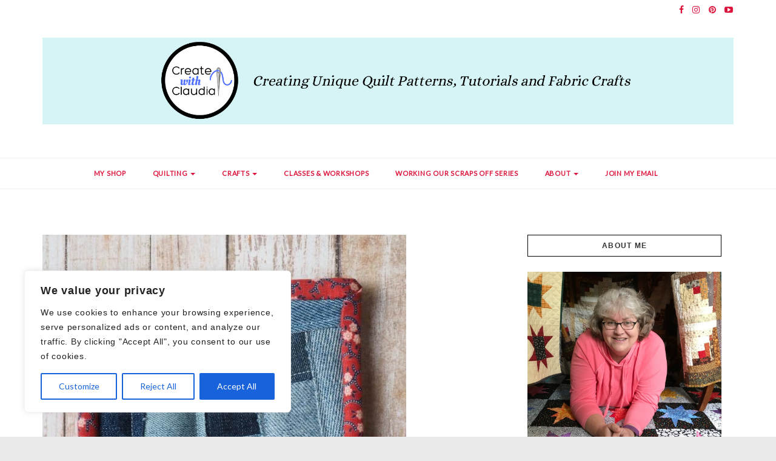

--- FILE ---
content_type: text/html; charset=UTF-8
request_url: https://www.createwithclaudia.com/2019/02/recycled-denim-coasters-tutorial/
body_size: 35435
content:
<!DOCTYPE HTML>
<html lang="en-US">
<head>
    <meta charset="UTF-8"/>
	<meta http-equiv="X-UA-Compatible" content="IE=edge"/>
	<meta name="viewport" content="width=device-width, initial-scale=1"/>
    <meta name='robots' content='index, follow, max-image-preview:large, max-snippet:-1, max-video-preview:-1' />

	<!-- This site is optimized with the Yoast SEO plugin v26.8 - https://yoast.com/product/yoast-seo-wordpress/ -->
	<title>Recycled Denim Coasters Tutorial - Create with Claudia</title>
	<meta name="description" content="This recycled denim coasters tutorial will show you how to make unique and useful and earth-friendly gifts. Included are instructions, photos and a video." />
	<link rel="canonical" href="https://www.createwithclaudia.com/2019/02/recycled-denim-coasters-tutorial/" />
	<meta property="og:locale" content="en_US" />
	<meta property="og:type" content="article" />
	<meta property="og:title" content="Recycled Denim Coasters Tutorial - Create with Claudia" />
	<meta property="og:description" content="This recycled denim coasters tutorial will show you how to make unique and useful and earth-friendly gifts. Included are instructions, photos and a video." />
	<meta property="og:url" content="https://www.createwithclaudia.com/2019/02/recycled-denim-coasters-tutorial/" />
	<meta property="og:site_name" content="Create with Claudia" />
	<meta property="article:publisher" content="https://www.facebook.com/createwithclaudia/" />
	<meta property="article:published_time" content="2019-02-17T20:07:03+00:00" />
	<meta property="article:modified_time" content="2024-04-11T12:05:49+00:00" />
	<meta property="og:image" content="https://www.createwithclaudia.com/wp-content/uploads/2019/02/Coasters-Pinterest-Cover-2-Sharper.jpg" />
	<meta property="og:image:width" content="600" />
	<meta property="og:image:height" content="1254" />
	<meta property="og:image:type" content="image/jpeg" />
	<meta name="author" content="createwithclaudia_7j76hs" />
	<meta name="twitter:card" content="summary_large_image" />
	<meta name="twitter:creator" content="@Glimmercreation" />
	<meta name="twitter:site" content="@Glimmercreation" />
	<meta name="twitter:label1" content="Written by" />
	<meta name="twitter:data1" content="createwithclaudia_7j76hs" />
	<meta name="twitter:label2" content="Est. reading time" />
	<meta name="twitter:data2" content="9 minutes" />
	<script type="application/ld+json" class="yoast-schema-graph">{"@context":"https://schema.org","@graph":[{"@type":"Article","@id":"https://www.createwithclaudia.com/2019/02/recycled-denim-coasters-tutorial/#article","isPartOf":{"@id":"https://www.createwithclaudia.com/2019/02/recycled-denim-coasters-tutorial/"},"author":{"name":"createwithclaudia_7j76hs","@id":"https://www.createwithclaudia.com/#/schema/person/95522007c45f6f29a106ead84ceaee31"},"headline":"Recycled Denim Coasters Tutorial","datePublished":"2019-02-17T20:07:03+00:00","dateModified":"2024-04-11T12:05:49+00:00","mainEntityOfPage":{"@id":"https://www.createwithclaudia.com/2019/02/recycled-denim-coasters-tutorial/"},"wordCount":1023,"commentCount":4,"image":{"@id":"https://www.createwithclaudia.com/2019/02/recycled-denim-coasters-tutorial/#primaryimage"},"thumbnailUrl":"https://www.createwithclaudia.com/wp-content/uploads/2019/02/Coasters-Pinterest-Cover-2-Sharper.jpg","keywords":["Fabric Craft","Free Pattern","Recycled Project","Scrap Fabric Projects","Sewing"],"articleSection":["Sewing Projects"],"inLanguage":"en-US","potentialAction":[{"@type":"CommentAction","name":"Comment","target":["https://www.createwithclaudia.com/2019/02/recycled-denim-coasters-tutorial/#respond"]}]},{"@type":"WebPage","@id":"https://www.createwithclaudia.com/2019/02/recycled-denim-coasters-tutorial/","url":"https://www.createwithclaudia.com/2019/02/recycled-denim-coasters-tutorial/","name":"Recycled Denim Coasters Tutorial - Create with Claudia","isPartOf":{"@id":"https://www.createwithclaudia.com/#website"},"primaryImageOfPage":{"@id":"https://www.createwithclaudia.com/2019/02/recycled-denim-coasters-tutorial/#primaryimage"},"image":{"@id":"https://www.createwithclaudia.com/2019/02/recycled-denim-coasters-tutorial/#primaryimage"},"thumbnailUrl":"https://www.createwithclaudia.com/wp-content/uploads/2019/02/Coasters-Pinterest-Cover-2-Sharper.jpg","datePublished":"2019-02-17T20:07:03+00:00","dateModified":"2024-04-11T12:05:49+00:00","author":{"@id":"https://www.createwithclaudia.com/#/schema/person/95522007c45f6f29a106ead84ceaee31"},"description":"This recycled denim coasters tutorial will show you how to make unique and useful and earth-friendly gifts. Included are instructions, photos and a video.","breadcrumb":{"@id":"https://www.createwithclaudia.com/2019/02/recycled-denim-coasters-tutorial/#breadcrumb"},"inLanguage":"en-US","potentialAction":[{"@type":"ReadAction","target":["https://www.createwithclaudia.com/2019/02/recycled-denim-coasters-tutorial/"]}]},{"@type":"ImageObject","inLanguage":"en-US","@id":"https://www.createwithclaudia.com/2019/02/recycled-denim-coasters-tutorial/#primaryimage","url":"https://www.createwithclaudia.com/wp-content/uploads/2019/02/Coasters-Pinterest-Cover-2-Sharper.jpg","contentUrl":"https://www.createwithclaudia.com/wp-content/uploads/2019/02/Coasters-Pinterest-Cover-2-Sharper.jpg","width":600,"height":1254},{"@type":"BreadcrumbList","@id":"https://www.createwithclaudia.com/2019/02/recycled-denim-coasters-tutorial/#breadcrumb","itemListElement":[{"@type":"ListItem","position":1,"name":"Home","item":"https://www.createwithclaudia.com/"},{"@type":"ListItem","position":2,"name":"Recycled Denim Coasters Tutorial"}]},{"@type":"WebSite","@id":"https://www.createwithclaudia.com/#website","url":"https://www.createwithclaudia.com/","name":"Create with Claudia","description":"Creating unique quilt patterns, tutorials, fabric crafts, and a few other fun projects thrown in","potentialAction":[{"@type":"SearchAction","target":{"@type":"EntryPoint","urlTemplate":"https://www.createwithclaudia.com/?s={search_term_string}"},"query-input":{"@type":"PropertyValueSpecification","valueRequired":true,"valueName":"search_term_string"}}],"inLanguage":"en-US"},{"@type":"Person","@id":"https://www.createwithclaudia.com/#/schema/person/95522007c45f6f29a106ead84ceaee31","name":"createwithclaudia_7j76hs","image":{"@type":"ImageObject","inLanguage":"en-US","@id":"https://www.createwithclaudia.com/#/schema/person/image/","url":"https://secure.gravatar.com/avatar/a369368f7bfd0bafe27a7a91e3fb0ab3058ed0debf270f6636c27f804fb7a66f?s=96&d=mm&r=g","contentUrl":"https://secure.gravatar.com/avatar/a369368f7bfd0bafe27a7a91e3fb0ab3058ed0debf270f6636c27f804fb7a66f?s=96&d=mm&r=g","caption":"createwithclaudia_7j76hs"},"url":"https://www.createwithclaudia.com/author/createwithclaudia_7j76hs/"}]}</script>
	<!-- / Yoast SEO plugin. -->


<link rel='dns-prefetch' href='//fonts.googleapis.com' />
<link rel="alternate" type="application/rss+xml" title="Create with Claudia &raquo; Feed" href="https://www.createwithclaudia.com/feed/" />
<link rel="alternate" type="application/rss+xml" title="Create with Claudia &raquo; Comments Feed" href="https://www.createwithclaudia.com/comments/feed/" />
<link rel="alternate" type="application/rss+xml" title="Create with Claudia &raquo; Recycled Denim Coasters Tutorial Comments Feed" href="https://www.createwithclaudia.com/2019/02/recycled-denim-coasters-tutorial/feed/" />
<link rel="alternate" title="oEmbed (JSON)" type="application/json+oembed" href="https://www.createwithclaudia.com/wp-json/oembed/1.0/embed?url=https%3A%2F%2Fwww.createwithclaudia.com%2F2019%2F02%2Frecycled-denim-coasters-tutorial%2F" />
<link rel="alternate" title="oEmbed (XML)" type="text/xml+oembed" href="https://www.createwithclaudia.com/wp-json/oembed/1.0/embed?url=https%3A%2F%2Fwww.createwithclaudia.com%2F2019%2F02%2Frecycled-denim-coasters-tutorial%2F&#038;format=xml" />
		<!-- This site uses the Google Analytics by MonsterInsights plugin v9.11.1 - Using Analytics tracking - https://www.monsterinsights.com/ -->
							<script src="//www.googletagmanager.com/gtag/js?id=G-7Q8LP2QTNQ"  data-cfasync="false" data-wpfc-render="false" type="text/javascript" async></script>
			<script data-cfasync="false" data-wpfc-render="false" type="text/javascript">
				var mi_version = '9.11.1';
				var mi_track_user = true;
				var mi_no_track_reason = '';
								var MonsterInsightsDefaultLocations = {"page_location":"https:\/\/www.createwithclaudia.com\/2019\/02\/recycled-denim-coasters-tutorial\/"};
								if ( typeof MonsterInsightsPrivacyGuardFilter === 'function' ) {
					var MonsterInsightsLocations = (typeof MonsterInsightsExcludeQuery === 'object') ? MonsterInsightsPrivacyGuardFilter( MonsterInsightsExcludeQuery ) : MonsterInsightsPrivacyGuardFilter( MonsterInsightsDefaultLocations );
				} else {
					var MonsterInsightsLocations = (typeof MonsterInsightsExcludeQuery === 'object') ? MonsterInsightsExcludeQuery : MonsterInsightsDefaultLocations;
				}

								var disableStrs = [
										'ga-disable-G-7Q8LP2QTNQ',
									];

				/* Function to detect opted out users */
				function __gtagTrackerIsOptedOut() {
					for (var index = 0; index < disableStrs.length; index++) {
						if (document.cookie.indexOf(disableStrs[index] + '=true') > -1) {
							return true;
						}
					}

					return false;
				}

				/* Disable tracking if the opt-out cookie exists. */
				if (__gtagTrackerIsOptedOut()) {
					for (var index = 0; index < disableStrs.length; index++) {
						window[disableStrs[index]] = true;
					}
				}

				/* Opt-out function */
				function __gtagTrackerOptout() {
					for (var index = 0; index < disableStrs.length; index++) {
						document.cookie = disableStrs[index] + '=true; expires=Thu, 31 Dec 2099 23:59:59 UTC; path=/';
						window[disableStrs[index]] = true;
					}
				}

				if ('undefined' === typeof gaOptout) {
					function gaOptout() {
						__gtagTrackerOptout();
					}
				}
								window.dataLayer = window.dataLayer || [];

				window.MonsterInsightsDualTracker = {
					helpers: {},
					trackers: {},
				};
				if (mi_track_user) {
					function __gtagDataLayer() {
						dataLayer.push(arguments);
					}

					function __gtagTracker(type, name, parameters) {
						if (!parameters) {
							parameters = {};
						}

						if (parameters.send_to) {
							__gtagDataLayer.apply(null, arguments);
							return;
						}

						if (type === 'event') {
														parameters.send_to = monsterinsights_frontend.v4_id;
							var hookName = name;
							if (typeof parameters['event_category'] !== 'undefined') {
								hookName = parameters['event_category'] + ':' + name;
							}

							if (typeof MonsterInsightsDualTracker.trackers[hookName] !== 'undefined') {
								MonsterInsightsDualTracker.trackers[hookName](parameters);
							} else {
								__gtagDataLayer('event', name, parameters);
							}
							
						} else {
							__gtagDataLayer.apply(null, arguments);
						}
					}

					__gtagTracker('js', new Date());
					__gtagTracker('set', {
						'developer_id.dZGIzZG': true,
											});
					if ( MonsterInsightsLocations.page_location ) {
						__gtagTracker('set', MonsterInsightsLocations);
					}
										__gtagTracker('config', 'G-7Q8LP2QTNQ', {"forceSSL":"true"} );
										window.gtag = __gtagTracker;										(function () {
						/* https://developers.google.com/analytics/devguides/collection/analyticsjs/ */
						/* ga and __gaTracker compatibility shim. */
						var noopfn = function () {
							return null;
						};
						var newtracker = function () {
							return new Tracker();
						};
						var Tracker = function () {
							return null;
						};
						var p = Tracker.prototype;
						p.get = noopfn;
						p.set = noopfn;
						p.send = function () {
							var args = Array.prototype.slice.call(arguments);
							args.unshift('send');
							__gaTracker.apply(null, args);
						};
						var __gaTracker = function () {
							var len = arguments.length;
							if (len === 0) {
								return;
							}
							var f = arguments[len - 1];
							if (typeof f !== 'object' || f === null || typeof f.hitCallback !== 'function') {
								if ('send' === arguments[0]) {
									var hitConverted, hitObject = false, action;
									if ('event' === arguments[1]) {
										if ('undefined' !== typeof arguments[3]) {
											hitObject = {
												'eventAction': arguments[3],
												'eventCategory': arguments[2],
												'eventLabel': arguments[4],
												'value': arguments[5] ? arguments[5] : 1,
											}
										}
									}
									if ('pageview' === arguments[1]) {
										if ('undefined' !== typeof arguments[2]) {
											hitObject = {
												'eventAction': 'page_view',
												'page_path': arguments[2],
											}
										}
									}
									if (typeof arguments[2] === 'object') {
										hitObject = arguments[2];
									}
									if (typeof arguments[5] === 'object') {
										Object.assign(hitObject, arguments[5]);
									}
									if ('undefined' !== typeof arguments[1].hitType) {
										hitObject = arguments[1];
										if ('pageview' === hitObject.hitType) {
											hitObject.eventAction = 'page_view';
										}
									}
									if (hitObject) {
										action = 'timing' === arguments[1].hitType ? 'timing_complete' : hitObject.eventAction;
										hitConverted = mapArgs(hitObject);
										__gtagTracker('event', action, hitConverted);
									}
								}
								return;
							}

							function mapArgs(args) {
								var arg, hit = {};
								var gaMap = {
									'eventCategory': 'event_category',
									'eventAction': 'event_action',
									'eventLabel': 'event_label',
									'eventValue': 'event_value',
									'nonInteraction': 'non_interaction',
									'timingCategory': 'event_category',
									'timingVar': 'name',
									'timingValue': 'value',
									'timingLabel': 'event_label',
									'page': 'page_path',
									'location': 'page_location',
									'title': 'page_title',
									'referrer' : 'page_referrer',
								};
								for (arg in args) {
																		if (!(!args.hasOwnProperty(arg) || !gaMap.hasOwnProperty(arg))) {
										hit[gaMap[arg]] = args[arg];
									} else {
										hit[arg] = args[arg];
									}
								}
								return hit;
							}

							try {
								f.hitCallback();
							} catch (ex) {
							}
						};
						__gaTracker.create = newtracker;
						__gaTracker.getByName = newtracker;
						__gaTracker.getAll = function () {
							return [];
						};
						__gaTracker.remove = noopfn;
						__gaTracker.loaded = true;
						window['__gaTracker'] = __gaTracker;
					})();
									} else {
										console.log("");
					(function () {
						function __gtagTracker() {
							return null;
						}

						window['__gtagTracker'] = __gtagTracker;
						window['gtag'] = __gtagTracker;
					})();
									}
			</script>
							<!-- / Google Analytics by MonsterInsights -->
		<style id='wp-img-auto-sizes-contain-inline-css' type='text/css'>
img:is([sizes=auto i],[sizes^="auto," i]){contain-intrinsic-size:3000px 1500px}
/*# sourceURL=wp-img-auto-sizes-contain-inline-css */
</style>
<link rel='stylesheet' id='sbi_styles-css' href='https://www.createwithclaudia.com/wp-content/plugins/instagram-feed/css/sbi-styles.min.css?ver=6.10.0' type='text/css' media='all' />
<style id='wp-emoji-styles-inline-css' type='text/css'>

	img.wp-smiley, img.emoji {
		display: inline !important;
		border: none !important;
		box-shadow: none !important;
		height: 1em !important;
		width: 1em !important;
		margin: 0 0.07em !important;
		vertical-align: -0.1em !important;
		background: none !important;
		padding: 0 !important;
	}
/*# sourceURL=wp-emoji-styles-inline-css */
</style>
<style id='wp-block-library-inline-css' type='text/css'>
:root{--wp-block-synced-color:#7a00df;--wp-block-synced-color--rgb:122,0,223;--wp-bound-block-color:var(--wp-block-synced-color);--wp-editor-canvas-background:#ddd;--wp-admin-theme-color:#007cba;--wp-admin-theme-color--rgb:0,124,186;--wp-admin-theme-color-darker-10:#006ba1;--wp-admin-theme-color-darker-10--rgb:0,107,160.5;--wp-admin-theme-color-darker-20:#005a87;--wp-admin-theme-color-darker-20--rgb:0,90,135;--wp-admin-border-width-focus:2px}@media (min-resolution:192dpi){:root{--wp-admin-border-width-focus:1.5px}}.wp-element-button{cursor:pointer}:root .has-very-light-gray-background-color{background-color:#eee}:root .has-very-dark-gray-background-color{background-color:#313131}:root .has-very-light-gray-color{color:#eee}:root .has-very-dark-gray-color{color:#313131}:root .has-vivid-green-cyan-to-vivid-cyan-blue-gradient-background{background:linear-gradient(135deg,#00d084,#0693e3)}:root .has-purple-crush-gradient-background{background:linear-gradient(135deg,#34e2e4,#4721fb 50%,#ab1dfe)}:root .has-hazy-dawn-gradient-background{background:linear-gradient(135deg,#faaca8,#dad0ec)}:root .has-subdued-olive-gradient-background{background:linear-gradient(135deg,#fafae1,#67a671)}:root .has-atomic-cream-gradient-background{background:linear-gradient(135deg,#fdd79a,#004a59)}:root .has-nightshade-gradient-background{background:linear-gradient(135deg,#330968,#31cdcf)}:root .has-midnight-gradient-background{background:linear-gradient(135deg,#020381,#2874fc)}:root{--wp--preset--font-size--normal:16px;--wp--preset--font-size--huge:42px}.has-regular-font-size{font-size:1em}.has-larger-font-size{font-size:2.625em}.has-normal-font-size{font-size:var(--wp--preset--font-size--normal)}.has-huge-font-size{font-size:var(--wp--preset--font-size--huge)}.has-text-align-center{text-align:center}.has-text-align-left{text-align:left}.has-text-align-right{text-align:right}.has-fit-text{white-space:nowrap!important}#end-resizable-editor-section{display:none}.aligncenter{clear:both}.items-justified-left{justify-content:flex-start}.items-justified-center{justify-content:center}.items-justified-right{justify-content:flex-end}.items-justified-space-between{justify-content:space-between}.screen-reader-text{border:0;clip-path:inset(50%);height:1px;margin:-1px;overflow:hidden;padding:0;position:absolute;width:1px;word-wrap:normal!important}.screen-reader-text:focus{background-color:#ddd;clip-path:none;color:#444;display:block;font-size:1em;height:auto;left:5px;line-height:normal;padding:15px 23px 14px;text-decoration:none;top:5px;width:auto;z-index:100000}html :where(.has-border-color){border-style:solid}html :where([style*=border-top-color]){border-top-style:solid}html :where([style*=border-right-color]){border-right-style:solid}html :where([style*=border-bottom-color]){border-bottom-style:solid}html :where([style*=border-left-color]){border-left-style:solid}html :where([style*=border-width]){border-style:solid}html :where([style*=border-top-width]){border-top-style:solid}html :where([style*=border-right-width]){border-right-style:solid}html :where([style*=border-bottom-width]){border-bottom-style:solid}html :where([style*=border-left-width]){border-left-style:solid}html :where(img[class*=wp-image-]){height:auto;max-width:100%}:where(figure){margin:0 0 1em}html :where(.is-position-sticky){--wp-admin--admin-bar--position-offset:var(--wp-admin--admin-bar--height,0px)}@media screen and (max-width:600px){html :where(.is-position-sticky){--wp-admin--admin-bar--position-offset:0px}}

/*# sourceURL=wp-block-library-inline-css */
</style><style id='wp-block-heading-inline-css' type='text/css'>
h1:where(.wp-block-heading).has-background,h2:where(.wp-block-heading).has-background,h3:where(.wp-block-heading).has-background,h4:where(.wp-block-heading).has-background,h5:where(.wp-block-heading).has-background,h6:where(.wp-block-heading).has-background{padding:1.25em 2.375em}h1.has-text-align-left[style*=writing-mode]:where([style*=vertical-lr]),h1.has-text-align-right[style*=writing-mode]:where([style*=vertical-rl]),h2.has-text-align-left[style*=writing-mode]:where([style*=vertical-lr]),h2.has-text-align-right[style*=writing-mode]:where([style*=vertical-rl]),h3.has-text-align-left[style*=writing-mode]:where([style*=vertical-lr]),h3.has-text-align-right[style*=writing-mode]:where([style*=vertical-rl]),h4.has-text-align-left[style*=writing-mode]:where([style*=vertical-lr]),h4.has-text-align-right[style*=writing-mode]:where([style*=vertical-rl]),h5.has-text-align-left[style*=writing-mode]:where([style*=vertical-lr]),h5.has-text-align-right[style*=writing-mode]:where([style*=vertical-rl]),h6.has-text-align-left[style*=writing-mode]:where([style*=vertical-lr]),h6.has-text-align-right[style*=writing-mode]:where([style*=vertical-rl]){rotate:180deg}
/*# sourceURL=https://www.createwithclaudia.com/wp-includes/blocks/heading/style.min.css */
</style>
<style id='wp-block-image-inline-css' type='text/css'>
.wp-block-image>a,.wp-block-image>figure>a{display:inline-block}.wp-block-image img{box-sizing:border-box;height:auto;max-width:100%;vertical-align:bottom}@media not (prefers-reduced-motion){.wp-block-image img.hide{visibility:hidden}.wp-block-image img.show{animation:show-content-image .4s}}.wp-block-image[style*=border-radius] img,.wp-block-image[style*=border-radius]>a{border-radius:inherit}.wp-block-image.has-custom-border img{box-sizing:border-box}.wp-block-image.aligncenter{text-align:center}.wp-block-image.alignfull>a,.wp-block-image.alignwide>a{width:100%}.wp-block-image.alignfull img,.wp-block-image.alignwide img{height:auto;width:100%}.wp-block-image .aligncenter,.wp-block-image .alignleft,.wp-block-image .alignright,.wp-block-image.aligncenter,.wp-block-image.alignleft,.wp-block-image.alignright{display:table}.wp-block-image .aligncenter>figcaption,.wp-block-image .alignleft>figcaption,.wp-block-image .alignright>figcaption,.wp-block-image.aligncenter>figcaption,.wp-block-image.alignleft>figcaption,.wp-block-image.alignright>figcaption{caption-side:bottom;display:table-caption}.wp-block-image .alignleft{float:left;margin:.5em 1em .5em 0}.wp-block-image .alignright{float:right;margin:.5em 0 .5em 1em}.wp-block-image .aligncenter{margin-left:auto;margin-right:auto}.wp-block-image :where(figcaption){margin-bottom:1em;margin-top:.5em}.wp-block-image.is-style-circle-mask img{border-radius:9999px}@supports ((-webkit-mask-image:none) or (mask-image:none)) or (-webkit-mask-image:none){.wp-block-image.is-style-circle-mask img{border-radius:0;-webkit-mask-image:url('data:image/svg+xml;utf8,<svg viewBox="0 0 100 100" xmlns="http://www.w3.org/2000/svg"><circle cx="50" cy="50" r="50"/></svg>');mask-image:url('data:image/svg+xml;utf8,<svg viewBox="0 0 100 100" xmlns="http://www.w3.org/2000/svg"><circle cx="50" cy="50" r="50"/></svg>');mask-mode:alpha;-webkit-mask-position:center;mask-position:center;-webkit-mask-repeat:no-repeat;mask-repeat:no-repeat;-webkit-mask-size:contain;mask-size:contain}}:root :where(.wp-block-image.is-style-rounded img,.wp-block-image .is-style-rounded img){border-radius:9999px}.wp-block-image figure{margin:0}.wp-lightbox-container{display:flex;flex-direction:column;position:relative}.wp-lightbox-container img{cursor:zoom-in}.wp-lightbox-container img:hover+button{opacity:1}.wp-lightbox-container button{align-items:center;backdrop-filter:blur(16px) saturate(180%);background-color:#5a5a5a40;border:none;border-radius:4px;cursor:zoom-in;display:flex;height:20px;justify-content:center;opacity:0;padding:0;position:absolute;right:16px;text-align:center;top:16px;width:20px;z-index:100}@media not (prefers-reduced-motion){.wp-lightbox-container button{transition:opacity .2s ease}}.wp-lightbox-container button:focus-visible{outline:3px auto #5a5a5a40;outline:3px auto -webkit-focus-ring-color;outline-offset:3px}.wp-lightbox-container button:hover{cursor:pointer;opacity:1}.wp-lightbox-container button:focus{opacity:1}.wp-lightbox-container button:focus,.wp-lightbox-container button:hover,.wp-lightbox-container button:not(:hover):not(:active):not(.has-background){background-color:#5a5a5a40;border:none}.wp-lightbox-overlay{box-sizing:border-box;cursor:zoom-out;height:100vh;left:0;overflow:hidden;position:fixed;top:0;visibility:hidden;width:100%;z-index:100000}.wp-lightbox-overlay .close-button{align-items:center;cursor:pointer;display:flex;justify-content:center;min-height:40px;min-width:40px;padding:0;position:absolute;right:calc(env(safe-area-inset-right) + 16px);top:calc(env(safe-area-inset-top) + 16px);z-index:5000000}.wp-lightbox-overlay .close-button:focus,.wp-lightbox-overlay .close-button:hover,.wp-lightbox-overlay .close-button:not(:hover):not(:active):not(.has-background){background:none;border:none}.wp-lightbox-overlay .lightbox-image-container{height:var(--wp--lightbox-container-height);left:50%;overflow:hidden;position:absolute;top:50%;transform:translate(-50%,-50%);transform-origin:top left;width:var(--wp--lightbox-container-width);z-index:9999999999}.wp-lightbox-overlay .wp-block-image{align-items:center;box-sizing:border-box;display:flex;height:100%;justify-content:center;margin:0;position:relative;transform-origin:0 0;width:100%;z-index:3000000}.wp-lightbox-overlay .wp-block-image img{height:var(--wp--lightbox-image-height);min-height:var(--wp--lightbox-image-height);min-width:var(--wp--lightbox-image-width);width:var(--wp--lightbox-image-width)}.wp-lightbox-overlay .wp-block-image figcaption{display:none}.wp-lightbox-overlay button{background:none;border:none}.wp-lightbox-overlay .scrim{background-color:#fff;height:100%;opacity:.9;position:absolute;width:100%;z-index:2000000}.wp-lightbox-overlay.active{visibility:visible}@media not (prefers-reduced-motion){.wp-lightbox-overlay.active{animation:turn-on-visibility .25s both}.wp-lightbox-overlay.active img{animation:turn-on-visibility .35s both}.wp-lightbox-overlay.show-closing-animation:not(.active){animation:turn-off-visibility .35s both}.wp-lightbox-overlay.show-closing-animation:not(.active) img{animation:turn-off-visibility .25s both}.wp-lightbox-overlay.zoom.active{animation:none;opacity:1;visibility:visible}.wp-lightbox-overlay.zoom.active .lightbox-image-container{animation:lightbox-zoom-in .4s}.wp-lightbox-overlay.zoom.active .lightbox-image-container img{animation:none}.wp-lightbox-overlay.zoom.active .scrim{animation:turn-on-visibility .4s forwards}.wp-lightbox-overlay.zoom.show-closing-animation:not(.active){animation:none}.wp-lightbox-overlay.zoom.show-closing-animation:not(.active) .lightbox-image-container{animation:lightbox-zoom-out .4s}.wp-lightbox-overlay.zoom.show-closing-animation:not(.active) .lightbox-image-container img{animation:none}.wp-lightbox-overlay.zoom.show-closing-animation:not(.active) .scrim{animation:turn-off-visibility .4s forwards}}@keyframes show-content-image{0%{visibility:hidden}99%{visibility:hidden}to{visibility:visible}}@keyframes turn-on-visibility{0%{opacity:0}to{opacity:1}}@keyframes turn-off-visibility{0%{opacity:1;visibility:visible}99%{opacity:0;visibility:visible}to{opacity:0;visibility:hidden}}@keyframes lightbox-zoom-in{0%{transform:translate(calc((-100vw + var(--wp--lightbox-scrollbar-width))/2 + var(--wp--lightbox-initial-left-position)),calc(-50vh + var(--wp--lightbox-initial-top-position))) scale(var(--wp--lightbox-scale))}to{transform:translate(-50%,-50%) scale(1)}}@keyframes lightbox-zoom-out{0%{transform:translate(-50%,-50%) scale(1);visibility:visible}99%{visibility:visible}to{transform:translate(calc((-100vw + var(--wp--lightbox-scrollbar-width))/2 + var(--wp--lightbox-initial-left-position)),calc(-50vh + var(--wp--lightbox-initial-top-position))) scale(var(--wp--lightbox-scale));visibility:hidden}}
/*# sourceURL=https://www.createwithclaudia.com/wp-includes/blocks/image/style.min.css */
</style>
<style id='wp-block-list-inline-css' type='text/css'>
ol,ul{box-sizing:border-box}:root :where(.wp-block-list.has-background){padding:1.25em 2.375em}
/*# sourceURL=https://www.createwithclaudia.com/wp-includes/blocks/list/style.min.css */
</style>
<style id='wp-block-embed-inline-css' type='text/css'>
.wp-block-embed.alignleft,.wp-block-embed.alignright,.wp-block[data-align=left]>[data-type="core/embed"],.wp-block[data-align=right]>[data-type="core/embed"]{max-width:360px;width:100%}.wp-block-embed.alignleft .wp-block-embed__wrapper,.wp-block-embed.alignright .wp-block-embed__wrapper,.wp-block[data-align=left]>[data-type="core/embed"] .wp-block-embed__wrapper,.wp-block[data-align=right]>[data-type="core/embed"] .wp-block-embed__wrapper{min-width:280px}.wp-block-cover .wp-block-embed{min-height:240px;min-width:320px}.wp-block-embed{overflow-wrap:break-word}.wp-block-embed :where(figcaption){margin-bottom:1em;margin-top:.5em}.wp-block-embed iframe{max-width:100%}.wp-block-embed__wrapper{position:relative}.wp-embed-responsive .wp-has-aspect-ratio .wp-block-embed__wrapper:before{content:"";display:block;padding-top:50%}.wp-embed-responsive .wp-has-aspect-ratio iframe{bottom:0;height:100%;left:0;position:absolute;right:0;top:0;width:100%}.wp-embed-responsive .wp-embed-aspect-21-9 .wp-block-embed__wrapper:before{padding-top:42.85%}.wp-embed-responsive .wp-embed-aspect-18-9 .wp-block-embed__wrapper:before{padding-top:50%}.wp-embed-responsive .wp-embed-aspect-16-9 .wp-block-embed__wrapper:before{padding-top:56.25%}.wp-embed-responsive .wp-embed-aspect-4-3 .wp-block-embed__wrapper:before{padding-top:75%}.wp-embed-responsive .wp-embed-aspect-1-1 .wp-block-embed__wrapper:before{padding-top:100%}.wp-embed-responsive .wp-embed-aspect-9-16 .wp-block-embed__wrapper:before{padding-top:177.77%}.wp-embed-responsive .wp-embed-aspect-1-2 .wp-block-embed__wrapper:before{padding-top:200%}
/*# sourceURL=https://www.createwithclaudia.com/wp-includes/blocks/embed/style.min.css */
</style>
<style id='wp-block-paragraph-inline-css' type='text/css'>
.is-small-text{font-size:.875em}.is-regular-text{font-size:1em}.is-large-text{font-size:2.25em}.is-larger-text{font-size:3em}.has-drop-cap:not(:focus):first-letter{float:left;font-size:8.4em;font-style:normal;font-weight:100;line-height:.68;margin:.05em .1em 0 0;text-transform:uppercase}body.rtl .has-drop-cap:not(:focus):first-letter{float:none;margin-left:.1em}p.has-drop-cap.has-background{overflow:hidden}:root :where(p.has-background){padding:1.25em 2.375em}:where(p.has-text-color:not(.has-link-color)) a{color:inherit}p.has-text-align-left[style*="writing-mode:vertical-lr"],p.has-text-align-right[style*="writing-mode:vertical-rl"]{rotate:180deg}
/*# sourceURL=https://www.createwithclaudia.com/wp-includes/blocks/paragraph/style.min.css */
</style>
<style id='global-styles-inline-css' type='text/css'>
:root{--wp--preset--aspect-ratio--square: 1;--wp--preset--aspect-ratio--4-3: 4/3;--wp--preset--aspect-ratio--3-4: 3/4;--wp--preset--aspect-ratio--3-2: 3/2;--wp--preset--aspect-ratio--2-3: 2/3;--wp--preset--aspect-ratio--16-9: 16/9;--wp--preset--aspect-ratio--9-16: 9/16;--wp--preset--color--black: #000000;--wp--preset--color--cyan-bluish-gray: #abb8c3;--wp--preset--color--white: #ffffff;--wp--preset--color--pale-pink: #f78da7;--wp--preset--color--vivid-red: #cf2e2e;--wp--preset--color--luminous-vivid-orange: #ff6900;--wp--preset--color--luminous-vivid-amber: #fcb900;--wp--preset--color--light-green-cyan: #7bdcb5;--wp--preset--color--vivid-green-cyan: #00d084;--wp--preset--color--pale-cyan-blue: #8ed1fc;--wp--preset--color--vivid-cyan-blue: #0693e3;--wp--preset--color--vivid-purple: #9b51e0;--wp--preset--gradient--vivid-cyan-blue-to-vivid-purple: linear-gradient(135deg,rgb(6,147,227) 0%,rgb(155,81,224) 100%);--wp--preset--gradient--light-green-cyan-to-vivid-green-cyan: linear-gradient(135deg,rgb(122,220,180) 0%,rgb(0,208,130) 100%);--wp--preset--gradient--luminous-vivid-amber-to-luminous-vivid-orange: linear-gradient(135deg,rgb(252,185,0) 0%,rgb(255,105,0) 100%);--wp--preset--gradient--luminous-vivid-orange-to-vivid-red: linear-gradient(135deg,rgb(255,105,0) 0%,rgb(207,46,46) 100%);--wp--preset--gradient--very-light-gray-to-cyan-bluish-gray: linear-gradient(135deg,rgb(238,238,238) 0%,rgb(169,184,195) 100%);--wp--preset--gradient--cool-to-warm-spectrum: linear-gradient(135deg,rgb(74,234,220) 0%,rgb(151,120,209) 20%,rgb(207,42,186) 40%,rgb(238,44,130) 60%,rgb(251,105,98) 80%,rgb(254,248,76) 100%);--wp--preset--gradient--blush-light-purple: linear-gradient(135deg,rgb(255,206,236) 0%,rgb(152,150,240) 100%);--wp--preset--gradient--blush-bordeaux: linear-gradient(135deg,rgb(254,205,165) 0%,rgb(254,45,45) 50%,rgb(107,0,62) 100%);--wp--preset--gradient--luminous-dusk: linear-gradient(135deg,rgb(255,203,112) 0%,rgb(199,81,192) 50%,rgb(65,88,208) 100%);--wp--preset--gradient--pale-ocean: linear-gradient(135deg,rgb(255,245,203) 0%,rgb(182,227,212) 50%,rgb(51,167,181) 100%);--wp--preset--gradient--electric-grass: linear-gradient(135deg,rgb(202,248,128) 0%,rgb(113,206,126) 100%);--wp--preset--gradient--midnight: linear-gradient(135deg,rgb(2,3,129) 0%,rgb(40,116,252) 100%);--wp--preset--font-size--small: 13px;--wp--preset--font-size--medium: 20px;--wp--preset--font-size--large: 36px;--wp--preset--font-size--x-large: 42px;--wp--preset--spacing--20: 0.44rem;--wp--preset--spacing--30: 0.67rem;--wp--preset--spacing--40: 1rem;--wp--preset--spacing--50: 1.5rem;--wp--preset--spacing--60: 2.25rem;--wp--preset--spacing--70: 3.38rem;--wp--preset--spacing--80: 5.06rem;--wp--preset--shadow--natural: 6px 6px 9px rgba(0, 0, 0, 0.2);--wp--preset--shadow--deep: 12px 12px 50px rgba(0, 0, 0, 0.4);--wp--preset--shadow--sharp: 6px 6px 0px rgba(0, 0, 0, 0.2);--wp--preset--shadow--outlined: 6px 6px 0px -3px rgb(255, 255, 255), 6px 6px rgb(0, 0, 0);--wp--preset--shadow--crisp: 6px 6px 0px rgb(0, 0, 0);}:where(.is-layout-flex){gap: 0.5em;}:where(.is-layout-grid){gap: 0.5em;}body .is-layout-flex{display: flex;}.is-layout-flex{flex-wrap: wrap;align-items: center;}.is-layout-flex > :is(*, div){margin: 0;}body .is-layout-grid{display: grid;}.is-layout-grid > :is(*, div){margin: 0;}:where(.wp-block-columns.is-layout-flex){gap: 2em;}:where(.wp-block-columns.is-layout-grid){gap: 2em;}:where(.wp-block-post-template.is-layout-flex){gap: 1.25em;}:where(.wp-block-post-template.is-layout-grid){gap: 1.25em;}.has-black-color{color: var(--wp--preset--color--black) !important;}.has-cyan-bluish-gray-color{color: var(--wp--preset--color--cyan-bluish-gray) !important;}.has-white-color{color: var(--wp--preset--color--white) !important;}.has-pale-pink-color{color: var(--wp--preset--color--pale-pink) !important;}.has-vivid-red-color{color: var(--wp--preset--color--vivid-red) !important;}.has-luminous-vivid-orange-color{color: var(--wp--preset--color--luminous-vivid-orange) !important;}.has-luminous-vivid-amber-color{color: var(--wp--preset--color--luminous-vivid-amber) !important;}.has-light-green-cyan-color{color: var(--wp--preset--color--light-green-cyan) !important;}.has-vivid-green-cyan-color{color: var(--wp--preset--color--vivid-green-cyan) !important;}.has-pale-cyan-blue-color{color: var(--wp--preset--color--pale-cyan-blue) !important;}.has-vivid-cyan-blue-color{color: var(--wp--preset--color--vivid-cyan-blue) !important;}.has-vivid-purple-color{color: var(--wp--preset--color--vivid-purple) !important;}.has-black-background-color{background-color: var(--wp--preset--color--black) !important;}.has-cyan-bluish-gray-background-color{background-color: var(--wp--preset--color--cyan-bluish-gray) !important;}.has-white-background-color{background-color: var(--wp--preset--color--white) !important;}.has-pale-pink-background-color{background-color: var(--wp--preset--color--pale-pink) !important;}.has-vivid-red-background-color{background-color: var(--wp--preset--color--vivid-red) !important;}.has-luminous-vivid-orange-background-color{background-color: var(--wp--preset--color--luminous-vivid-orange) !important;}.has-luminous-vivid-amber-background-color{background-color: var(--wp--preset--color--luminous-vivid-amber) !important;}.has-light-green-cyan-background-color{background-color: var(--wp--preset--color--light-green-cyan) !important;}.has-vivid-green-cyan-background-color{background-color: var(--wp--preset--color--vivid-green-cyan) !important;}.has-pale-cyan-blue-background-color{background-color: var(--wp--preset--color--pale-cyan-blue) !important;}.has-vivid-cyan-blue-background-color{background-color: var(--wp--preset--color--vivid-cyan-blue) !important;}.has-vivid-purple-background-color{background-color: var(--wp--preset--color--vivid-purple) !important;}.has-black-border-color{border-color: var(--wp--preset--color--black) !important;}.has-cyan-bluish-gray-border-color{border-color: var(--wp--preset--color--cyan-bluish-gray) !important;}.has-white-border-color{border-color: var(--wp--preset--color--white) !important;}.has-pale-pink-border-color{border-color: var(--wp--preset--color--pale-pink) !important;}.has-vivid-red-border-color{border-color: var(--wp--preset--color--vivid-red) !important;}.has-luminous-vivid-orange-border-color{border-color: var(--wp--preset--color--luminous-vivid-orange) !important;}.has-luminous-vivid-amber-border-color{border-color: var(--wp--preset--color--luminous-vivid-amber) !important;}.has-light-green-cyan-border-color{border-color: var(--wp--preset--color--light-green-cyan) !important;}.has-vivid-green-cyan-border-color{border-color: var(--wp--preset--color--vivid-green-cyan) !important;}.has-pale-cyan-blue-border-color{border-color: var(--wp--preset--color--pale-cyan-blue) !important;}.has-vivid-cyan-blue-border-color{border-color: var(--wp--preset--color--vivid-cyan-blue) !important;}.has-vivid-purple-border-color{border-color: var(--wp--preset--color--vivid-purple) !important;}.has-vivid-cyan-blue-to-vivid-purple-gradient-background{background: var(--wp--preset--gradient--vivid-cyan-blue-to-vivid-purple) !important;}.has-light-green-cyan-to-vivid-green-cyan-gradient-background{background: var(--wp--preset--gradient--light-green-cyan-to-vivid-green-cyan) !important;}.has-luminous-vivid-amber-to-luminous-vivid-orange-gradient-background{background: var(--wp--preset--gradient--luminous-vivid-amber-to-luminous-vivid-orange) !important;}.has-luminous-vivid-orange-to-vivid-red-gradient-background{background: var(--wp--preset--gradient--luminous-vivid-orange-to-vivid-red) !important;}.has-very-light-gray-to-cyan-bluish-gray-gradient-background{background: var(--wp--preset--gradient--very-light-gray-to-cyan-bluish-gray) !important;}.has-cool-to-warm-spectrum-gradient-background{background: var(--wp--preset--gradient--cool-to-warm-spectrum) !important;}.has-blush-light-purple-gradient-background{background: var(--wp--preset--gradient--blush-light-purple) !important;}.has-blush-bordeaux-gradient-background{background: var(--wp--preset--gradient--blush-bordeaux) !important;}.has-luminous-dusk-gradient-background{background: var(--wp--preset--gradient--luminous-dusk) !important;}.has-pale-ocean-gradient-background{background: var(--wp--preset--gradient--pale-ocean) !important;}.has-electric-grass-gradient-background{background: var(--wp--preset--gradient--electric-grass) !important;}.has-midnight-gradient-background{background: var(--wp--preset--gradient--midnight) !important;}.has-small-font-size{font-size: var(--wp--preset--font-size--small) !important;}.has-medium-font-size{font-size: var(--wp--preset--font-size--medium) !important;}.has-large-font-size{font-size: var(--wp--preset--font-size--large) !important;}.has-x-large-font-size{font-size: var(--wp--preset--font-size--x-large) !important;}
/*# sourceURL=global-styles-inline-css */
</style>

<style id='classic-theme-styles-inline-css' type='text/css'>
/*! This file is auto-generated */
.wp-block-button__link{color:#fff;background-color:#32373c;border-radius:9999px;box-shadow:none;text-decoration:none;padding:calc(.667em + 2px) calc(1.333em + 2px);font-size:1.125em}.wp-block-file__button{background:#32373c;color:#fff;text-decoration:none}
/*# sourceURL=/wp-includes/css/classic-themes.min.css */
</style>
<link rel='stylesheet' id='SFSImainCss-css' href='https://www.createwithclaudia.com/wp-content/plugins/ultimate-social-media-icons/css/sfsi-style.css?ver=2.9.6' type='text/css' media='all' />
<link rel='stylesheet' id='zkokoro-googlefonts-css' href='https://fonts.googleapis.com/css?family=Playfair+Display%3A400%2C400i%2C700%2C700i%7CMontserrat%3A400%2C700%7CLato&#038;subset=latin%2Clatin-ext' type='text/css' media='all' />
<link rel='stylesheet' id='bootstrap-css' href='https://www.createwithclaudia.com/wp-content/themes/zkokoro/css/bootstrap.css?ver=6.9' type='text/css' media='all' />
<link rel='stylesheet' id='font-awesome-css' href='https://www.createwithclaudia.com/wp-content/themes/zkokoro/css/font-awesome.min.css?ver=6.9' type='text/css' media='all' />
<link rel='stylesheet' id='owl-carousel-css' href='https://www.createwithclaudia.com/wp-content/themes/zkokoro/css/owl.carousel.css?ver=6.9' type='text/css' media='all' />
<link rel='stylesheet' id='zkokoro-style-css' href='https://www.createwithclaudia.com/wp-content/themes/zkokoro/style.css?ver=6.9' type='text/css' media='all' />
<link rel='stylesheet' id='custom-style-css' href='https://www.createwithclaudia.com/wp-content/themes/zkokoro/css/custom_style.css?ver=6.9' type='text/css' media='all' />
<style id='custom-style-inline-css' type='text/css'>

            .post-excerpt a:hover, a:hover, a:focus {
                color: #ffffff;
            }
            span.more-button:hover{
              background-color: #ffffff;
              border-color: #ffffff;
            }
            .widget-title{
              border-color: #ffffff;
            }
            .caret{
              border-top: 4px solid #ffffff;
            }
            .single-post-footer .social-share a:hover, .social-widget > a:hover, .post-cate a, .tagcloud a:hover, .zkokoro-post-tags a:hover, .post-entry-grid .cat a, .post-entry-list .cat a {
                background-color: #ffffff;
            }
            #nav-wrapper .ztmenu a:hover, .latest-post .post-item-text h4 a:hover, .pagination a:hover, .entry-share-box a:hover, .entry-date:hover {
                color: #ffffff;
            }
            .widget_mc4wp_widget input[type='submit']:hover {
                background-color: #ffffff;
                color: #fff;
            }
            .topbar{background-color: #ffffff;}
            .topbar a {color: ;}
            .topbar a:hover {color: ;}
            #nav-wrapper, #nav-wrapper.fixed, #nav-wrapper .sub-menu {background-color: ;}
            #nav-wrapper .ztmenu a{color: #000000;}
            #nav-wrapper .ztmenu a:hover{color: ;}
            .caret{border-top: 4px solid ;}
            .widget-title {background-color: ; color: ; border-color: #000000;}
            .widget_mc4wp_form_widget {background-color: #e0e0e0;}
            .subscribe-form input[type='submit'] {background-color: #000000;}
            .subscribe-form input[type='submit']:hover{background-color: #000000;}
            .subscribe-text h4{color: ;}
            .subscribe-text{color: #000000;}
            .subscribe-form input[type='submit']{color: ;}
            .subscribe-form input[type='submit']:hover{color: ;}
            .subscribe-box input { background:#ffffff; }
            .subscribe-box ::-webkit-input-placeholder, .subscribe-box input { color:;}
            .post-cate a, .post-entry-grid .cat a, .post-entry-list .cat a{background-color: #ffffff;color: #ffffff;}
            .post-cate a:hover, .post-entry-grid .cat a:hover, .post-entry-list .cat a:hover{background-color: #ffffff;color: ;}
            .post-title a{color: ;}
            .post-title a:hover{color: #ffffff;}
            .title-divider{color: #000000;}
            span.more-button{background-color: ;color: ;}
            span.more-button:hover{background-color: #39bdcc;color: #ffffff;}
            .share-buttons a{color: #000000;}
            .share-buttons a:hover{color: ;}
            .tagcloud a, .zkokoro-post-tags a{background-color: #ffffff;color: ;}
            .tagcloud a:hover, .zkokoro-post-tags a:hover{background-color: #ffffff;color: ;}
            #respond #comment_submit{background-color: ;color: ;}
            #respond #comment_submit:hover{background-color: ;color: ;}
            .footer-menu li a{color: ;}
            .footer-menu li a:hover {color: ;}
            #footer{background-color: #e5e5e5;}
            
/*# sourceURL=custom-style-inline-css */
</style>
<script type="text/javascript" id="cookie-law-info-js-extra">
/* <![CDATA[ */
var _ckyConfig = {"_ipData":[],"_assetsURL":"https://www.createwithclaudia.com/wp-content/plugins/cookie-law-info/lite/frontend/images/","_publicURL":"https://www.createwithclaudia.com","_expiry":"365","_categories":[{"name":"Necessary","slug":"necessary","isNecessary":true,"ccpaDoNotSell":true,"cookies":[],"active":true,"defaultConsent":{"gdpr":true,"ccpa":true}},{"name":"Functional","slug":"functional","isNecessary":false,"ccpaDoNotSell":true,"cookies":[],"active":true,"defaultConsent":{"gdpr":false,"ccpa":false}},{"name":"Analytics","slug":"analytics","isNecessary":false,"ccpaDoNotSell":true,"cookies":[],"active":true,"defaultConsent":{"gdpr":false,"ccpa":false}},{"name":"Performance","slug":"performance","isNecessary":false,"ccpaDoNotSell":true,"cookies":[],"active":true,"defaultConsent":{"gdpr":false,"ccpa":false}},{"name":"Advertisement","slug":"advertisement","isNecessary":false,"ccpaDoNotSell":true,"cookies":[],"active":true,"defaultConsent":{"gdpr":false,"ccpa":false}}],"_activeLaw":"gdpr","_rootDomain":"","_block":"1","_showBanner":"1","_bannerConfig":{"settings":{"type":"box","preferenceCenterType":"popup","position":"bottom-left","applicableLaw":"gdpr"},"behaviours":{"reloadBannerOnAccept":false,"loadAnalyticsByDefault":false,"animations":{"onLoad":"animate","onHide":"sticky"}},"config":{"revisitConsent":{"status":true,"tag":"revisit-consent","position":"bottom-left","meta":{"url":"#"},"styles":{"background-color":"#0056A7"},"elements":{"title":{"type":"text","tag":"revisit-consent-title","status":true,"styles":{"color":"#0056a7"}}}},"preferenceCenter":{"toggle":{"status":true,"tag":"detail-category-toggle","type":"toggle","states":{"active":{"styles":{"background-color":"#1863DC"}},"inactive":{"styles":{"background-color":"#D0D5D2"}}}}},"categoryPreview":{"status":false,"toggle":{"status":true,"tag":"detail-category-preview-toggle","type":"toggle","states":{"active":{"styles":{"background-color":"#1863DC"}},"inactive":{"styles":{"background-color":"#D0D5D2"}}}}},"videoPlaceholder":{"status":true,"styles":{"background-color":"#000000","border-color":"#000000","color":"#ffffff"}},"readMore":{"status":false,"tag":"readmore-button","type":"link","meta":{"noFollow":true,"newTab":true},"styles":{"color":"#1863DC","background-color":"transparent","border-color":"transparent"}},"showMore":{"status":true,"tag":"show-desc-button","type":"button","styles":{"color":"#1863DC"}},"showLess":{"status":true,"tag":"hide-desc-button","type":"button","styles":{"color":"#1863DC"}},"alwaysActive":{"status":true,"tag":"always-active","styles":{"color":"#008000"}},"manualLinks":{"status":true,"tag":"manual-links","type":"link","styles":{"color":"#1863DC"}},"auditTable":{"status":true},"optOption":{"status":true,"toggle":{"status":true,"tag":"optout-option-toggle","type":"toggle","states":{"active":{"styles":{"background-color":"#1863dc"}},"inactive":{"styles":{"background-color":"#FFFFFF"}}}}}}},"_version":"3.3.9.1","_logConsent":"1","_tags":[{"tag":"accept-button","styles":{"color":"#FFFFFF","background-color":"#1863DC","border-color":"#1863DC"}},{"tag":"reject-button","styles":{"color":"#1863DC","background-color":"transparent","border-color":"#1863DC"}},{"tag":"settings-button","styles":{"color":"#1863DC","background-color":"transparent","border-color":"#1863DC"}},{"tag":"readmore-button","styles":{"color":"#1863DC","background-color":"transparent","border-color":"transparent"}},{"tag":"donotsell-button","styles":{"color":"#1863DC","background-color":"transparent","border-color":"transparent"}},{"tag":"show-desc-button","styles":{"color":"#1863DC"}},{"tag":"hide-desc-button","styles":{"color":"#1863DC"}},{"tag":"cky-always-active","styles":[]},{"tag":"cky-link","styles":[]},{"tag":"accept-button","styles":{"color":"#FFFFFF","background-color":"#1863DC","border-color":"#1863DC"}},{"tag":"revisit-consent","styles":{"background-color":"#0056A7"}}],"_shortCodes":[{"key":"cky_readmore","content":"\u003Ca href=\"#\" class=\"cky-policy\" aria-label=\"Cookie Policy\" target=\"_blank\" rel=\"noopener\" data-cky-tag=\"readmore-button\"\u003ECookie Policy\u003C/a\u003E","tag":"readmore-button","status":false,"attributes":{"rel":"nofollow","target":"_blank"}},{"key":"cky_show_desc","content":"\u003Cbutton class=\"cky-show-desc-btn\" data-cky-tag=\"show-desc-button\" aria-label=\"Show more\"\u003EShow more\u003C/button\u003E","tag":"show-desc-button","status":true,"attributes":[]},{"key":"cky_hide_desc","content":"\u003Cbutton class=\"cky-show-desc-btn\" data-cky-tag=\"hide-desc-button\" aria-label=\"Show less\"\u003EShow less\u003C/button\u003E","tag":"hide-desc-button","status":true,"attributes":[]},{"key":"cky_optout_show_desc","content":"[cky_optout_show_desc]","tag":"optout-show-desc-button","status":true,"attributes":[]},{"key":"cky_optout_hide_desc","content":"[cky_optout_hide_desc]","tag":"optout-hide-desc-button","status":true,"attributes":[]},{"key":"cky_category_toggle_label","content":"[cky_{{status}}_category_label] [cky_preference_{{category_slug}}_title]","tag":"","status":true,"attributes":[]},{"key":"cky_enable_category_label","content":"Enable","tag":"","status":true,"attributes":[]},{"key":"cky_disable_category_label","content":"Disable","tag":"","status":true,"attributes":[]},{"key":"cky_video_placeholder","content":"\u003Cdiv class=\"video-placeholder-normal\" data-cky-tag=\"video-placeholder\" id=\"[UNIQUEID]\"\u003E\u003Cp class=\"video-placeholder-text-normal\" data-cky-tag=\"placeholder-title\"\u003EPlease accept cookies to access this content\u003C/p\u003E\u003C/div\u003E","tag":"","status":true,"attributes":[]},{"key":"cky_enable_optout_label","content":"Enable","tag":"","status":true,"attributes":[]},{"key":"cky_disable_optout_label","content":"Disable","tag":"","status":true,"attributes":[]},{"key":"cky_optout_toggle_label","content":"[cky_{{status}}_optout_label] [cky_optout_option_title]","tag":"","status":true,"attributes":[]},{"key":"cky_optout_option_title","content":"Do Not Sell or Share My Personal Information","tag":"","status":true,"attributes":[]},{"key":"cky_optout_close_label","content":"Close","tag":"","status":true,"attributes":[]},{"key":"cky_preference_close_label","content":"Close","tag":"","status":true,"attributes":[]}],"_rtl":"","_language":"en","_providersToBlock":[]};
var _ckyStyles = {"css":".cky-overlay{background: #000000; opacity: 0.4; position: fixed; top: 0; left: 0; width: 100%; height: 100%; z-index: 99999999;}.cky-hide{display: none;}.cky-btn-revisit-wrapper{display: flex; align-items: center; justify-content: center; background: #0056a7; width: 45px; height: 45px; border-radius: 50%; position: fixed; z-index: 999999; cursor: pointer;}.cky-revisit-bottom-left{bottom: 15px; left: 15px;}.cky-revisit-bottom-right{bottom: 15px; right: 15px;}.cky-btn-revisit-wrapper .cky-btn-revisit{display: flex; align-items: center; justify-content: center; background: none; border: none; cursor: pointer; position: relative; margin: 0; padding: 0;}.cky-btn-revisit-wrapper .cky-btn-revisit img{max-width: fit-content; margin: 0; height: 30px; width: 30px;}.cky-revisit-bottom-left:hover::before{content: attr(data-tooltip); position: absolute; background: #4e4b66; color: #ffffff; left: calc(100% + 7px); font-size: 12px; line-height: 16px; width: max-content; padding: 4px 8px; border-radius: 4px;}.cky-revisit-bottom-left:hover::after{position: absolute; content: \"\"; border: 5px solid transparent; left: calc(100% + 2px); border-left-width: 0; border-right-color: #4e4b66;}.cky-revisit-bottom-right:hover::before{content: attr(data-tooltip); position: absolute; background: #4e4b66; color: #ffffff; right: calc(100% + 7px); font-size: 12px; line-height: 16px; width: max-content; padding: 4px 8px; border-radius: 4px;}.cky-revisit-bottom-right:hover::after{position: absolute; content: \"\"; border: 5px solid transparent; right: calc(100% + 2px); border-right-width: 0; border-left-color: #4e4b66;}.cky-revisit-hide{display: none;}.cky-consent-container{position: fixed; width: 440px; box-sizing: border-box; z-index: 9999999; border-radius: 6px;}.cky-consent-container .cky-consent-bar{background: #ffffff; border: 1px solid; padding: 20px 26px; box-shadow: 0 -1px 10px 0 #acabab4d; border-radius: 6px;}.cky-box-bottom-left{bottom: 40px; left: 40px;}.cky-box-bottom-right{bottom: 40px; right: 40px;}.cky-box-top-left{top: 40px; left: 40px;}.cky-box-top-right{top: 40px; right: 40px;}.cky-custom-brand-logo-wrapper .cky-custom-brand-logo{width: 100px; height: auto; margin: 0 0 12px 0;}.cky-notice .cky-title{color: #212121; font-weight: 700; font-size: 18px; line-height: 24px; margin: 0 0 12px 0;}.cky-notice-des *,.cky-preference-content-wrapper *,.cky-accordion-header-des *,.cky-gpc-wrapper .cky-gpc-desc *{font-size: 14px;}.cky-notice-des{color: #212121; font-size: 14px; line-height: 24px; font-weight: 400;}.cky-notice-des img{height: 25px; width: 25px;}.cky-consent-bar .cky-notice-des p,.cky-gpc-wrapper .cky-gpc-desc p,.cky-preference-body-wrapper .cky-preference-content-wrapper p,.cky-accordion-header-wrapper .cky-accordion-header-des p,.cky-cookie-des-table li div:last-child p{color: inherit; margin-top: 0; overflow-wrap: break-word;}.cky-notice-des P:last-child,.cky-preference-content-wrapper p:last-child,.cky-cookie-des-table li div:last-child p:last-child,.cky-gpc-wrapper .cky-gpc-desc p:last-child{margin-bottom: 0;}.cky-notice-des a.cky-policy,.cky-notice-des button.cky-policy{font-size: 14px; color: #1863dc; white-space: nowrap; cursor: pointer; background: transparent; border: 1px solid; text-decoration: underline;}.cky-notice-des button.cky-policy{padding: 0;}.cky-notice-des a.cky-policy:focus-visible,.cky-notice-des button.cky-policy:focus-visible,.cky-preference-content-wrapper .cky-show-desc-btn:focus-visible,.cky-accordion-header .cky-accordion-btn:focus-visible,.cky-preference-header .cky-btn-close:focus-visible,.cky-switch input[type=\"checkbox\"]:focus-visible,.cky-footer-wrapper a:focus-visible,.cky-btn:focus-visible{outline: 2px solid #1863dc; outline-offset: 2px;}.cky-btn:focus:not(:focus-visible),.cky-accordion-header .cky-accordion-btn:focus:not(:focus-visible),.cky-preference-content-wrapper .cky-show-desc-btn:focus:not(:focus-visible),.cky-btn-revisit-wrapper .cky-btn-revisit:focus:not(:focus-visible),.cky-preference-header .cky-btn-close:focus:not(:focus-visible),.cky-consent-bar .cky-banner-btn-close:focus:not(:focus-visible){outline: 0;}button.cky-show-desc-btn:not(:hover):not(:active){color: #1863dc; background: transparent;}button.cky-accordion-btn:not(:hover):not(:active),button.cky-banner-btn-close:not(:hover):not(:active),button.cky-btn-revisit:not(:hover):not(:active),button.cky-btn-close:not(:hover):not(:active){background: transparent;}.cky-consent-bar button:hover,.cky-modal.cky-modal-open button:hover,.cky-consent-bar button:focus,.cky-modal.cky-modal-open button:focus{text-decoration: none;}.cky-notice-btn-wrapper{display: flex; justify-content: flex-start; align-items: center; flex-wrap: wrap; margin-top: 16px;}.cky-notice-btn-wrapper .cky-btn{text-shadow: none; box-shadow: none;}.cky-btn{flex: auto; max-width: 100%; font-size: 14px; font-family: inherit; line-height: 24px; padding: 8px; font-weight: 500; margin: 0 8px 0 0; border-radius: 2px; cursor: pointer; text-align: center; text-transform: none; min-height: 0;}.cky-btn:hover{opacity: 0.8;}.cky-btn-customize{color: #1863dc; background: transparent; border: 2px solid #1863dc;}.cky-btn-reject{color: #1863dc; background: transparent; border: 2px solid #1863dc;}.cky-btn-accept{background: #1863dc; color: #ffffff; border: 2px solid #1863dc;}.cky-btn:last-child{margin-right: 0;}@media (max-width: 576px){.cky-box-bottom-left{bottom: 0; left: 0;}.cky-box-bottom-right{bottom: 0; right: 0;}.cky-box-top-left{top: 0; left: 0;}.cky-box-top-right{top: 0; right: 0;}}@media (max-width: 440px){.cky-box-bottom-left, .cky-box-bottom-right, .cky-box-top-left, .cky-box-top-right{width: 100%; max-width: 100%;}.cky-consent-container .cky-consent-bar{padding: 20px 0;}.cky-custom-brand-logo-wrapper, .cky-notice .cky-title, .cky-notice-des, .cky-notice-btn-wrapper{padding: 0 24px;}.cky-notice-des{max-height: 40vh; overflow-y: scroll;}.cky-notice-btn-wrapper{flex-direction: column; margin-top: 0;}.cky-btn{width: 100%; margin: 10px 0 0 0;}.cky-notice-btn-wrapper .cky-btn-customize{order: 2;}.cky-notice-btn-wrapper .cky-btn-reject{order: 3;}.cky-notice-btn-wrapper .cky-btn-accept{order: 1; margin-top: 16px;}}@media (max-width: 352px){.cky-notice .cky-title{font-size: 16px;}.cky-notice-des *{font-size: 12px;}.cky-notice-des, .cky-btn{font-size: 12px;}}.cky-modal.cky-modal-open{display: flex; visibility: visible; -webkit-transform: translate(-50%, -50%); -moz-transform: translate(-50%, -50%); -ms-transform: translate(-50%, -50%); -o-transform: translate(-50%, -50%); transform: translate(-50%, -50%); top: 50%; left: 50%; transition: all 1s ease;}.cky-modal{box-shadow: 0 32px 68px rgba(0, 0, 0, 0.3); margin: 0 auto; position: fixed; max-width: 100%; background: #ffffff; top: 50%; box-sizing: border-box; border-radius: 6px; z-index: 999999999; color: #212121; -webkit-transform: translate(-50%, 100%); -moz-transform: translate(-50%, 100%); -ms-transform: translate(-50%, 100%); -o-transform: translate(-50%, 100%); transform: translate(-50%, 100%); visibility: hidden; transition: all 0s ease;}.cky-preference-center{max-height: 79vh; overflow: hidden; width: 845px; overflow: hidden; flex: 1 1 0; display: flex; flex-direction: column; border-radius: 6px;}.cky-preference-header{display: flex; align-items: center; justify-content: space-between; padding: 22px 24px; border-bottom: 1px solid;}.cky-preference-header .cky-preference-title{font-size: 18px; font-weight: 700; line-height: 24px;}.cky-preference-header .cky-btn-close{margin: 0; cursor: pointer; vertical-align: middle; padding: 0; background: none; border: none; width: auto; height: auto; min-height: 0; line-height: 0; text-shadow: none; box-shadow: none;}.cky-preference-header .cky-btn-close img{margin: 0; height: 10px; width: 10px;}.cky-preference-body-wrapper{padding: 0 24px; flex: 1; overflow: auto; box-sizing: border-box;}.cky-preference-content-wrapper,.cky-gpc-wrapper .cky-gpc-desc{font-size: 14px; line-height: 24px; font-weight: 400; padding: 12px 0;}.cky-preference-content-wrapper{border-bottom: 1px solid;}.cky-preference-content-wrapper img{height: 25px; width: 25px;}.cky-preference-content-wrapper .cky-show-desc-btn{font-size: 14px; font-family: inherit; color: #1863dc; text-decoration: none; line-height: 24px; padding: 0; margin: 0; white-space: nowrap; cursor: pointer; background: transparent; border-color: transparent; text-transform: none; min-height: 0; text-shadow: none; box-shadow: none;}.cky-accordion-wrapper{margin-bottom: 10px;}.cky-accordion{border-bottom: 1px solid;}.cky-accordion:last-child{border-bottom: none;}.cky-accordion .cky-accordion-item{display: flex; margin-top: 10px;}.cky-accordion .cky-accordion-body{display: none;}.cky-accordion.cky-accordion-active .cky-accordion-body{display: block; padding: 0 22px; margin-bottom: 16px;}.cky-accordion-header-wrapper{cursor: pointer; width: 100%;}.cky-accordion-item .cky-accordion-header{display: flex; justify-content: space-between; align-items: center;}.cky-accordion-header .cky-accordion-btn{font-size: 16px; font-family: inherit; color: #212121; line-height: 24px; background: none; border: none; font-weight: 700; padding: 0; margin: 0; cursor: pointer; text-transform: none; min-height: 0; text-shadow: none; box-shadow: none;}.cky-accordion-header .cky-always-active{color: #008000; font-weight: 600; line-height: 24px; font-size: 14px;}.cky-accordion-header-des{font-size: 14px; line-height: 24px; margin: 10px 0 16px 0;}.cky-accordion-chevron{margin-right: 22px; position: relative; cursor: pointer;}.cky-accordion-chevron-hide{display: none;}.cky-accordion .cky-accordion-chevron i::before{content: \"\"; position: absolute; border-right: 1.4px solid; border-bottom: 1.4px solid; border-color: inherit; height: 6px; width: 6px; -webkit-transform: rotate(-45deg); -moz-transform: rotate(-45deg); -ms-transform: rotate(-45deg); -o-transform: rotate(-45deg); transform: rotate(-45deg); transition: all 0.2s ease-in-out; top: 8px;}.cky-accordion.cky-accordion-active .cky-accordion-chevron i::before{-webkit-transform: rotate(45deg); -moz-transform: rotate(45deg); -ms-transform: rotate(45deg); -o-transform: rotate(45deg); transform: rotate(45deg);}.cky-audit-table{background: #f4f4f4; border-radius: 6px;}.cky-audit-table .cky-empty-cookies-text{color: inherit; font-size: 12px; line-height: 24px; margin: 0; padding: 10px;}.cky-audit-table .cky-cookie-des-table{font-size: 12px; line-height: 24px; font-weight: normal; padding: 15px 10px; border-bottom: 1px solid; border-bottom-color: inherit; margin: 0;}.cky-audit-table .cky-cookie-des-table:last-child{border-bottom: none;}.cky-audit-table .cky-cookie-des-table li{list-style-type: none; display: flex; padding: 3px 0;}.cky-audit-table .cky-cookie-des-table li:first-child{padding-top: 0;}.cky-cookie-des-table li div:first-child{width: 100px; font-weight: 600; word-break: break-word; word-wrap: break-word;}.cky-cookie-des-table li div:last-child{flex: 1; word-break: break-word; word-wrap: break-word; margin-left: 8px;}.cky-footer-shadow{display: block; width: 100%; height: 40px; background: linear-gradient(180deg, rgba(255, 255, 255, 0) 0%, #ffffff 100%); position: absolute; bottom: calc(100% - 1px);}.cky-footer-wrapper{position: relative;}.cky-prefrence-btn-wrapper{display: flex; flex-wrap: wrap; align-items: center; justify-content: center; padding: 22px 24px; border-top: 1px solid;}.cky-prefrence-btn-wrapper .cky-btn{flex: auto; max-width: 100%; text-shadow: none; box-shadow: none;}.cky-btn-preferences{color: #1863dc; background: transparent; border: 2px solid #1863dc;}.cky-preference-header,.cky-preference-body-wrapper,.cky-preference-content-wrapper,.cky-accordion-wrapper,.cky-accordion,.cky-accordion-wrapper,.cky-footer-wrapper,.cky-prefrence-btn-wrapper{border-color: inherit;}@media (max-width: 845px){.cky-modal{max-width: calc(100% - 16px);}}@media (max-width: 576px){.cky-modal{max-width: 100%;}.cky-preference-center{max-height: 100vh;}.cky-prefrence-btn-wrapper{flex-direction: column;}.cky-accordion.cky-accordion-active .cky-accordion-body{padding-right: 0;}.cky-prefrence-btn-wrapper .cky-btn{width: 100%; margin: 10px 0 0 0;}.cky-prefrence-btn-wrapper .cky-btn-reject{order: 3;}.cky-prefrence-btn-wrapper .cky-btn-accept{order: 1; margin-top: 0;}.cky-prefrence-btn-wrapper .cky-btn-preferences{order: 2;}}@media (max-width: 425px){.cky-accordion-chevron{margin-right: 15px;}.cky-notice-btn-wrapper{margin-top: 0;}.cky-accordion.cky-accordion-active .cky-accordion-body{padding: 0 15px;}}@media (max-width: 352px){.cky-preference-header .cky-preference-title{font-size: 16px;}.cky-preference-header{padding: 16px 24px;}.cky-preference-content-wrapper *, .cky-accordion-header-des *{font-size: 12px;}.cky-preference-content-wrapper, .cky-preference-content-wrapper .cky-show-more, .cky-accordion-header .cky-always-active, .cky-accordion-header-des, .cky-preference-content-wrapper .cky-show-desc-btn, .cky-notice-des a.cky-policy{font-size: 12px;}.cky-accordion-header .cky-accordion-btn{font-size: 14px;}}.cky-switch{display: flex;}.cky-switch input[type=\"checkbox\"]{position: relative; width: 44px; height: 24px; margin: 0; background: #d0d5d2; -webkit-appearance: none; border-radius: 50px; cursor: pointer; outline: 0; border: none; top: 0;}.cky-switch input[type=\"checkbox\"]:checked{background: #1863dc;}.cky-switch input[type=\"checkbox\"]:before{position: absolute; content: \"\"; height: 20px; width: 20px; left: 2px; bottom: 2px; border-radius: 50%; background-color: white; -webkit-transition: 0.4s; transition: 0.4s; margin: 0;}.cky-switch input[type=\"checkbox\"]:after{display: none;}.cky-switch input[type=\"checkbox\"]:checked:before{-webkit-transform: translateX(20px); -ms-transform: translateX(20px); transform: translateX(20px);}@media (max-width: 425px){.cky-switch input[type=\"checkbox\"]{width: 38px; height: 21px;}.cky-switch input[type=\"checkbox\"]:before{height: 17px; width: 17px;}.cky-switch input[type=\"checkbox\"]:checked:before{-webkit-transform: translateX(17px); -ms-transform: translateX(17px); transform: translateX(17px);}}.cky-consent-bar .cky-banner-btn-close{position: absolute; right: 9px; top: 5px; background: none; border: none; cursor: pointer; padding: 0; margin: 0; min-height: 0; line-height: 0; height: auto; width: auto; text-shadow: none; box-shadow: none;}.cky-consent-bar .cky-banner-btn-close img{height: 9px; width: 9px; margin: 0;}.cky-notice-group{font-size: 14px; line-height: 24px; font-weight: 400; color: #212121;}.cky-notice-btn-wrapper .cky-btn-do-not-sell{font-size: 14px; line-height: 24px; padding: 6px 0; margin: 0; font-weight: 500; background: none; border-radius: 2px; border: none; cursor: pointer; text-align: left; color: #1863dc; background: transparent; border-color: transparent; box-shadow: none; text-shadow: none;}.cky-consent-bar .cky-banner-btn-close:focus-visible,.cky-notice-btn-wrapper .cky-btn-do-not-sell:focus-visible,.cky-opt-out-btn-wrapper .cky-btn:focus-visible,.cky-opt-out-checkbox-wrapper input[type=\"checkbox\"].cky-opt-out-checkbox:focus-visible{outline: 2px solid #1863dc; outline-offset: 2px;}@media (max-width: 440px){.cky-consent-container{width: 100%;}}@media (max-width: 352px){.cky-notice-des a.cky-policy, .cky-notice-btn-wrapper .cky-btn-do-not-sell{font-size: 12px;}}.cky-opt-out-wrapper{padding: 12px 0;}.cky-opt-out-wrapper .cky-opt-out-checkbox-wrapper{display: flex; align-items: center;}.cky-opt-out-checkbox-wrapper .cky-opt-out-checkbox-label{font-size: 16px; font-weight: 700; line-height: 24px; margin: 0 0 0 12px; cursor: pointer;}.cky-opt-out-checkbox-wrapper input[type=\"checkbox\"].cky-opt-out-checkbox{background-color: #ffffff; border: 1px solid black; width: 20px; height: 18.5px; margin: 0; -webkit-appearance: none; position: relative; display: flex; align-items: center; justify-content: center; border-radius: 2px; cursor: pointer;}.cky-opt-out-checkbox-wrapper input[type=\"checkbox\"].cky-opt-out-checkbox:checked{background-color: #1863dc; border: none;}.cky-opt-out-checkbox-wrapper input[type=\"checkbox\"].cky-opt-out-checkbox:checked::after{left: 6px; bottom: 4px; width: 7px; height: 13px; border: solid #ffffff; border-width: 0 3px 3px 0; border-radius: 2px; -webkit-transform: rotate(45deg); -ms-transform: rotate(45deg); transform: rotate(45deg); content: \"\"; position: absolute; box-sizing: border-box;}.cky-opt-out-checkbox-wrapper.cky-disabled .cky-opt-out-checkbox-label,.cky-opt-out-checkbox-wrapper.cky-disabled input[type=\"checkbox\"].cky-opt-out-checkbox{cursor: no-drop;}.cky-gpc-wrapper{margin: 0 0 0 32px;}.cky-footer-wrapper .cky-opt-out-btn-wrapper{display: flex; flex-wrap: wrap; align-items: center; justify-content: center; padding: 22px 24px;}.cky-opt-out-btn-wrapper .cky-btn{flex: auto; max-width: 100%; text-shadow: none; box-shadow: none;}.cky-opt-out-btn-wrapper .cky-btn-cancel{border: 1px solid #dedfe0; background: transparent; color: #858585;}.cky-opt-out-btn-wrapper .cky-btn-confirm{background: #1863dc; color: #ffffff; border: 1px solid #1863dc;}@media (max-width: 352px){.cky-opt-out-checkbox-wrapper .cky-opt-out-checkbox-label{font-size: 14px;}.cky-gpc-wrapper .cky-gpc-desc, .cky-gpc-wrapper .cky-gpc-desc *{font-size: 12px;}.cky-opt-out-checkbox-wrapper input[type=\"checkbox\"].cky-opt-out-checkbox{width: 16px; height: 16px;}.cky-opt-out-checkbox-wrapper input[type=\"checkbox\"].cky-opt-out-checkbox:checked::after{left: 5px; bottom: 4px; width: 3px; height: 9px;}.cky-gpc-wrapper{margin: 0 0 0 28px;}}.video-placeholder-youtube{background-size: 100% 100%; background-position: center; background-repeat: no-repeat; background-color: #b2b0b059; position: relative; display: flex; align-items: center; justify-content: center; max-width: 100%;}.video-placeholder-text-youtube{text-align: center; align-items: center; padding: 10px 16px; background-color: #000000cc; color: #ffffff; border: 1px solid; border-radius: 2px; cursor: pointer;}.video-placeholder-normal{background-image: url(\"/wp-content/plugins/cookie-law-info/lite/frontend/images/placeholder.svg\"); background-size: 80px; background-position: center; background-repeat: no-repeat; background-color: #b2b0b059; position: relative; display: flex; align-items: flex-end; justify-content: center; max-width: 100%;}.video-placeholder-text-normal{align-items: center; padding: 10px 16px; text-align: center; border: 1px solid; border-radius: 2px; cursor: pointer;}.cky-rtl{direction: rtl; text-align: right;}.cky-rtl .cky-banner-btn-close{left: 9px; right: auto;}.cky-rtl .cky-notice-btn-wrapper .cky-btn:last-child{margin-right: 8px;}.cky-rtl .cky-notice-btn-wrapper .cky-btn:first-child{margin-right: 0;}.cky-rtl .cky-notice-btn-wrapper{margin-left: 0; margin-right: 15px;}.cky-rtl .cky-prefrence-btn-wrapper .cky-btn{margin-right: 8px;}.cky-rtl .cky-prefrence-btn-wrapper .cky-btn:first-child{margin-right: 0;}.cky-rtl .cky-accordion .cky-accordion-chevron i::before{border: none; border-left: 1.4px solid; border-top: 1.4px solid; left: 12px;}.cky-rtl .cky-accordion.cky-accordion-active .cky-accordion-chevron i::before{-webkit-transform: rotate(-135deg); -moz-transform: rotate(-135deg); -ms-transform: rotate(-135deg); -o-transform: rotate(-135deg); transform: rotate(-135deg);}@media (max-width: 768px){.cky-rtl .cky-notice-btn-wrapper{margin-right: 0;}}@media (max-width: 576px){.cky-rtl .cky-notice-btn-wrapper .cky-btn:last-child{margin-right: 0;}.cky-rtl .cky-prefrence-btn-wrapper .cky-btn{margin-right: 0;}.cky-rtl .cky-accordion.cky-accordion-active .cky-accordion-body{padding: 0 22px 0 0;}}@media (max-width: 425px){.cky-rtl .cky-accordion.cky-accordion-active .cky-accordion-body{padding: 0 15px 0 0;}}.cky-rtl .cky-opt-out-btn-wrapper .cky-btn{margin-right: 12px;}.cky-rtl .cky-opt-out-btn-wrapper .cky-btn:first-child{margin-right: 0;}.cky-rtl .cky-opt-out-checkbox-wrapper .cky-opt-out-checkbox-label{margin: 0 12px 0 0;}"};
//# sourceURL=cookie-law-info-js-extra
/* ]]> */
</script>
<script type="text/javascript" src="https://www.createwithclaudia.com/wp-content/plugins/cookie-law-info/lite/frontend/js/script.min.js?ver=3.3.9.1" id="cookie-law-info-js"></script>
<script type="text/javascript" src="https://www.createwithclaudia.com/wp-content/plugins/google-analytics-for-wordpress/assets/js/frontend-gtag.min.js?ver=9.11.1" id="monsterinsights-frontend-script-js" async="async" data-wp-strategy="async"></script>
<script data-cfasync="false" data-wpfc-render="false" type="text/javascript" id='monsterinsights-frontend-script-js-extra'>/* <![CDATA[ */
var monsterinsights_frontend = {"js_events_tracking":"true","download_extensions":"doc,pdf,ppt,zip,xls,docx,pptx,xlsx","inbound_paths":"[]","home_url":"https:\/\/www.createwithclaudia.com","hash_tracking":"false","v4_id":"G-7Q8LP2QTNQ"};/* ]]> */
</script>
<script type="text/javascript" src="https://www.createwithclaudia.com/wp-includes/js/jquery/jquery.min.js?ver=3.7.1" id="jquery-core-js"></script>
<script type="text/javascript" src="https://www.createwithclaudia.com/wp-includes/js/jquery/jquery-migrate.min.js?ver=3.4.1" id="jquery-migrate-js"></script>
<link rel="https://api.w.org/" href="https://www.createwithclaudia.com/wp-json/" /><link rel="alternate" title="JSON" type="application/json" href="https://www.createwithclaudia.com/wp-json/wp/v2/posts/518" /><link rel="EditURI" type="application/rsd+xml" title="RSD" href="https://www.createwithclaudia.com/xmlrpc.php?rsd" />
<meta name="generator" content="WordPress 6.9" />
<link rel='shortlink' href='https://www.createwithclaudia.com/?p=518' />
<style id="cky-style-inline">[data-cky-tag]{visibility:hidden;}</style>	<link rel="preconnect" href="https://fonts.googleapis.com">
	<link rel="preconnect" href="https://fonts.gstatic.com">
	<!-- HFCM by 99 Robots - Snippet # 3: Flowdesk Popup -->
<script>
  (function(w, d, t, h, s, n) {
    w.FlodeskObject = n;
    var fn = function() {
      (w[n].q = w[n].q || []).push(arguments);
    };
    w[n] = w[n] || fn;
    var f = d.getElementsByTagName(t)[0];
    var v = '?v=' + Math.floor(new Date().getTime() / (120 * 1000)) * 60;
    var sm = d.createElement(t);
    sm.async = true;
    sm.type = 'module';
    sm.src = h + s + '.mjs' + v;
    f.parentNode.insertBefore(sm, f);
    var sn = d.createElement(t);
    sn.async = true;
    sn.noModule = true;
    sn.src = h + s + '.js' + v;
    f.parentNode.insertBefore(sn, f);
  })(window, document, 'script', 'https://assets.flodesk.com', '/universal', 'fd');
</script>
<script>
  window.fd('form', {
    formId: '626548a146c9ddac82188cd5'
  });
</script>
<!-- /end HFCM by 99 Robots -->
		<script type="text/javascript" async defer data-pin-color="red"  data-pin-hover="true"
			src="https://www.createwithclaudia.com/wp-content/plugins/pinterest-pin-it-button-on-image-hover-and-post/js/pinit.js"></script>
		<meta name="follow.[base64]" content="dUKjzjGxPY8uVSMZ5HDq"/><style type="text/css" id="custom-background-css">
body.custom-background { background-color: #eaeaea; }
</style>
	<link rel="icon" href="https://www.createwithclaudia.com/wp-content/uploads/2025/09/cropped-New-Logo-1-32x32.png" sizes="32x32" />
<link rel="icon" href="https://www.createwithclaudia.com/wp-content/uploads/2025/09/cropped-New-Logo-1-192x192.png" sizes="192x192" />
<link rel="apple-touch-icon" href="https://www.createwithclaudia.com/wp-content/uploads/2025/09/cropped-New-Logo-1-180x180.png" />
<meta name="msapplication-TileImage" content="https://www.createwithclaudia.com/wp-content/uploads/2025/09/cropped-New-Logo-1-270x270.png" />
		<style type="text/css" id="wp-custom-css">
			a {
color: #dc143c !important;
}		</style>
			<style id="egf-frontend-styles" type="text/css">
		p {color: #000000;font-family: 'Georgia', sans-serif;font-size: 17px;font-style: normal;font-weight: 400;} h1 {font-family: 'Georgia', sans-serif;font-size: 20px;font-style: normal;font-weight: 400;line-height: 0.8;} h2 {font-family: 'Georgia', sans-serif;font-size: 18px;font-style: normal;font-weight: 400;} h3 {font-family: 'Georgia', sans-serif;font-size: 16px;font-style: normal;font-weight: 400;} h4 {font-family: 'Georgia', sans-serif;font-size: 22px;font-style: normal;font-weight: 400;} h5 {} h6 {color: #2196f3;font-family: 'Georgia', sans-serif;font-style: italic;font-weight: 400;} 	</style>
	<script async src="//pagead2.googlesyndication.com/pagead/js/adsbygoogle.js"></script>
<script>
     (adsbygoogle = window.adsbygoogle || []).push({
          google_ad_client: "ca-pub-0445268096643690",
          enable_page_level_ads: true
     });
</script></head>
<body class="wp-singular post-template-default single single-post postid-518 single-format-standard custom-background wp-theme-zkokoro sfsi_actvite_theme_thin">
        <div id="wrapper">

                        <div class="topbar">
            <div class="container">

                <div class="top-bar-search pull-left">
                                    </div>

                <div class="social pull-right">
                    <a href="https://www.facebook.com/createwithclaudia" target="_blank"><i class="fa fa-facebook"></i></a>    				    				<a href="https://www.instagram.com/createwithclaudia/?hl=en" target="_blank"><i class="fa fa-instagram"></i></a>    				<a href="https://www.pinterest.com/createwithclaudia/" target="_blank"><i class="fa fa-pinterest"></i></a>    				    				    				<a href="https://www.youtube.com/user/kraftykrazy1" target="_blank"><i class="fa fa-youtube-play"></i></a>    				    				                                                                                                                    </div>

            </div>
        </div>
                <div id="site-name" class="container">
                                                <h2><a href="https://www.createwithclaudia.com/"><img src="https://www.createwithclaudia.com/wp-content/uploads/2025/02/Website-Header-Test-1.png" alt="Create with Claudia" /></a></h2>
                                    </div>
                <div id="nav-wrapper">
           
            <div class="container">                
                <a href="javascript:void(0)" class="togole-mainmenu"><i class="fa fa-bars"></i></a>
                <ul id="menu-topbar-menu" class="ztmenu"><li id="menu-item-8845" class="menu-item menu-item-type-post_type menu-item-object-page menu-item-8845"><a title="My Shop" href="https://www.createwithclaudia.com/my-shop/">My Shop</a></li>
<li id="menu-item-4079" class="menu-item menu-item-type-taxonomy menu-item-object-category menu-item-has-children menu-item-4079 dropdown"><a title="Quilting" href="https://www.createwithclaudia.com/category/quilt-projects/" data-toggle="dropdown" class="dropdown-toggle" aria-haspopup="true">Quilting <span class="caret"></span></a>
<ul role="menu" class="sub-menu">
	<li id="menu-item-4662" class="menu-item menu-item-type-taxonomy menu-item-object-category menu-item-4662"><a title="Island Batik" href="https://www.createwithclaudia.com/category/islandbatik/">Island Batik</a></li>
	<li id="menu-item-8144" class="menu-item menu-item-type-taxonomy menu-item-object-category menu-item-8144"><a title="Quilt Block Patterns" href="https://www.createwithclaudia.com/category/quilt-projects/quilt-block-patterns/">Quilt Block Patterns</a></li>
	<li id="menu-item-5035" class="menu-item menu-item-type-taxonomy menu-item-object-category menu-item-5035"><a title="Quilt Patterns" href="https://www.createwithclaudia.com/category/quilt-projects/quilt-patterns/">Quilt Patterns</a></li>
	<li id="menu-item-8149" class="menu-item menu-item-type-taxonomy menu-item-object-category menu-item-8149"><a title="Quilting Tips" href="https://www.createwithclaudia.com/category/quilt-projects/quilting-tips/">Quilting Tips</a></li>
	<li id="menu-item-4083" class="menu-item menu-item-type-taxonomy menu-item-object-category menu-item-has-children menu-item-4083 dropdown"><a title="Mystery Quilt Along" href="https://www.createwithclaudia.com/category/quilt-projects/quilt-along/">Mystery Quilt Along <span class="caret"></span></a>
	<ul role="menu" class="sub-menu">
		<li id="menu-item-6549" class="menu-item menu-item-type-taxonomy menu-item-object-category menu-item-6549"><a title="Cotton Cuts Mystery Quilt" href="https://www.createwithclaudia.com/category/quilt-projects/quilt-along/cotton-cuts-puzzle-mystery-quilt/">Cotton Cuts Mystery Quilt</a></li>
		<li id="menu-item-6548" class="menu-item menu-item-type-taxonomy menu-item-object-category menu-item-6548"><a title="Stars of the Prairie" href="https://www.createwithclaudia.com/category/quilt-projects/quilt-along/stars-of-the-prairie/">Stars of the Prairie</a></li>
		<li id="menu-item-6547" class="menu-item menu-item-type-taxonomy menu-item-object-category menu-item-6547"><a title="Sparkling Sampler" href="https://www.createwithclaudia.com/category/quilt-projects/quilt-along/sparkling-sampler/">Sparkling Sampler</a></li>
	</ul>
</li>
</ul>
</li>
<li id="menu-item-4080" class="menu-item menu-item-type-taxonomy menu-item-object-category current-post-ancestor menu-item-has-children menu-item-4080 dropdown"><a title="Crafts" href="https://www.createwithclaudia.com/category/crafts/" data-toggle="dropdown" class="dropdown-toggle" aria-haspopup="true">Crafts <span class="caret"></span></a>
<ul role="menu" class="sub-menu">
	<li id="menu-item-4081" class="menu-item menu-item-type-taxonomy menu-item-object-category current-post-ancestor current-menu-parent current-post-parent menu-item-4081"><a title="Sewing Projects" href="https://www.createwithclaudia.com/category/crafts/sewing-projects/">Sewing Projects</a></li>
	<li id="menu-item-5033" class="menu-item menu-item-type-taxonomy menu-item-object-category current-post-ancestor menu-item-5033"><a title="Crafts" href="https://www.createwithclaudia.com/category/crafts/">Crafts</a></li>
	<li id="menu-item-5032" class="menu-item menu-item-type-taxonomy menu-item-object-category menu-item-5032"><a title="Recipes" href="https://www.createwithclaudia.com/category/crafts/recipes/">Recipes</a></li>
</ul>
</li>
<li id="menu-item-7017" class="menu-item menu-item-type-post_type menu-item-object-page menu-item-7017"><a title="Classes &#038; Workshops" href="https://www.createwithclaudia.com/current-program/">Classes &#038; Workshops</a></li>
<li id="menu-item-5652" class="menu-item menu-item-type-taxonomy menu-item-object-category menu-item-5652"><a title="Working Our Scraps Off Series" href="https://www.createwithclaudia.com/category/quilt-projects/working-our-scraps-off-series/">Working Our Scraps Off Series</a></li>
<li id="menu-item-4087" class="menu-item menu-item-type-post_type menu-item-object-post menu-item-has-children menu-item-4087 dropdown"><a title="About" href="https://www.createwithclaudia.com/2019/01/a-little-bit-about-me/" data-toggle="dropdown" class="dropdown-toggle" aria-haspopup="true">About <span class="caret"></span></a>
<ul role="menu" class="sub-menu">
	<li id="menu-item-5034" class="menu-item menu-item-type-taxonomy menu-item-object-category menu-item-5034"><a title="About" href="https://www.createwithclaudia.com/category/about/">About</a></li>
	<li id="menu-item-4084" class="menu-item menu-item-type-post_type menu-item-object-page menu-item-privacy-policy menu-item-4084"><a title="Privacy Policy" href="https://www.createwithclaudia.com/privacy-policy/">Privacy Policy</a></li>
</ul>
</li>
<li id="menu-item-7126" class="menu-item menu-item-type-custom menu-item-object-custom menu-item-7126"><a title="Join my Email" href="https://view.flodesk.com/pages/62654df046c9ddac82188cda">Join my Email</a></li>
</ul>            </div>
        </div>
         
<div class="container">
    <div class="row">
        <div class="col-md-8">
                                <div class="post single-post-content post-518 type-post status-publish format-standard has-post-thumbnail hentry category-sewing-projects tag-fabric-craft tag-free-pattern tag-recycled-project tag-scrap-fabric-projects tag-sewing">
                <div class="post-inner">


                                            
                                                                        <div class="post-img">
                                                            <img width="600" height="1254" src="https://www.createwithclaudia.com/wp-content/uploads/2019/02/Coasters-Pinterest-Cover-2-Sharper.jpg" class="attachment-zkokoro-fullwidth size-zkokoro-fullwidth wp-post-image" alt="" decoding="async" fetchpriority="high" srcset="https://www.createwithclaudia.com/wp-content/uploads/2019/02/Coasters-Pinterest-Cover-2-Sharper.jpg 600w, https://www.createwithclaudia.com/wp-content/uploads/2019/02/Coasters-Pinterest-Cover-2-Sharper-144x300.jpg 144w, https://www.createwithclaudia.com/wp-content/uploads/2019/02/Coasters-Pinterest-Cover-2-Sharper-490x1024.jpg 490w, https://www.createwithclaudia.com/wp-content/uploads/2019/02/Coasters-Pinterest-Cover-2-Sharper-182x380.jpg 182w" sizes="(max-width: 600px) 100vw, 600px" />                                                    </div>
                                                                        
                    
                    
                    
                    <div class="post-content">
                        <div class="post-cats">
                            <span class="post-cate"><a href="https://www.createwithclaudia.com/category/crafts/sewing-projects/" rel="category tag">Sewing Projects</a></span>
                                                        <a class="entry-date" href="https://www.createwithclaudia.com/2019/02/17/">February 17, 2019</a>
                                                    </div>
                                                <h4 class="post-title">Recycled Denim Coasters Tutorial</h4>
                                                <span class="title-divider"></span>
                                                                        <div class="post-excerpt">
                        
<span id="more-518"></span>



<p>The other day I found a water stain on
our table and realized we needed more coasters around the house. So I
decided to use old jeans and make some. Denim is a tough and durable
fabric which lends itself well to this kind of project.  
</p>



<p>I am going to go out on a limb and say that pretty much everyone owns at least one pair of jeans, and occasionally they wear out.  In the case of my family, that happens more frequently than I like.  I donate the jeans if they are in decent shape, but if they are badly torn, they get recycled.</p>



<p>These coasters are made from some of these jeans, and I love the way they turned out.  Even better, they are incredibly easy to make.</p>



<p>There is not much measuring, and the
sewing is basically a raw edge quilt-as-you-go method.  The only
tricky part is the binding.  
</p>



<p>So grab those old torn jeans, a few
other sewing supplies, and let&#8217;s get started!</p>



<figure class="wp-block-image"><img decoding="async" width="768" height="1024" src="https://www.createwithclaudia.com/wp-content/uploads/2019/02/Denim-Coasters-vertical-with-text-768x1024.jpg" alt="How to Make Coasters Out Of Recycled Denim Blue Jeans - Free Tutorial - Create with Claudia" class="wp-image-547" srcset="https://www.createwithclaudia.com/wp-content/uploads/2019/02/Denim-Coasters-vertical-with-text-768x1024.jpg 768w, https://www.createwithclaudia.com/wp-content/uploads/2019/02/Denim-Coasters-vertical-with-text-225x300.jpg 225w, https://www.createwithclaudia.com/wp-content/uploads/2019/02/Denim-Coasters-vertical-with-text-285x380.jpg 285w" sizes="(max-width: 768px) 100vw, 768px" /></figure><div class='code-block code-block-5' style='margin: 8px auto; text-align: center; display: block; clear: both;'>
<script async src="//pagead2.googlesyndication.com/pagead/js/adsbygoogle.js"></script>
<!-- Medium Rectangle Ad Unit -->
<ins class="adsbygoogle"
     style="display:inline-block;width:300px;height:250px"
     data-ad-client="ca-pub-0445268096643690"
     data-ad-slot="5022047570"></ins>
<script>
(adsbygoogle = window.adsbygoogle || []).push({});
</script></div>




<h3 class="wp-block-heading">Video of The Recycled Denim Coasters Tutorial</h3>



<figure class="wp-block-embed is-type-video is-provider-youtube wp-block-embed-youtube wp-embed-aspect-4-3 wp-has-aspect-ratio"><div class="wp-block-embed__wrapper">
<iframe title="How to Make Coasters Out of Recycled Denim Jeans" width="1170" height="878" src="https://www.youtube.com/embed/iPnfFxK85Oo?start=275&#038;feature=oembed" frameborder="0" allow="accelerometer; autoplay; encrypted-media; gyroscope; picture-in-picture" allowfullscreen></iframe>
</div></figure>



<h3 class="wp-block-heading">Supplies Needed</h3>



<figure class="wp-block-image"><img loading="lazy" decoding="async" width="1024" height="576" src="https://www.createwithclaudia.com/wp-content/uploads/2019/02/P2130012-1024x576.jpg" alt="How to Make Coasters Out Of Recycled Denim Blue Jeans - Free Tutorial - Create with Claudia" class="wp-image-529" srcset="https://www.createwithclaudia.com/wp-content/uploads/2019/02/P2130012-1024x576.jpg 1024w, https://www.createwithclaudia.com/wp-content/uploads/2019/02/P2130012-300x169.jpg 300w, https://www.createwithclaudia.com/wp-content/uploads/2019/02/P2130012-768x432.jpg 768w, https://www.createwithclaudia.com/wp-content/uploads/2019/02/P2130012-676x380.jpg 676w" sizes="auto, (max-width: 1024px) 100vw, 1024px" /></figure>



<p>Here&#8217;s what you will need for a set of
four 5” square coasters:</p>



<ul class="wp-block-list">
<li>Denim Blue Jean Fabric – The
	more shades the better.  For the back: 4 pieces cut 7” X 7”: For
	the top, various strips cut various lengths widths (none larger than
	2” wide so you get a good variety in the top)
	</li>



<li>Low Loft Quilt Batting – 4
	pieces cut 7” X 7” &#8211; This is a great project for all that left
	over batting you may have.
	</li>



<li>Fabric for Binding – 4 strips
	cut 25” X 2 1/2” 
	
	</li>



<li>Good Fabric Scissors
	</li>



<li>Square Quilt Ruler (optional)
	</li>



<li>Rotary Cutter (optional)
	</li>



<li>Cutting Mat (optional)
</li>
</ul>



<h4 class="wp-block-heading">Items You Can Use To Make This Project</h4>



<p class="has-text-align-center"><strong>You can find many of the items that I used to make this project in <a href="https://www.amazon.com/shop/createwithclaudia?ref_=cm_sw_r_cp_ud_aipsfshop_aipsfcreatewithclaudia_XZZWXKYTE9FDT8XW9ZCB">my Amazon Store</a>.</strong></p>



<p><em>As an Amazon Associate I earn from qualifying purchases.</em></p>



<h3 class="wp-block-heading">Step 1 – Prepare to Sew</h3>



<figure class="wp-block-image"><img loading="lazy" decoding="async" width="1024" height="576" src="https://www.createwithclaudia.com/wp-content/uploads/2019/02/Figure-1-1024x576.jpg" alt="How to Make Coasters Out Of Recycled Denim Blue Jeans - Free Tutorial - Create with Claudia" class="wp-image-531" srcset="https://www.createwithclaudia.com/wp-content/uploads/2019/02/Figure-1-1024x576.jpg 1024w, https://www.createwithclaudia.com/wp-content/uploads/2019/02/Figure-1-300x169.jpg 300w, https://www.createwithclaudia.com/wp-content/uploads/2019/02/Figure-1-768x432.jpg 768w, https://www.createwithclaudia.com/wp-content/uploads/2019/02/Figure-1-676x380.jpg 676w" sizes="auto, (max-width: 1024px) 100vw, 1024px" /></figure>



<figure class="wp-block-image"><img loading="lazy" decoding="async" width="1024" height="576" src="https://www.createwithclaudia.com/wp-content/uploads/2019/02/Figure-2-1024x576.jpg" alt="How to Make Coasters Out Of Recycled Denim Blue Jeans - Free Tutorial - Create with Claudia" class="wp-image-532" srcset="https://www.createwithclaudia.com/wp-content/uploads/2019/02/Figure-2-1024x576.jpg 1024w, https://www.createwithclaudia.com/wp-content/uploads/2019/02/Figure-2-300x169.jpg 300w, https://www.createwithclaudia.com/wp-content/uploads/2019/02/Figure-2-768x432.jpg 768w, https://www.createwithclaudia.com/wp-content/uploads/2019/02/Figure-2-676x380.jpg 676w" sizes="auto, (max-width: 1024px) 100vw, 1024px" /></figure>



<figure class="wp-block-image"><img loading="lazy" decoding="async" width="1024" height="576" src="https://www.createwithclaudia.com/wp-content/uploads/2019/02/Figure-3-1024x576.jpg" alt="How to Make Coasters Out Of Recycled Denim Blue Jeans - Free Tutorial - Create with Claudia" class="wp-image-533" srcset="https://www.createwithclaudia.com/wp-content/uploads/2019/02/Figure-3-1024x576.jpg 1024w, https://www.createwithclaudia.com/wp-content/uploads/2019/02/Figure-3-300x169.jpg 300w, https://www.createwithclaudia.com/wp-content/uploads/2019/02/Figure-3-768x432.jpg 768w, https://www.createwithclaudia.com/wp-content/uploads/2019/02/Figure-3-676x380.jpg 676w" sizes="auto, (max-width: 1024px) 100vw, 1024px" /></figure>



<ol class="wp-block-list">
<li>First, Lay the backing 7” X 7” denim square on a flat surface with wrong side up.   </li>



<li>Next, Lay the batting on top of the fabric square. (See Figure 1)</li>



<li>Then cut a square from a denim strip of your choice, about 2” X 2”.  Place it, with the right side facing up,  in the approximate center of the batting. (See Figure 2)</li>



<li>Next, cut another piece of a denim strip, about the same size as the center piece, and overlap it about 1/4” to 3/8” over the center square.  (See Figure 3) </li>
</ol>



<h3 class="wp-block-heading">Step 2 – Sew</h3>



<figure class="wp-block-image"><img loading="lazy" decoding="async" width="1024" height="576" src="https://www.createwithclaudia.com/wp-content/uploads/2019/02/Figure-4-1024x576.jpg" alt="How to Make Coasters Out Of Recycled Denim Blue Jeans - Free Tutorial - Create with Claudia" class="wp-image-535" srcset="https://www.createwithclaudia.com/wp-content/uploads/2019/02/Figure-4-1024x576.jpg 1024w, https://www.createwithclaudia.com/wp-content/uploads/2019/02/Figure-4-300x169.jpg 300w, https://www.createwithclaudia.com/wp-content/uploads/2019/02/Figure-4-768x432.jpg 768w, https://www.createwithclaudia.com/wp-content/uploads/2019/02/Figure-4-676x380.jpg 676w" sizes="auto, (max-width: 1024px) 100vw, 1024px" /></figure>



<figure class="wp-block-image"><img loading="lazy" decoding="async" width="1024" height="576" src="https://www.createwithclaudia.com/wp-content/uploads/2019/02/Figure-5-1024x576.jpg" alt="How to Make Coasters Out Of Recycled Denim Blue Jeans - Free Tutorial - Create with Claudia" class="wp-image-536" srcset="https://www.createwithclaudia.com/wp-content/uploads/2019/02/Figure-5-1024x576.jpg 1024w, https://www.createwithclaudia.com/wp-content/uploads/2019/02/Figure-5-300x169.jpg 300w, https://www.createwithclaudia.com/wp-content/uploads/2019/02/Figure-5-768x432.jpg 768w, https://www.createwithclaudia.com/wp-content/uploads/2019/02/Figure-5-676x380.jpg 676w" sizes="auto, (max-width: 1024px) 100vw, 1024px" /></figure>



<figure class="wp-block-image"><img loading="lazy" decoding="async" width="1024" height="576" src="https://www.createwithclaudia.com/wp-content/uploads/2019/02/Figure-6-1024x576.jpg" alt="How to Make Coasters Out Of Recycled Denim Blue Jeans - Free Tutorial - Create with Claudia" class="wp-image-537" srcset="https://www.createwithclaudia.com/wp-content/uploads/2019/02/Figure-6-1024x576.jpg 1024w, https://www.createwithclaudia.com/wp-content/uploads/2019/02/Figure-6-300x169.jpg 300w, https://www.createwithclaudia.com/wp-content/uploads/2019/02/Figure-6-768x432.jpg 768w, https://www.createwithclaudia.com/wp-content/uploads/2019/02/Figure-6-676x380.jpg 676w" sizes="auto, (max-width: 1024px) 100vw, 1024px" /></figure>



<ol class="wp-block-list">
<li>Begin by sewing along the overlapping section, about 1/8” from the raw edge of the piece of fabric on top.  Then remove from machine and snip off any threads.   (See Figure 4)</li>



<li>Next, rotate the coaster a bit, choose the next piece of denim you want to use and overlap along the edge, cover about 1/4” to 3/8” over the fabric that is already sewn. </li>



<li>Sew along that edge. Making sure to sew over the top fabric and catch the top and bottom fabric. (See Figure 5)</li>



<li>Continue rotating to the right, adding a strip of fabric each time. </li>



<li>Lastly, once you have added enough strips to be able to cut out a 5” square you can stop.  (See Figure 6)</li>
</ol>



<h3 class="wp-block-heading">Step 3 – Cut Out Coasters</h3>



<figure class="wp-block-image"><img loading="lazy" decoding="async" width="1024" height="576" src="https://www.createwithclaudia.com/wp-content/uploads/2019/02/Figure-7-1024x576.jpg" alt="How to Make Coasters Out Of Recycled Denim Blue Jeans - Free Tutorial - Create with Claudia" class="wp-image-538" srcset="https://www.createwithclaudia.com/wp-content/uploads/2019/02/Figure-7-1024x576.jpg 1024w, https://www.createwithclaudia.com/wp-content/uploads/2019/02/Figure-7-300x169.jpg 300w, https://www.createwithclaudia.com/wp-content/uploads/2019/02/Figure-7-768x432.jpg 768w, https://www.createwithclaudia.com/wp-content/uploads/2019/02/Figure-7-676x380.jpg 676w" sizes="auto, (max-width: 1024px) 100vw, 1024px" /></figure>



<p>There are two ways to trim the shape down to 5”.  (See Figure 7) Use care when cutting the squares.  It&#8217;s not very easy to cut through the layers of denim and batting.</p>



<p>Method 1 &#8211; Using a rotary cutter,
quilter&#8217;s ruler, and a cutting mat.  Cut out a 5” square.  Follow
all safety rules using the cutter.  
</p>



<p>Method 2 &#8211; Cut out a 5” square
template, trace around it on the coaster and then, using good fabric
scissors, cut along the traced lines.</p>



<h3 class="wp-block-heading">Step 4 – Prepare the Binding</h3>



<ol class="wp-block-list">
<li>First, take the 25” X 2 1/2” strip of binding fabric and, on one of the short ends, fold over the edge, with wrong sides facing each other, about 1/4”.  Press with iron. </li>



<li>Next, fold the strip in half length-wise.  Press with iron. </li>
</ol>



<h3 class="wp-block-heading">Step 5 – Add the Binding</h3>



<figure class="wp-block-image"><img loading="lazy" decoding="async" width="1024" height="576" src="https://www.createwithclaudia.com/wp-content/uploads/2019/02/Figure-8-1024x576.jpg" alt="How to Make Coasters Out Of Recycled Denim Blue Jeans - Free Tutorial - Create with Claudia" class="wp-image-539" srcset="https://www.createwithclaudia.com/wp-content/uploads/2019/02/Figure-8-1024x576.jpg 1024w, https://www.createwithclaudia.com/wp-content/uploads/2019/02/Figure-8-300x169.jpg 300w, https://www.createwithclaudia.com/wp-content/uploads/2019/02/Figure-8-768x432.jpg 768w, https://www.createwithclaudia.com/wp-content/uploads/2019/02/Figure-8-676x380.jpg 676w" sizes="auto, (max-width: 1024px) 100vw, 1024px" /></figure>



<figure class="wp-block-image"><img loading="lazy" decoding="async" width="1024" height="576" src="https://www.createwithclaudia.com/wp-content/uploads/2019/02/Figure-9-1024x576.jpg" alt="How to Make Coasters Out Of Recycled Denim Blue Jeans - Free Tutorial - Create with Claudia" class="wp-image-540" srcset="https://www.createwithclaudia.com/wp-content/uploads/2019/02/Figure-9-1024x576.jpg 1024w, https://www.createwithclaudia.com/wp-content/uploads/2019/02/Figure-9-300x169.jpg 300w, https://www.createwithclaudia.com/wp-content/uploads/2019/02/Figure-9-768x432.jpg 768w, https://www.createwithclaudia.com/wp-content/uploads/2019/02/Figure-9-676x380.jpg 676w" sizes="auto, (max-width: 1024px) 100vw, 1024px" /></figure>



<figure class="wp-block-image"><img loading="lazy" decoding="async" width="1024" height="576" src="https://www.createwithclaudia.com/wp-content/uploads/2019/02/Figure-10-1024x576.jpg" alt="How to Make Coasters Out Of Recycled Denim Blue Jeans - Free Tutorial - Create with Claudia" class="wp-image-541" srcset="https://www.createwithclaudia.com/wp-content/uploads/2019/02/Figure-10-1024x576.jpg 1024w, https://www.createwithclaudia.com/wp-content/uploads/2019/02/Figure-10-300x169.jpg 300w, https://www.createwithclaudia.com/wp-content/uploads/2019/02/Figure-10-768x432.jpg 768w, https://www.createwithclaudia.com/wp-content/uploads/2019/02/Figure-10-676x380.jpg 676w" sizes="auto, (max-width: 1024px) 100vw, 1024px" /></figure>



<figure class="wp-block-image"><img loading="lazy" decoding="async" width="1024" height="576" src="https://www.createwithclaudia.com/wp-content/uploads/2019/02/Figure-11-1024x576.jpg" alt="How to Make Coasters Out Of Recycled Denim Blue Jeans - Free Tutorial - Create with Claudia" class="wp-image-542" srcset="https://www.createwithclaudia.com/wp-content/uploads/2019/02/Figure-11-1024x576.jpg 1024w, https://www.createwithclaudia.com/wp-content/uploads/2019/02/Figure-11-300x169.jpg 300w, https://www.createwithclaudia.com/wp-content/uploads/2019/02/Figure-11-768x432.jpg 768w, https://www.createwithclaudia.com/wp-content/uploads/2019/02/Figure-11-676x380.jpg 676w" sizes="auto, (max-width: 1024px) 100vw, 1024px" /></figure>



<figure class="wp-block-image"><img loading="lazy" decoding="async" width="1024" height="576" src="https://www.createwithclaudia.com/wp-content/uploads/2019/02/Figuer-12-1024x576.jpg" alt="How to Make Coasters Out Of Recycled Denim Blue Jeans - Free Tutorial - Create with Claudia" class="wp-image-543" srcset="https://www.createwithclaudia.com/wp-content/uploads/2019/02/Figuer-12-1024x576.jpg 1024w, https://www.createwithclaudia.com/wp-content/uploads/2019/02/Figuer-12-300x169.jpg 300w, https://www.createwithclaudia.com/wp-content/uploads/2019/02/Figuer-12-768x432.jpg 768w, https://www.createwithclaudia.com/wp-content/uploads/2019/02/Figuer-12-676x380.jpg 676w" sizes="auto, (max-width: 1024px) 100vw, 1024px" /></figure>



<p>Note: I use a traditional method of
binding, however, you can use any method you prefer.  Consult the
step-by-step photos to help with this process.</p>



<ol class="wp-block-list">
<li>Starting about half way down one side of the coaster, line up the raw edges of the binding to the edge of the coaster.  Start with the edge that is turned under.   (See Figure 8)</li>



<li>Next, pin the binding to the coaster,  about 1” from the folded edge. </li>



<li>Then, starting at the pin, sew along the edge, stopping 1/4” from the corner.  Backstitch at the beginning and the end.  (See Figure 9)</li>



<li>Take the piece out of the machine and snip any threads. </li>



<li>Using a flat surface, fold the strip back, forming a 45˚ angle. Then, fold the strip back down over the angle formed and line up the edges of the binding with the edge of the coaster.  (See Figure 10 &amp; 11)</li>



<li>Starting 1/4” in from both sides, stitch down the side, stopping 1/4” from the corner.  Repeat until the last edge. </li>



<li>When you are ready to sew the final edge, trim the binding down so that it will fit into the binding that hasn&#8217;t been sewn at the beginning. </li>



<li>Slip the raw edge into the binding with the folded edge, forming a continuous strip.  (See Figure 12)</li>



<li>Lastly, sew along the edge, backstitching at the beginning and the end. Remove from sewing machine and snip all threads. </li>



<li>Repeat with the next three coasters. </li>



<li>Flip the coasters over and hand stitch the binding down on the back.  (See Figure 13)</li>
</ol>



<figure class="wp-block-image"><img loading="lazy" decoding="async" width="1024" height="576" src="https://www.createwithclaudia.com/wp-content/uploads/2019/02/Figure-13-1024x576.jpg" alt="How to Make Coasters Out Of Recycled Denim Blue Jeans - Free Tutorial - Create with Claudia" class="wp-image-544" srcset="https://www.createwithclaudia.com/wp-content/uploads/2019/02/Figure-13-1024x576.jpg 1024w, https://www.createwithclaudia.com/wp-content/uploads/2019/02/Figure-13-300x169.jpg 300w, https://www.createwithclaudia.com/wp-content/uploads/2019/02/Figure-13-768x432.jpg 768w, https://www.createwithclaudia.com/wp-content/uploads/2019/02/Figure-13-676x380.jpg 676w" sizes="auto, (max-width: 1024px) 100vw, 1024px" /></figure>



<p>The binding is the most time-consuming
part of this project, but even that does not take that much time. 
You can easily make these in about 2 hours.</p>



<h3 class="wp-block-heading">Love These Coasters!</h3>



<p>These recycled denim coasters are the
perfect hostess gift, or you can keep them for yourself.  They are a
fun and unique way to use materials that might otherwise end up in
the trash.</p>



<figure class="wp-block-image"><img loading="lazy" decoding="async" width="1024" height="768" src="https://www.createwithclaudia.com/wp-content/uploads/2019/02/Finished-Coasters-1024x768.jpg" alt="How to Make Coasters Out Of Recycled Denim Blue Jeans - Free Tutorial - Create with Claudia" class="wp-image-545" srcset="https://www.createwithclaudia.com/wp-content/uploads/2019/02/Finished-Coasters-1024x768.jpg 1024w, https://www.createwithclaudia.com/wp-content/uploads/2019/02/Finished-Coasters-300x225.jpg 300w, https://www.createwithclaudia.com/wp-content/uploads/2019/02/Finished-Coasters-768x576.jpg 768w, https://www.createwithclaudia.com/wp-content/uploads/2019/02/Finished-Coasters-507x380.jpg 507w" sizes="auto, (max-width: 1024px) 100vw, 1024px" /></figure>



<p>The fun part of this project is that it
can be tailored to whatever look you want.  You can use the same
denim for each strip, or you can add variety of shades.  You can also
completely change the look with the binding fabric you choose.  
</p>



<p>If you like repurposing jeans, then you might like <a href="https://www.createwithclaudia.com/2014/06/upcycled-denim-drawstring-bag/">this project</a> as well.</p>


<div class="wp-block-image">
<figure class="aligncenter is-resized"><img loading="lazy" decoding="async" width="805" height="1024" src="https://www.createwithclaudia.com/wp-content/uploads/2014/06/Denim-Bag-1-805x1024.jpg" alt="Recycled Denim Drawstring Bag Tutorial - createwithclaudia.com" class="wp-image-353" style="width:201px;height:256px" srcset="https://www.createwithclaudia.com/wp-content/uploads/2014/06/Denim-Bag-1-805x1024.jpg 805w, https://www.createwithclaudia.com/wp-content/uploads/2014/06/Denim-Bag-1-236x300.jpg 236w, https://www.createwithclaudia.com/wp-content/uploads/2014/06/Denim-Bag-1-768x977.jpg 768w, https://www.createwithclaudia.com/wp-content/uploads/2014/06/Denim-Bag-1-299x380.jpg 299w" sizes="auto, (max-width: 805px) 100vw, 805px" /></figure>
</div><!-- CONTENT END 1 -->
                        </div>
                                                <div class="zkokoro-post-tags">
                            <a href="https://www.createwithclaudia.com/tag/fabric-craft/" rel="tag">Fabric Craft</a> <a href="https://www.createwithclaudia.com/tag/free-pattern/" rel="tag">Free Pattern</a> <a href="https://www.createwithclaudia.com/tag/recycled-project/" rel="tag">Recycled Project</a> <a href="https://www.createwithclaudia.com/tag/scrap-fabric-projects/" rel="tag">Scrap Fabric Projects</a> <a href="https://www.createwithclaudia.com/tag/sewing/" rel="tag">Sewing</a>                        </div>
                                                <div class="post-footer single-post-footer">
                            <div class="post-comments pull-left">
                                4 Comments                            </div>
                                                                                    <div class="social-share share-buttons pull-right">
                                <a target="_blank" href="https://www.facebook.com/sharer/sharer.php?u=https://www.createwithclaudia.com/2019/02/recycled-denim-coasters-tutorial/"><i class="fa fa-facebook"></i></a>
                                <a target="_blank" href="https://twitter.com/home?status=Check%20out%20this%20article:%20Recycled+Denim+Coasters+Tutorial%20-%20https://www.createwithclaudia.com/2019/02/recycled-denim-coasters-tutorial/"><i class="fa fa-twitter"></i></a>                    			
                                <a target="_blank" href="https://pinterest.com/pin/create/button/?url=https://www.createwithclaudia.com/2019/02/recycled-denim-coasters-tutorial/&media=https://www.createwithclaudia.com/wp-content/uploads/2019/02/Coasters-Pinterest-Cover-2-Sharper.jpg&description=Recycled+Denim+Coasters+Tutorial"><i class="fa fa-pinterest"></i></a>
                                <a target="_blank" title="Linked In" href="https://www.linkedin.com/shareArticle?mini=true&url=https://www.createwithclaudia.com/2019/02/recycled-denim-coasters-tutorial/"><i class="fa fa-linkedin"></i></a>
                            </div>
                                                    </div>
                        <!--Previous/Next-Post-->
                                                <div class="zkokoro-pagination single-post-pagi">
                            <div class="row">
                                <div class="older col-xs-6 col-md-6"><a href="https://www.createwithclaudia.com/2019/02/recycled-postage-stamp-greeting-card/" rel="prev">Previous Post</a></div>
                                <div class="newer col-xs-6 col-md-6"><a href="https://www.createwithclaudia.com/2019/02/pixelated-shamrock-throw-pillow-pattern/" rel="next">Next Post</a></div>
                            </div>
                    	</div>
                                                <!--.Previous/Next-Post-->
                                                
                        <div id="comments" class="comments-area">    
                    <h4 class="comments-title">4 Comments</h4>
       	    	    
    	<ol class="comment-list">
			<li class="comment even thread-even depth-1 parent" id="comment-136">
		<div id="div-comment-136" class="comment-body">
			<div class="comment-author">
		<img alt='' src='https://secure.gravatar.com/avatar/142dcacaae4342a71d08d48628342b9adb240dc32b010f1c880a50a78a2c3cf9?s=70&#038;d=mm&#038;r=g' srcset='https://secure.gravatar.com/avatar/142dcacaae4342a71d08d48628342b9adb240dc32b010f1c880a50a78a2c3cf9?s=140&#038;d=mm&#038;r=g 2x' class='avatar avatar-70 photo' height='70' width='70' loading='lazy' decoding='async'/>		</div>
		<div class="comment-content">
			<h4 class="author-name"><a href="https://www.thisautoimmunelife.com" class="url" rel="ugc external nofollow">Roseann Hampton</a></h4>			<span class="date-comment">
				<a href="https://www.createwithclaudia.com/2019/02/recycled-denim-coasters-tutorial/#comment-136">
				February 21, 2019 at 1:01 AM</a>
			</span>
			<div class="reply">
								<a rel="nofollow" class="comment-reply-link" href="#comment-136" data-commentid="136" data-postid="518" data-belowelement="div-comment-136" data-respondelement="respond" data-replyto="Reply to Roseann Hampton" aria-label="Reply to Roseann Hampton">Reply</a>			</div>
						<div class="comment-text"><p>Great tutorial! This will be one of my features this Saturday at the Snickerdoodle link party!</p>
</div>
		</div>	
		</div>
	<ol class="children">
	<li class="comment byuser comment-author-createwithclaudia_7j76hs bypostauthor odd alt depth-2" id="comment-137">
		<div id="div-comment-137" class="comment-body">
			<div class="comment-author">
		<img alt='' src='https://secure.gravatar.com/avatar/a369368f7bfd0bafe27a7a91e3fb0ab3058ed0debf270f6636c27f804fb7a66f?s=70&#038;d=mm&#038;r=g' srcset='https://secure.gravatar.com/avatar/a369368f7bfd0bafe27a7a91e3fb0ab3058ed0debf270f6636c27f804fb7a66f?s=140&#038;d=mm&#038;r=g 2x' class='avatar avatar-70 photo' height='70' width='70' loading='lazy' decoding='async'/>		</div>
		<div class="comment-content">
			<h4 class="author-name">createwithclaudia_7j76hs</h4>			<span class="date-comment">
				<a href="https://www.createwithclaudia.com/2019/02/recycled-denim-coasters-tutorial/#comment-137">
				February 21, 2019 at 12:33 PM</a>
			</span>
			<div class="reply">
								<a rel="nofollow" class="comment-reply-link" href="#comment-137" data-commentid="137" data-postid="518" data-belowelement="div-comment-137" data-respondelement="respond" data-replyto="Reply to createwithclaudia_7j76hs" aria-label="Reply to createwithclaudia_7j76hs">Reply</a>			</div>
						<div class="comment-text"><p>Thanks so much Roseann.  I really appreciate your support and I&#8217;ll be sure to check it out!</p>
</div>
		</div>	
		</div>
	</li><!-- #comment-## -->
</ol><!-- .children -->
</li><!-- #comment-## -->
	<li class="comment even thread-odd thread-alt depth-1 parent" id="comment-138">
		<div id="div-comment-138" class="comment-body">
			<div class="comment-author">
		<img alt='' src='https://secure.gravatar.com/avatar/2cd57e0ed1a70069019704942cdca3aeac208fc66353bd9c5a3a7c4c94d2ea40?s=70&#038;d=mm&#038;r=g' srcset='https://secure.gravatar.com/avatar/2cd57e0ed1a70069019704942cdca3aeac208fc66353bd9c5a3a7c4c94d2ea40?s=140&#038;d=mm&#038;r=g 2x' class='avatar avatar-70 photo' height='70' width='70' loading='lazy' decoding='async'/>		</div>
		<div class="comment-content">
			<h4 class="author-name"><a href="http://Sewcraftycrochet.com" class="url" rel="ugc external nofollow">T'onna | Sew Crafty Crochet</a></h4>			<span class="date-comment">
				<a href="https://www.createwithclaudia.com/2019/02/recycled-denim-coasters-tutorial/#comment-138">
				February 23, 2019 at 7:52 AM</a>
			</span>
			<div class="reply">
								<a rel="nofollow" class="comment-reply-link" href="#comment-138" data-commentid="138" data-postid="518" data-belowelement="div-comment-138" data-respondelement="respond" data-replyto="Reply to T&#039;onna | Sew Crafty Crochet" aria-label="Reply to T&#039;onna | Sew Crafty Crochet">Reply</a>			</div>
						<div class="comment-text"><p>Cute coasters! I love denim crafts! Thanks for sharing at the Snickerdoodle Create Bake Make Link Party!</p>
</div>
		</div>	
		</div>
	<ol class="children">
	<li class="comment byuser comment-author-createwithclaudia_7j76hs bypostauthor odd alt depth-2" id="comment-139">
		<div id="div-comment-139" class="comment-body">
			<div class="comment-author">
		<img alt='' src='https://secure.gravatar.com/avatar/a369368f7bfd0bafe27a7a91e3fb0ab3058ed0debf270f6636c27f804fb7a66f?s=70&#038;d=mm&#038;r=g' srcset='https://secure.gravatar.com/avatar/a369368f7bfd0bafe27a7a91e3fb0ab3058ed0debf270f6636c27f804fb7a66f?s=140&#038;d=mm&#038;r=g 2x' class='avatar avatar-70 photo' height='70' width='70' loading='lazy' decoding='async'/>		</div>
		<div class="comment-content">
			<h4 class="author-name">createwithclaudia_7j76hs</h4>			<span class="date-comment">
				<a href="https://www.createwithclaudia.com/2019/02/recycled-denim-coasters-tutorial/#comment-139">
				February 23, 2019 at 9:39 AM</a>
			</span>
			<div class="reply">
								<a rel="nofollow" class="comment-reply-link" href="#comment-139" data-commentid="139" data-postid="518" data-belowelement="div-comment-139" data-respondelement="respond" data-replyto="Reply to createwithclaudia_7j76hs" aria-label="Reply to createwithclaudia_7j76hs">Reply</a>			</div>
						<div class="comment-text"><p>Thanks so much T&#8217;onna!  I appreciate it.  I also love denim crafts.</p>
</div>
		</div>	
		</div>
	</li><!-- #comment-## -->
</ol><!-- .children -->
</li><!-- #comment-## -->
    	</ol><!-- .comment-list -->    
    	    
    	</div>
<!-- Leave reply -->
	<div id="respond" class="comment-respond">
		<h3 id="reply-title" class="comment-reply-title">Leave a Reply <small><a rel="nofollow" id="cancel-comment-reply-link" href="/2019/02/recycled-denim-coasters-tutorial/#respond" style="display:none;">Cancel</a></small></h3><form action="https://www.createwithclaudia.com/wp-comments-post.php" method="post" id="commentform" class="comment-form">
    <textarea name="comment" id="message" class="textarea-form" placeholder="Comment"  rows="1"></textarea><div class="row"><div class="col-sm-6"><input type="text" name="author" id="name" class="input-form" placeholder="Name*" /></div>
<div class="col-sm-6"><input type="text" name="email" id="email" class="input-form" placeholder="Email*"/></div>
<div class="col-sm-12"><input type="text" name="url" id="url" class="input-form" placeholder="Website"/></div></div>
<p class="form-submit"><input name="submit" type="submit" id="comment_submit" class="submit" value="Submit" /> <input type='hidden' name='comment_post_ID' value='518' id='comment_post_ID' />
<input type='hidden' name='comment_parent' id='comment_parent' value='0' />
</p></form>	</div><!-- #respond -->
	<!-- Leave reply -->                    </div>
                </div>
            </div>
                </div>
        
                <div class="col-md-4 sidebar"><aside id="sidebar">
	<div id="widget_about_me-2" class="widget widget_about_me"><h4 class="widget-title">About Me</h4>        <div class="about-widget widget-content">
                        <div class="about-img">
                <img src="https://www.createwithclaudia.com/wp-content/uploads/2020/09/square-quilt-fort-photo-even-smaller.jpg" alt="About Me"/>
            </div>
                                                <p>Hi - I&#039;m Claudia - Fan of all things fabric. I&#039;ve been quilting longer than I can remember &amp; I love coming up with unique fabric projects of all kinds.  Sit back, relax and take a look around.  Thanks for stopping by!</p>
                    </div></div><div id="block-17" class="widget widget_block widget_text">
<p><em>Disclosure: From time-to-time I add links to recommended products, and if you click on those links, I may earn a small commission. This is one of the ways I can keep providing free content for you to enjoy. You can learn more about that <a href="https://www.createwithclaudia.com/privacy-policy/">here</a></em>.</p>
</div><div id="search-2" class="widget widget_search"><h4 class="widget-title">Search the site</h4><form method="get" class="searchform" action="https://www.createwithclaudia.com/">
	<input type="text" class="text" placeholder="Search and hit enter..." name="s" />
</form></div><div id="zkokoro_widget_social-3" class="widget widget_social"><h4 class="widget-title">Connect on Social</h4>        <div class="social-widget widget-content">
                        <a href="https://www.facebook.com/createwithclaudia/" target="_blank">
                <span class="fa fa-facebook"></span>
            </a>
                        
                        
                        <a href="https://www.instagram.com/createwithclaudia/?hl=en" target="_blank">
                <span class="icon fa fa-instagram"></span>
            </a>
                                    <a href="https://www.pinterest.com/createwithclaudia/" target="_blank">
                <span class="icon fa fa-pinterest"></span>
            </a>
                        
                        <a href="https://www.youtube.com/user/kraftykrazy1" target="_blank">
                <span class="icon fa fa-youtube"></span>
            </a>
                                                                    </div>

    </div><div id="text-23" class="widget widget_text"><h4 class="widget-title">My Amazon Shop</h4>			<div class="textwidget"><p>I picked out some of my favorite quilting/sewing notions and you can see them here in <strong><a href="https://www.amazon.com/shop/createwithclaudia" target="_blank" rel="noopener">my Amazon shop</a>.  </strong></p>
<p><em><strong>As an Amazon Associate I earn from qualifying purchases.</strong></em></p>
</div>
		</div><div id="widget_about_me-4" class="widget widget_about_me"><h4 class="widget-title">My Latest Pattern in my Etsy Shop</h4>        <div class="about-widget widget-content">
                        <div class="about-img">
                <img src="https://www.createwithclaudia.com/wp-content/uploads/2025/02/IMG_3925-scaled.jpeg" alt="About Me"/>
            </div>
                                    <strong class="about-title">Willow Table Runner</strong>
                                </div></div><div id="block-13" class="widget widget_block">
<h5 class="wp-block-heading has-text-align-center"><a rel="noreferrer noopener" href="https://www.etsy.com/shop/CreatewithClaudia?ref=search_shop_redirect" target="_blank"><strong>Visit My Etsy Shop.</strong></a></h5>
</div><div id="block-18" class="widget widget_block widget_media_image">
<figure class="wp-block-image size-large"><img loading="lazy" decoding="async" width="904" height="1024" src="https://www.createwithclaudia.com/wp-content/uploads/2025/11/01-sewcialstar2026_logo-904x1024.jpg" alt="" class="wp-image-10545" srcset="https://www.createwithclaudia.com/wp-content/uploads/2025/11/01-sewcialstar2026_logo-904x1024.jpg 904w, https://www.createwithclaudia.com/wp-content/uploads/2025/11/01-sewcialstar2026_logo-265x300.jpg 265w, https://www.createwithclaudia.com/wp-content/uploads/2025/11/01-sewcialstar2026_logo-768x870.jpg 768w, https://www.createwithclaudia.com/wp-content/uploads/2025/11/01-sewcialstar2026_logo-1356x1536.jpg 1356w, https://www.createwithclaudia.com/wp-content/uploads/2025/11/01-sewcialstar2026_logo-1808x2048.jpg 1808w, https://www.createwithclaudia.com/wp-content/uploads/2025/11/01-sewcialstar2026_logo-1170x1325.jpg 1170w" sizes="auto, (max-width: 904px) 100vw, 904px" /></figure>
</div><div id="block-2" class="widget widget_block widget_media_image"><div class="wp-block-image">
<figure class="aligncenter size-full"><img loading="lazy" decoding="async" width="144" height="216" src="https://www.createwithclaudia.com/wp-content/uploads/2021/09/IB-Designer.png" alt="" class="wp-image-6245"/></figure>
</div></div><div id="widget_about_me-6" class="widget widget_about_me"><h4 class="widget-title">As Seen In</h4>        <div class="about-widget widget-content">
                        <div class="about-img">
                <img src="https://www.createwithclaudia.com/wp-content/uploads/2024/10/Copy-of-Magazine-appreances.jpg" alt="About Me"/>
            </div>
                                            </div></div><div id="widget_about_me-7" class="widget widget_about_me"><h4 class="widget-title">I&#8217;m a Speaker This Year&#8217;s Quilters Paradise Summit</h4>        <div class="about-widget widget-content">
                        <div class="about-img">
                <img src="https://www.createwithclaudia.com/wp-content/uploads/2025/10/QP25-October-28-Claudia-Porter-Working-with-Batiks.png" alt="About Me"/>
            </div>
                                            </div></div><div id="block-16" class="widget widget_block"><center><a title="TGIFF! Was Here" href="http://tgiffriday.blogspot.com/" target="_blank"><img decoding="async" border="0" src="https://blogger.googleusercontent.com/img/b/R29vZ2xl/AVvXsEh8TKHiXSB2lTkIYf86fY3Hr4tOE1s1tJ3oeFznPu79IA2_zsjyfP5qz-DPkA2iad2NPNxOIZo9rch0qHMVzg4a_gNpivkLP_eGhQZf2A1nJRLNFwwSUlDJT-dN5IR80TXDY7ybK5M5belP/s800/tgiff-button-here.jpg"/></a></center></div><div id="custom_html-2" class="widget_text widget widget_custom_html"><div class="textwidget custom-html-widget"><script async src="//pagead2.googlesyndication.com/pagead/js/adsbygoogle.js"></script>
<!-- Wide Skyscraper Ad Unit for Sidebar 160x600 -->
<ins class="adsbygoogle"
     style="display:inline-block;width:160px;height:600px"
     data-ad-client="ca-pub-0445268096643690"
     data-ad-slot="2262052678"></ins>
<script>
(adsbygoogle = window.adsbygoogle || []).push({});
</script></div></div><div id="block-12" class="widget widget_block widget_text">
<p></p>
</div></aside>
</div>
                
    </div>
</div>

    <div class="footer-widgets">
        <div id="widget-area">
    
        <div class="container">

            
            
                        
        </div>
        
        </div>
    </div>
    <section id="footer">
                <div class="instagram-footer">
            <div id="custom_html-4" class="widget_text widget widget_custom_html"><div class="textwidget custom-html-widget">
<div id="sb_instagram"  class="sbi sbi_mob_col_1 sbi_tab_col_2 sbi_col_4" style="padding-bottom: 10px; width: 100%;"	 data-feedid="sbi_17841408059555690#4"  data-res="auto" data-cols="4" data-colsmobile="1" data-colstablet="2" data-num="4" data-nummobile="" data-item-padding="5"	 data-shortcode-atts="{}"  data-postid="518" data-locatornonce="aeb93f73ca" data-imageaspectratio="1:1" data-sbi-flags="favorLocal,gdpr">
	
	<div id="sbi_images"  style="gap: 10px;">
		<div class="sbi_item sbi_type_video sbi_new sbi_transition"
	id="sbi_18205015609318588" data-date="1767450962">
	<div class="sbi_photo_wrap">
		<a class="sbi_photo" href="https://www.instagram.com/reel/DTDUmPWjQDm/" target="_blank" rel="noopener nofollow"
			data-full-res="https://scontent-iad3-2.cdninstagram.com/v/t51.71878-15/610587027_889359164045988_7654892803472388530_n.jpg?stp=dst-jpg_e35_tt6&#038;_nc_cat=105&#038;ccb=7-5&#038;_nc_sid=18de74&#038;efg=eyJlZmdfdGFnIjoiQ0xJUFMuYmVzdF9pbWFnZV91cmxnZW4uQzMifQ%3D%3D&#038;_nc_ohc=up00FCMMBmIQ7kNvwGHKzPA&#038;_nc_oc=AdlA3FOi1uXUcn51IIkZvTSVWEbU5bn5PU4DQ-rdAKfR1V_L8KNTVpvLFv0FUpHp-rFyVz0a_tYmes8A3PGuFdn3&#038;_nc_zt=23&#038;_nc_ht=scontent-iad3-2.cdninstagram.com&#038;edm=ANo9K5cEAAAA&#038;_nc_gid=-RFra59NmxasunzvY6dniA&#038;oh=00_AfqHzEd3cbIx57gkX1lc0TfGsIwbmfXgR2eft13iN04Q-w&#038;oe=695FF12B"
			data-img-src-set="{&quot;d&quot;:&quot;https:\/\/scontent-iad3-2.cdninstagram.com\/v\/t51.71878-15\/610587027_889359164045988_7654892803472388530_n.jpg?stp=dst-jpg_e35_tt6&amp;_nc_cat=105&amp;ccb=7-5&amp;_nc_sid=18de74&amp;efg=eyJlZmdfdGFnIjoiQ0xJUFMuYmVzdF9pbWFnZV91cmxnZW4uQzMifQ%3D%3D&amp;_nc_ohc=up00FCMMBmIQ7kNvwGHKzPA&amp;_nc_oc=AdlA3FOi1uXUcn51IIkZvTSVWEbU5bn5PU4DQ-rdAKfR1V_L8KNTVpvLFv0FUpHp-rFyVz0a_tYmes8A3PGuFdn3&amp;_nc_zt=23&amp;_nc_ht=scontent-iad3-2.cdninstagram.com&amp;edm=ANo9K5cEAAAA&amp;_nc_gid=-RFra59NmxasunzvY6dniA&amp;oh=00_AfqHzEd3cbIx57gkX1lc0TfGsIwbmfXgR2eft13iN04Q-w&amp;oe=695FF12B&quot;,&quot;150&quot;:&quot;https:\/\/scontent-iad3-2.cdninstagram.com\/v\/t51.71878-15\/610587027_889359164045988_7654892803472388530_n.jpg?stp=dst-jpg_e35_tt6&amp;_nc_cat=105&amp;ccb=7-5&amp;_nc_sid=18de74&amp;efg=eyJlZmdfdGFnIjoiQ0xJUFMuYmVzdF9pbWFnZV91cmxnZW4uQzMifQ%3D%3D&amp;_nc_ohc=up00FCMMBmIQ7kNvwGHKzPA&amp;_nc_oc=AdlA3FOi1uXUcn51IIkZvTSVWEbU5bn5PU4DQ-rdAKfR1V_L8KNTVpvLFv0FUpHp-rFyVz0a_tYmes8A3PGuFdn3&amp;_nc_zt=23&amp;_nc_ht=scontent-iad3-2.cdninstagram.com&amp;edm=ANo9K5cEAAAA&amp;_nc_gid=-RFra59NmxasunzvY6dniA&amp;oh=00_AfqHzEd3cbIx57gkX1lc0TfGsIwbmfXgR2eft13iN04Q-w&amp;oe=695FF12B&quot;,&quot;320&quot;:&quot;https:\/\/scontent-iad3-2.cdninstagram.com\/v\/t51.71878-15\/610587027_889359164045988_7654892803472388530_n.jpg?stp=dst-jpg_e35_tt6&amp;_nc_cat=105&amp;ccb=7-5&amp;_nc_sid=18de74&amp;efg=eyJlZmdfdGFnIjoiQ0xJUFMuYmVzdF9pbWFnZV91cmxnZW4uQzMifQ%3D%3D&amp;_nc_ohc=up00FCMMBmIQ7kNvwGHKzPA&amp;_nc_oc=AdlA3FOi1uXUcn51IIkZvTSVWEbU5bn5PU4DQ-rdAKfR1V_L8KNTVpvLFv0FUpHp-rFyVz0a_tYmes8A3PGuFdn3&amp;_nc_zt=23&amp;_nc_ht=scontent-iad3-2.cdninstagram.com&amp;edm=ANo9K5cEAAAA&amp;_nc_gid=-RFra59NmxasunzvY6dniA&amp;oh=00_AfqHzEd3cbIx57gkX1lc0TfGsIwbmfXgR2eft13iN04Q-w&amp;oe=695FF12B&quot;,&quot;640&quot;:&quot;https:\/\/scontent-iad3-2.cdninstagram.com\/v\/t51.71878-15\/610587027_889359164045988_7654892803472388530_n.jpg?stp=dst-jpg_e35_tt6&amp;_nc_cat=105&amp;ccb=7-5&amp;_nc_sid=18de74&amp;efg=eyJlZmdfdGFnIjoiQ0xJUFMuYmVzdF9pbWFnZV91cmxnZW4uQzMifQ%3D%3D&amp;_nc_ohc=up00FCMMBmIQ7kNvwGHKzPA&amp;_nc_oc=AdlA3FOi1uXUcn51IIkZvTSVWEbU5bn5PU4DQ-rdAKfR1V_L8KNTVpvLFv0FUpHp-rFyVz0a_tYmes8A3PGuFdn3&amp;_nc_zt=23&amp;_nc_ht=scontent-iad3-2.cdninstagram.com&amp;edm=ANo9K5cEAAAA&amp;_nc_gid=-RFra59NmxasunzvY6dniA&amp;oh=00_AfqHzEd3cbIx57gkX1lc0TfGsIwbmfXgR2eft13iN04Q-w&amp;oe=695FF12B&quot;}">
			<span class="sbi-screenreader">What great way to start my weekend! I went to a bo</span>
						<svg style="color: rgba(255,255,255,1)" class="svg-inline--fa fa-play fa-w-14 sbi_playbtn" aria-label="Play" aria-hidden="true" data-fa-processed="" data-prefix="fa" data-icon="play" role="presentation" xmlns="http://www.w3.org/2000/svg" viewBox="0 0 448 512"><path fill="currentColor" d="M424.4 214.7L72.4 6.6C43.8-10.3 0 6.1 0 47.9V464c0 37.5 40.7 60.1 72.4 41.3l352-208c31.4-18.5 31.5-64.1 0-82.6z"></path></svg>			<img src="https://www.createwithclaudia.com/wp-content/plugins/instagram-feed/img/placeholder.png" alt="What great way to start my weekend! I went to a bookstore and the latest issue of @quiltersworld is on stands.  I was so excited to see my quilt “Beach Blossoms” in it. This is their spring 2026 issue.  I’ll tell you a secret, this is one of my favorite quilts that I’ve designed! Thank you to Island Batik @luminfabrics for supplying fabrics from their beautiful Stone Strata line. Beautifully quilted by @live2qlt 🥰
.
.
#createwithclaudia #quiltersworldmagazine #quiltpatterndesigner" aria-hidden="true">
		</a>
	</div>
</div><div class="sbi_item sbi_type_image sbi_new sbi_transition"
	id="sbi_18099919120829984" data-date="1767386404">
	<div class="sbi_photo_wrap">
		<a class="sbi_photo" href="https://www.instagram.com/p/DTBaR-hATkB/" target="_blank" rel="noopener nofollow"
			data-full-res="https://scontent-iad3-1.cdninstagram.com/v/t51.82787-15/590483902_18311921740268652_4285163594093083239_n.jpg?stp=dst-jpg_e35_tt6&#038;_nc_cat=108&#038;ccb=7-5&#038;_nc_sid=18de74&#038;efg=eyJlZmdfdGFnIjoiRkVFRC5iZXN0X2ltYWdlX3VybGdlbi5DMyJ9&#038;_nc_ohc=PD5zN0AUVX0Q7kNvwGeALVC&#038;_nc_oc=AdmCoJnlDYzymJ0BiYgsQRnkxsGvSUf6XUCosS7KU60pKasdVC32789duYrIFMxQlAveWE5JZPma3emM26pWXIjo&#038;_nc_zt=23&#038;_nc_ht=scontent-iad3-1.cdninstagram.com&#038;edm=ANo9K5cEAAAA&#038;_nc_gid=-RFra59NmxasunzvY6dniA&#038;oh=00_AfpRVwwKltdRH9LiYPdE1YLowNNyN10w--as5kgKYcrUdg&#038;oe=695FD846"
			data-img-src-set="{&quot;d&quot;:&quot;https:\/\/scontent-iad3-1.cdninstagram.com\/v\/t51.82787-15\/590483902_18311921740268652_4285163594093083239_n.jpg?stp=dst-jpg_e35_tt6&amp;_nc_cat=108&amp;ccb=7-5&amp;_nc_sid=18de74&amp;efg=eyJlZmdfdGFnIjoiRkVFRC5iZXN0X2ltYWdlX3VybGdlbi5DMyJ9&amp;_nc_ohc=PD5zN0AUVX0Q7kNvwGeALVC&amp;_nc_oc=AdmCoJnlDYzymJ0BiYgsQRnkxsGvSUf6XUCosS7KU60pKasdVC32789duYrIFMxQlAveWE5JZPma3emM26pWXIjo&amp;_nc_zt=23&amp;_nc_ht=scontent-iad3-1.cdninstagram.com&amp;edm=ANo9K5cEAAAA&amp;_nc_gid=-RFra59NmxasunzvY6dniA&amp;oh=00_AfpRVwwKltdRH9LiYPdE1YLowNNyN10w--as5kgKYcrUdg&amp;oe=695FD846&quot;,&quot;150&quot;:&quot;https:\/\/scontent-iad3-1.cdninstagram.com\/v\/t51.82787-15\/590483902_18311921740268652_4285163594093083239_n.jpg?stp=dst-jpg_e35_tt6&amp;_nc_cat=108&amp;ccb=7-5&amp;_nc_sid=18de74&amp;efg=eyJlZmdfdGFnIjoiRkVFRC5iZXN0X2ltYWdlX3VybGdlbi5DMyJ9&amp;_nc_ohc=PD5zN0AUVX0Q7kNvwGeALVC&amp;_nc_oc=AdmCoJnlDYzymJ0BiYgsQRnkxsGvSUf6XUCosS7KU60pKasdVC32789duYrIFMxQlAveWE5JZPma3emM26pWXIjo&amp;_nc_zt=23&amp;_nc_ht=scontent-iad3-1.cdninstagram.com&amp;edm=ANo9K5cEAAAA&amp;_nc_gid=-RFra59NmxasunzvY6dniA&amp;oh=00_AfpRVwwKltdRH9LiYPdE1YLowNNyN10w--as5kgKYcrUdg&amp;oe=695FD846&quot;,&quot;320&quot;:&quot;https:\/\/scontent-iad3-1.cdninstagram.com\/v\/t51.82787-15\/590483902_18311921740268652_4285163594093083239_n.jpg?stp=dst-jpg_e35_tt6&amp;_nc_cat=108&amp;ccb=7-5&amp;_nc_sid=18de74&amp;efg=eyJlZmdfdGFnIjoiRkVFRC5iZXN0X2ltYWdlX3VybGdlbi5DMyJ9&amp;_nc_ohc=PD5zN0AUVX0Q7kNvwGeALVC&amp;_nc_oc=AdmCoJnlDYzymJ0BiYgsQRnkxsGvSUf6XUCosS7KU60pKasdVC32789duYrIFMxQlAveWE5JZPma3emM26pWXIjo&amp;_nc_zt=23&amp;_nc_ht=scontent-iad3-1.cdninstagram.com&amp;edm=ANo9K5cEAAAA&amp;_nc_gid=-RFra59NmxasunzvY6dniA&amp;oh=00_AfpRVwwKltdRH9LiYPdE1YLowNNyN10w--as5kgKYcrUdg&amp;oe=695FD846&quot;,&quot;640&quot;:&quot;https:\/\/scontent-iad3-1.cdninstagram.com\/v\/t51.82787-15\/590483902_18311921740268652_4285163594093083239_n.jpg?stp=dst-jpg_e35_tt6&amp;_nc_cat=108&amp;ccb=7-5&amp;_nc_sid=18de74&amp;efg=eyJlZmdfdGFnIjoiRkVFRC5iZXN0X2ltYWdlX3VybGdlbi5DMyJ9&amp;_nc_ohc=PD5zN0AUVX0Q7kNvwGeALVC&amp;_nc_oc=AdmCoJnlDYzymJ0BiYgsQRnkxsGvSUf6XUCosS7KU60pKasdVC32789duYrIFMxQlAveWE5JZPma3emM26pWXIjo&amp;_nc_zt=23&amp;_nc_ht=scontent-iad3-1.cdninstagram.com&amp;edm=ANo9K5cEAAAA&amp;_nc_gid=-RFra59NmxasunzvY6dniA&amp;oh=00_AfpRVwwKltdRH9LiYPdE1YLowNNyN10w--as5kgKYcrUdg&amp;oe=695FD846&quot;}">
			<span class="sbi-screenreader">It’s all about hearts for the next 6 weeks so I pu</span>
									<img src="https://www.createwithclaudia.com/wp-content/plugins/instagram-feed/img/placeholder.png" alt="It’s all about hearts for the next 6 weeks so I put both of my heart patterns on sale during January. 💜 There’s time to make one for your Valentine! #createwithclaudia #quiltpatterndesigner #heartquilt" aria-hidden="true">
		</a>
	</div>
</div><div class="sbi_item sbi_type_image sbi_new sbi_transition"
	id="sbi_17920984647085054" data-date="1767296874">
	<div class="sbi_photo_wrap">
		<a class="sbi_photo" href="https://www.instagram.com/p/DS-vg87gQwf/" target="_blank" rel="noopener nofollow"
			data-full-res="https://scontent-iad3-1.cdninstagram.com/v/t51.82787-15/609253211_18311804761268652_6643814181850335676_n.jpg?stp=dst-jpg_e35_tt6&#038;_nc_cat=109&#038;ccb=7-5&#038;_nc_sid=18de74&#038;efg=eyJlZmdfdGFnIjoiRkVFRC5iZXN0X2ltYWdlX3VybGdlbi5DMyJ9&#038;_nc_ohc=bW_Zohgv_VkQ7kNvwFYdRrT&#038;_nc_oc=Adkl3CU85sVmu0Z3WuxOYaSzUwbMvLufDyYIFj0k0W2nGMixgAanmIV3oFTWY5MjGNl-1w8K0_qrSt3pZ1zbAgim&#038;_nc_zt=23&#038;_nc_ht=scontent-iad3-1.cdninstagram.com&#038;edm=ANo9K5cEAAAA&#038;_nc_gid=-RFra59NmxasunzvY6dniA&#038;oh=00_AfpyB7AGVMF4CqYoITI3_JLG23TM2LTdf1eKf6kDXHRq_Q&#038;oe=695FBE57"
			data-img-src-set="{&quot;d&quot;:&quot;https:\/\/scontent-iad3-1.cdninstagram.com\/v\/t51.82787-15\/609253211_18311804761268652_6643814181850335676_n.jpg?stp=dst-jpg_e35_tt6&amp;_nc_cat=109&amp;ccb=7-5&amp;_nc_sid=18de74&amp;efg=eyJlZmdfdGFnIjoiRkVFRC5iZXN0X2ltYWdlX3VybGdlbi5DMyJ9&amp;_nc_ohc=bW_Zohgv_VkQ7kNvwFYdRrT&amp;_nc_oc=Adkl3CU85sVmu0Z3WuxOYaSzUwbMvLufDyYIFj0k0W2nGMixgAanmIV3oFTWY5MjGNl-1w8K0_qrSt3pZ1zbAgim&amp;_nc_zt=23&amp;_nc_ht=scontent-iad3-1.cdninstagram.com&amp;edm=ANo9K5cEAAAA&amp;_nc_gid=-RFra59NmxasunzvY6dniA&amp;oh=00_AfpyB7AGVMF4CqYoITI3_JLG23TM2LTdf1eKf6kDXHRq_Q&amp;oe=695FBE57&quot;,&quot;150&quot;:&quot;https:\/\/scontent-iad3-1.cdninstagram.com\/v\/t51.82787-15\/609253211_18311804761268652_6643814181850335676_n.jpg?stp=dst-jpg_e35_tt6&amp;_nc_cat=109&amp;ccb=7-5&amp;_nc_sid=18de74&amp;efg=eyJlZmdfdGFnIjoiRkVFRC5iZXN0X2ltYWdlX3VybGdlbi5DMyJ9&amp;_nc_ohc=bW_Zohgv_VkQ7kNvwFYdRrT&amp;_nc_oc=Adkl3CU85sVmu0Z3WuxOYaSzUwbMvLufDyYIFj0k0W2nGMixgAanmIV3oFTWY5MjGNl-1w8K0_qrSt3pZ1zbAgim&amp;_nc_zt=23&amp;_nc_ht=scontent-iad3-1.cdninstagram.com&amp;edm=ANo9K5cEAAAA&amp;_nc_gid=-RFra59NmxasunzvY6dniA&amp;oh=00_AfpyB7AGVMF4CqYoITI3_JLG23TM2LTdf1eKf6kDXHRq_Q&amp;oe=695FBE57&quot;,&quot;320&quot;:&quot;https:\/\/scontent-iad3-1.cdninstagram.com\/v\/t51.82787-15\/609253211_18311804761268652_6643814181850335676_n.jpg?stp=dst-jpg_e35_tt6&amp;_nc_cat=109&amp;ccb=7-5&amp;_nc_sid=18de74&amp;efg=eyJlZmdfdGFnIjoiRkVFRC5iZXN0X2ltYWdlX3VybGdlbi5DMyJ9&amp;_nc_ohc=bW_Zohgv_VkQ7kNvwFYdRrT&amp;_nc_oc=Adkl3CU85sVmu0Z3WuxOYaSzUwbMvLufDyYIFj0k0W2nGMixgAanmIV3oFTWY5MjGNl-1w8K0_qrSt3pZ1zbAgim&amp;_nc_zt=23&amp;_nc_ht=scontent-iad3-1.cdninstagram.com&amp;edm=ANo9K5cEAAAA&amp;_nc_gid=-RFra59NmxasunzvY6dniA&amp;oh=00_AfpyB7AGVMF4CqYoITI3_JLG23TM2LTdf1eKf6kDXHRq_Q&amp;oe=695FBE57&quot;,&quot;640&quot;:&quot;https:\/\/scontent-iad3-1.cdninstagram.com\/v\/t51.82787-15\/609253211_18311804761268652_6643814181850335676_n.jpg?stp=dst-jpg_e35_tt6&amp;_nc_cat=109&amp;ccb=7-5&amp;_nc_sid=18de74&amp;efg=eyJlZmdfdGFnIjoiRkVFRC5iZXN0X2ltYWdlX3VybGdlbi5DMyJ9&amp;_nc_ohc=bW_Zohgv_VkQ7kNvwFYdRrT&amp;_nc_oc=Adkl3CU85sVmu0Z3WuxOYaSzUwbMvLufDyYIFj0k0W2nGMixgAanmIV3oFTWY5MjGNl-1w8K0_qrSt3pZ1zbAgim&amp;_nc_zt=23&amp;_nc_ht=scontent-iad3-1.cdninstagram.com&amp;edm=ANo9K5cEAAAA&amp;_nc_gid=-RFra59NmxasunzvY6dniA&amp;oh=00_AfpyB7AGVMF4CqYoITI3_JLG23TM2LTdf1eKf6kDXHRq_Q&amp;oe=695FBE57&quot;}">
			<span class="sbi-screenreader">Sometimes a simple sawtooth star block is all a qu</span>
									<img src="https://www.createwithclaudia.com/wp-content/plugins/instagram-feed/img/placeholder.png" alt="Sometimes a simple sawtooth star block is all a quilt needs 🥰 It’s 2026 and I’m working on my @benartex_fabrics charity project.  I’m using their Equinox fabric line and I’m loving how the quilt is coming together. Follow along as I work on it! 
.
.
#createwithclaudia #createinspiredelight #benartexfabrics #benartexsewcialstar #sawtoothstarblock" aria-hidden="true">
		</a>
	</div>
</div><div class="sbi_item sbi_type_image sbi_new sbi_transition"
	id="sbi_18303102289260325" data-date="1767213174">
	<div class="sbi_photo_wrap">
		<a class="sbi_photo" href="https://www.instagram.com/p/DS8P3tAATIc/" target="_blank" rel="noopener nofollow"
			data-full-res="https://scontent-iad3-2.cdninstagram.com/v/t51.82787-15/590426452_18311644471268652_4596113370296841652_n.jpg?stp=dst-jpg_e35_tt6&#038;_nc_cat=106&#038;ccb=7-5&#038;_nc_sid=18de74&#038;efg=eyJlZmdfdGFnIjoiRkVFRC5iZXN0X2ltYWdlX3VybGdlbi5DMyJ9&#038;_nc_ohc=eX9ElqLPbCkQ7kNvwGcXSu3&#038;_nc_oc=AdlSKPVhVKubGEwgQ0mBF80j9nLNhwKvlra3YEwLk7ASTX6WSXr2wW833pCeIpQOtBz8MhS79VW6126Bee7lWzBc&#038;_nc_zt=23&#038;_nc_ht=scontent-iad3-2.cdninstagram.com&#038;edm=ANo9K5cEAAAA&#038;_nc_gid=-RFra59NmxasunzvY6dniA&#038;oh=00_AfpvUMDPt-F8kRYiCm_w_KqQcXWk8w6HpvY5JDE9kym3Gw&#038;oe=695FC0D0"
			data-img-src-set="{&quot;d&quot;:&quot;https:\/\/scontent-iad3-2.cdninstagram.com\/v\/t51.82787-15\/590426452_18311644471268652_4596113370296841652_n.jpg?stp=dst-jpg_e35_tt6&amp;_nc_cat=106&amp;ccb=7-5&amp;_nc_sid=18de74&amp;efg=eyJlZmdfdGFnIjoiRkVFRC5iZXN0X2ltYWdlX3VybGdlbi5DMyJ9&amp;_nc_ohc=eX9ElqLPbCkQ7kNvwGcXSu3&amp;_nc_oc=AdlSKPVhVKubGEwgQ0mBF80j9nLNhwKvlra3YEwLk7ASTX6WSXr2wW833pCeIpQOtBz8MhS79VW6126Bee7lWzBc&amp;_nc_zt=23&amp;_nc_ht=scontent-iad3-2.cdninstagram.com&amp;edm=ANo9K5cEAAAA&amp;_nc_gid=-RFra59NmxasunzvY6dniA&amp;oh=00_AfpvUMDPt-F8kRYiCm_w_KqQcXWk8w6HpvY5JDE9kym3Gw&amp;oe=695FC0D0&quot;,&quot;150&quot;:&quot;https:\/\/scontent-iad3-2.cdninstagram.com\/v\/t51.82787-15\/590426452_18311644471268652_4596113370296841652_n.jpg?stp=dst-jpg_e35_tt6&amp;_nc_cat=106&amp;ccb=7-5&amp;_nc_sid=18de74&amp;efg=eyJlZmdfdGFnIjoiRkVFRC5iZXN0X2ltYWdlX3VybGdlbi5DMyJ9&amp;_nc_ohc=eX9ElqLPbCkQ7kNvwGcXSu3&amp;_nc_oc=AdlSKPVhVKubGEwgQ0mBF80j9nLNhwKvlra3YEwLk7ASTX6WSXr2wW833pCeIpQOtBz8MhS79VW6126Bee7lWzBc&amp;_nc_zt=23&amp;_nc_ht=scontent-iad3-2.cdninstagram.com&amp;edm=ANo9K5cEAAAA&amp;_nc_gid=-RFra59NmxasunzvY6dniA&amp;oh=00_AfpvUMDPt-F8kRYiCm_w_KqQcXWk8w6HpvY5JDE9kym3Gw&amp;oe=695FC0D0&quot;,&quot;320&quot;:&quot;https:\/\/scontent-iad3-2.cdninstagram.com\/v\/t51.82787-15\/590426452_18311644471268652_4596113370296841652_n.jpg?stp=dst-jpg_e35_tt6&amp;_nc_cat=106&amp;ccb=7-5&amp;_nc_sid=18de74&amp;efg=eyJlZmdfdGFnIjoiRkVFRC5iZXN0X2ltYWdlX3VybGdlbi5DMyJ9&amp;_nc_ohc=eX9ElqLPbCkQ7kNvwGcXSu3&amp;_nc_oc=AdlSKPVhVKubGEwgQ0mBF80j9nLNhwKvlra3YEwLk7ASTX6WSXr2wW833pCeIpQOtBz8MhS79VW6126Bee7lWzBc&amp;_nc_zt=23&amp;_nc_ht=scontent-iad3-2.cdninstagram.com&amp;edm=ANo9K5cEAAAA&amp;_nc_gid=-RFra59NmxasunzvY6dniA&amp;oh=00_AfpvUMDPt-F8kRYiCm_w_KqQcXWk8w6HpvY5JDE9kym3Gw&amp;oe=695FC0D0&quot;,&quot;640&quot;:&quot;https:\/\/scontent-iad3-2.cdninstagram.com\/v\/t51.82787-15\/590426452_18311644471268652_4596113370296841652_n.jpg?stp=dst-jpg_e35_tt6&amp;_nc_cat=106&amp;ccb=7-5&amp;_nc_sid=18de74&amp;efg=eyJlZmdfdGFnIjoiRkVFRC5iZXN0X2ltYWdlX3VybGdlbi5DMyJ9&amp;_nc_ohc=eX9ElqLPbCkQ7kNvwGcXSu3&amp;_nc_oc=AdlSKPVhVKubGEwgQ0mBF80j9nLNhwKvlra3YEwLk7ASTX6WSXr2wW833pCeIpQOtBz8MhS79VW6126Bee7lWzBc&amp;_nc_zt=23&amp;_nc_ht=scontent-iad3-2.cdninstagram.com&amp;edm=ANo9K5cEAAAA&amp;_nc_gid=-RFra59NmxasunzvY6dniA&amp;oh=00_AfpvUMDPt-F8kRYiCm_w_KqQcXWk8w6HpvY5JDE9kym3Gw&amp;oe=695FC0D0&quot;}">
			<span class="sbi-screenreader">It’s a cold snowy gray day north of Pittsburgh and</span>
									<img src="https://www.createwithclaudia.com/wp-content/plugins/instagram-feed/img/placeholder.png" alt="It’s a cold snowy gray day north of Pittsburgh and I’m working on my #mqgminiswap2026 .  Why do I always do projects with lots and lots of small pieces?? The fidgetier the better in my mind! Are you sewing today? 😂 #createwithclaudia #quiltconminiswap @sewsmall_by_zsofia" aria-hidden="true">
		</a>
	</div>
</div>	</div>

	<div id="sbi_load" >

			<button class="sbi_load_btn"
			type="button" >
			<span class="sbi_btn_text" >Load More...</span>
			<span class="sbi_loader sbi_hidden" style="background-color: rgb(255, 255, 255);" aria-hidden="true"></span>
		</button>
	
			<span class="sbi_follow_btn" >
			<a target="_blank"
				rel="nofollow noopener"  href="https://www.instagram.com/createwithclaudia/">
				<svg class="svg-inline--fa fa-instagram fa-w-14" aria-hidden="true" data-fa-processed="" aria-label="Instagram" data-prefix="fab" data-icon="instagram" role="img" viewBox="0 0 448 512">
                    <path fill="currentColor" d="M224.1 141c-63.6 0-114.9 51.3-114.9 114.9s51.3 114.9 114.9 114.9S339 319.5 339 255.9 287.7 141 224.1 141zm0 189.6c-41.1 0-74.7-33.5-74.7-74.7s33.5-74.7 74.7-74.7 74.7 33.5 74.7 74.7-33.6 74.7-74.7 74.7zm146.4-194.3c0 14.9-12 26.8-26.8 26.8-14.9 0-26.8-12-26.8-26.8s12-26.8 26.8-26.8 26.8 12 26.8 26.8zm76.1 27.2c-1.7-35.9-9.9-67.7-36.2-93.9-26.2-26.2-58-34.4-93.9-36.2-37-2.1-147.9-2.1-184.9 0-35.8 1.7-67.6 9.9-93.9 36.1s-34.4 58-36.2 93.9c-2.1 37-2.1 147.9 0 184.9 1.7 35.9 9.9 67.7 36.2 93.9s58 34.4 93.9 36.2c37 2.1 147.9 2.1 184.9 0 35.9-1.7 67.7-9.9 93.9-36.2 26.2-26.2 34.4-58 36.2-93.9 2.1-37 2.1-147.8 0-184.8zM398.8 388c-7.8 19.6-22.9 34.7-42.6 42.6-29.5 11.7-99.5 9-132.1 9s-102.7 2.6-132.1-9c-19.6-7.8-34.7-22.9-42.6-42.6-11.7-29.5-9-99.5-9-132.1s-2.6-102.7 9-132.1c7.8-19.6 22.9-34.7 42.6-42.6 29.5-11.7 99.5-9 132.1-9s102.7-2.6 132.1 9c19.6 7.8 34.7 22.9 42.6 42.6 11.7 29.5 9 99.5 9 132.1s2.7 102.7-9 132.1z"></path>
                </svg>				<span>Follow on Instagram</span>
			</a>
		</span>
	
</div>
		<span class="sbi_resized_image_data" data-feed-id="sbi_17841408059555690#4"
		  data-resized="{&quot;18303102289260325&quot;:{&quot;id&quot;:&quot;590426452_18311644471268652_4596113370296841652_n&quot;,&quot;ratio&quot;:&quot;1.00&quot;,&quot;sizes&quot;:{&quot;full&quot;:640,&quot;low&quot;:320,&quot;thumb&quot;:150},&quot;extension&quot;:&quot;.webp&quot;},&quot;17920984647085054&quot;:{&quot;id&quot;:&quot;609253211_18311804761268652_6643814181850335676_n&quot;,&quot;ratio&quot;:&quot;1.00&quot;,&quot;sizes&quot;:{&quot;full&quot;:640,&quot;low&quot;:320,&quot;thumb&quot;:150},&quot;extension&quot;:&quot;.webp&quot;},&quot;18099919120829984&quot;:{&quot;id&quot;:&quot;590483902_18311921740268652_4285163594093083239_n&quot;,&quot;ratio&quot;:&quot;0.80&quot;,&quot;sizes&quot;:{&quot;full&quot;:640,&quot;low&quot;:320,&quot;thumb&quot;:150},&quot;extension&quot;:&quot;.webp&quot;},&quot;18205015609318588&quot;:{&quot;id&quot;:&quot;610587027_889359164045988_7654892803472388530_n&quot;,&quot;ratio&quot;:&quot;0.56&quot;,&quot;sizes&quot;:{&quot;full&quot;:640,&quot;low&quot;:320,&quot;thumb&quot;:150},&quot;extension&quot;:&quot;.webp&quot;}}">
	</span>
	</div>

</div></div>        </div>
        
                        <ul id="menu-main-footer" class="footer-menu"><li class="menu-item menu-item-type-post_type menu-item-object-page menu-item-8845"><a title="My Shop" href="https://www.createwithclaudia.com/my-shop/">My Shop</a></li>
<li class="menu-item menu-item-type-taxonomy menu-item-object-category menu-item-has-children menu-item-4079 dropdown"><a title="Quilting" href="https://www.createwithclaudia.com/category/quilt-projects/" data-toggle="dropdown" class="dropdown-toggle" aria-haspopup="true">Quilting <span class="caret"></span></a></li>
<li class="menu-item menu-item-type-taxonomy menu-item-object-category current-post-ancestor menu-item-has-children menu-item-4080 dropdown"><a title="Crafts" href="https://www.createwithclaudia.com/category/crafts/" data-toggle="dropdown" class="dropdown-toggle" aria-haspopup="true">Crafts <span class="caret"></span></a></li>
<li class="menu-item menu-item-type-post_type menu-item-object-page menu-item-7017"><a title="Classes &#038; Workshops" href="https://www.createwithclaudia.com/current-program/">Classes &#038; Workshops</a></li>
<li class="menu-item menu-item-type-taxonomy menu-item-object-category menu-item-5652"><a title="Working Our Scraps Off Series" href="https://www.createwithclaudia.com/category/quilt-projects/working-our-scraps-off-series/">Working Our Scraps Off Series</a></li>
<li class="menu-item menu-item-type-post_type menu-item-object-post menu-item-has-children menu-item-4087 dropdown"><a title="About" href="https://www.createwithclaudia.com/2019/01/a-little-bit-about-me/" data-toggle="dropdown" class="dropdown-toggle" aria-haspopup="true">About <span class="caret"></span></a></li>
<li class="menu-item menu-item-type-custom menu-item-object-custom menu-item-7126"><a title="Join my Email" href="https://view.flodesk.com/pages/62654df046c9ddac82188cda">Join my Email</a></li>
</ul>                <div class="copyright">Copyright 2018 - 2024 Create with Claudia</div>
    </section>
    <div class='code-block code-block-1' style='margin: 8px 0; clear: both;'>
<script async src="//pagead2.googlesyndication.com/pagead/js/adsbygoogle.js"></script>
<!-- Basic Responsive Ad -->
<ins class="adsbygoogle"
     style="display:block"
     data-ad-client="ca-pub-0445268096643690"
     data-ad-slot="1791812213"
     data-ad-format="auto"
     data-full-width-responsive="true"></ins>
<script>
(adsbygoogle = window.adsbygoogle || []).push({});
</script></div>
<script type="speculationrules">
{"prefetch":[{"source":"document","where":{"and":[{"href_matches":"/*"},{"not":{"href_matches":["/wp-*.php","/wp-admin/*","/wp-content/uploads/*","/wp-content/*","/wp-content/plugins/*","/wp-content/themes/zkokoro/*","/*\\?(.+)"]}},{"not":{"selector_matches":"a[rel~=\"nofollow\"]"}},{"not":{"selector_matches":".no-prefetch, .no-prefetch a"}}]},"eagerness":"conservative"}]}
</script>
<script id="ckyBannerTemplate" type="text/template"><div class="cky-overlay cky-hide"></div><div class="cky-btn-revisit-wrapper cky-revisit-hide" data-cky-tag="revisit-consent" data-tooltip="Consent Preferences" style="background-color:#0056a7"> <button class="cky-btn-revisit" aria-label="Consent Preferences"> <img src="http://www.createwithclaudia.com/wp-content/plugins/cookie-law-info/lite/frontend/images/revisit.svg" alt="Revisit consent button"> </button></div><div class="cky-consent-container cky-hide" tabindex="0"> <div class="cky-consent-bar" data-cky-tag="notice" style="background-color:#FFFFFF;border-color:#f4f4f4;color:#212121">  <div class="cky-notice"> <p class="cky-title" role="heading" aria-level="1" data-cky-tag="title" style="color:#212121">We value your privacy</p><div class="cky-notice-group"> <div class="cky-notice-des" data-cky-tag="description" style="color:#212121"> <p>We use cookies to enhance your browsing experience, serve personalized ads or content, and analyze our traffic. By clicking "Accept All", you consent to our use of cookies.</p> </div><div class="cky-notice-btn-wrapper" data-cky-tag="notice-buttons"> <button class="cky-btn cky-btn-customize" aria-label="Customize" data-cky-tag="settings-button" style="color:#1863dc;background-color:transparent;border-color:#1863dc">Customize</button> <button class="cky-btn cky-btn-reject" aria-label="Reject All" data-cky-tag="reject-button" style="color:#1863dc;background-color:transparent;border-color:#1863dc">Reject All</button> <button class="cky-btn cky-btn-accept" aria-label="Accept All" data-cky-tag="accept-button" style="color:#FFFFFF;background-color:#1863dc;border-color:#1863dc">Accept All</button>  </div></div></div></div></div><div class="cky-modal" tabindex="0"> <div class="cky-preference-center" data-cky-tag="detail" style="color:#212121;background-color:#FFFFFF;border-color:#F4F4F4"> <div class="cky-preference-header"> <span class="cky-preference-title" role="heading" aria-level="1" data-cky-tag="detail-title" style="color:#212121">Customize Consent Preferences</span> <button class="cky-btn-close" aria-label="[cky_preference_close_label]" data-cky-tag="detail-close"> <img src="http://www.createwithclaudia.com/wp-content/plugins/cookie-law-info/lite/frontend/images/close.svg" alt="Close"> </button> </div><div class="cky-preference-body-wrapper"> <div class="cky-preference-content-wrapper" data-cky-tag="detail-description" style="color:#212121"> <p>We use cookies to help you navigate efficiently and perform certain functions. You will find detailed information about all cookies under each consent category below.</p><p>The cookies that are categorized as "Necessary" are stored on your browser as they are essential for enabling the basic functionalities of the site. </p><p>We also use third-party cookies that help us analyze how you use this website, store your preferences, and provide the content and advertisements that are relevant to you. These cookies will only be stored in your browser with your prior consent.</p><p>You can choose to enable or disable some or all of these cookies but disabling some of them may affect your browsing experience.</p> </div><div class="cky-accordion-wrapper" data-cky-tag="detail-categories"> <div class="cky-accordion" id="ckyDetailCategorynecessary"> <div class="cky-accordion-item"> <div class="cky-accordion-chevron"><i class="cky-chevron-right"></i></div> <div class="cky-accordion-header-wrapper"> <div class="cky-accordion-header"><button class="cky-accordion-btn" aria-label="Necessary" data-cky-tag="detail-category-title" style="color:#212121">Necessary</button><span class="cky-always-active">Always Active</span> <div class="cky-switch" data-cky-tag="detail-category-toggle"><input type="checkbox" id="ckySwitchnecessary"></div> </div> <div class="cky-accordion-header-des" data-cky-tag="detail-category-description" style="color:#212121"> <p>Necessary cookies are required to enable the basic features of this site, such as providing secure log-in or adjusting your consent preferences. These cookies do not store any personally identifiable data.</p></div> </div> </div> <div class="cky-accordion-body"> <div class="cky-audit-table" data-cky-tag="audit-table" style="color:#212121;background-color:#f4f4f4;border-color:#ebebeb"><p class="cky-empty-cookies-text">No cookies to display.</p></div> </div> </div><div class="cky-accordion" id="ckyDetailCategoryfunctional"> <div class="cky-accordion-item"> <div class="cky-accordion-chevron"><i class="cky-chevron-right"></i></div> <div class="cky-accordion-header-wrapper"> <div class="cky-accordion-header"><button class="cky-accordion-btn" aria-label="Functional" data-cky-tag="detail-category-title" style="color:#212121">Functional</button><span class="cky-always-active">Always Active</span> <div class="cky-switch" data-cky-tag="detail-category-toggle"><input type="checkbox" id="ckySwitchfunctional"></div> </div> <div class="cky-accordion-header-des" data-cky-tag="detail-category-description" style="color:#212121"> <p>Functional cookies help perform certain functionalities like sharing the content of the website on social media platforms, collecting feedback, and other third-party features.</p></div> </div> </div> <div class="cky-accordion-body"> <div class="cky-audit-table" data-cky-tag="audit-table" style="color:#212121;background-color:#f4f4f4;border-color:#ebebeb"><p class="cky-empty-cookies-text">No cookies to display.</p></div> </div> </div><div class="cky-accordion" id="ckyDetailCategoryanalytics"> <div class="cky-accordion-item"> <div class="cky-accordion-chevron"><i class="cky-chevron-right"></i></div> <div class="cky-accordion-header-wrapper"> <div class="cky-accordion-header"><button class="cky-accordion-btn" aria-label="Analytics" data-cky-tag="detail-category-title" style="color:#212121">Analytics</button><span class="cky-always-active">Always Active</span> <div class="cky-switch" data-cky-tag="detail-category-toggle"><input type="checkbox" id="ckySwitchanalytics"></div> </div> <div class="cky-accordion-header-des" data-cky-tag="detail-category-description" style="color:#212121"> <p>Analytical cookies are used to understand how visitors interact with the website. These cookies help provide information on metrics such as the number of visitors, bounce rate, traffic source, etc.</p></div> </div> </div> <div class="cky-accordion-body"> <div class="cky-audit-table" data-cky-tag="audit-table" style="color:#212121;background-color:#f4f4f4;border-color:#ebebeb"><p class="cky-empty-cookies-text">No cookies to display.</p></div> </div> </div><div class="cky-accordion" id="ckyDetailCategoryperformance"> <div class="cky-accordion-item"> <div class="cky-accordion-chevron"><i class="cky-chevron-right"></i></div> <div class="cky-accordion-header-wrapper"> <div class="cky-accordion-header"><button class="cky-accordion-btn" aria-label="Performance" data-cky-tag="detail-category-title" style="color:#212121">Performance</button><span class="cky-always-active">Always Active</span> <div class="cky-switch" data-cky-tag="detail-category-toggle"><input type="checkbox" id="ckySwitchperformance"></div> </div> <div class="cky-accordion-header-des" data-cky-tag="detail-category-description" style="color:#212121"> <p>Performance cookies are used to understand and analyze the key performance indexes of the website which helps in delivering a better user experience for the visitors.</p></div> </div> </div> <div class="cky-accordion-body"> <div class="cky-audit-table" data-cky-tag="audit-table" style="color:#212121;background-color:#f4f4f4;border-color:#ebebeb"><p class="cky-empty-cookies-text">No cookies to display.</p></div> </div> </div><div class="cky-accordion" id="ckyDetailCategoryadvertisement"> <div class="cky-accordion-item"> <div class="cky-accordion-chevron"><i class="cky-chevron-right"></i></div> <div class="cky-accordion-header-wrapper"> <div class="cky-accordion-header"><button class="cky-accordion-btn" aria-label="Advertisement" data-cky-tag="detail-category-title" style="color:#212121">Advertisement</button><span class="cky-always-active">Always Active</span> <div class="cky-switch" data-cky-tag="detail-category-toggle"><input type="checkbox" id="ckySwitchadvertisement"></div> </div> <div class="cky-accordion-header-des" data-cky-tag="detail-category-description" style="color:#212121"> <p>Advertisement cookies are used to provide visitors with customized advertisements based on the pages you visited previously and to analyze the effectiveness of the ad campaigns.</p></div> </div> </div> <div class="cky-accordion-body"> <div class="cky-audit-table" data-cky-tag="audit-table" style="color:#212121;background-color:#f4f4f4;border-color:#ebebeb"><p class="cky-empty-cookies-text">No cookies to display.</p></div> </div> </div> </div></div><div class="cky-footer-wrapper"> <span class="cky-footer-shadow"></span> <div class="cky-prefrence-btn-wrapper" data-cky-tag="detail-buttons"> <button class="cky-btn cky-btn-reject" aria-label="Reject All" data-cky-tag="detail-reject-button" style="color:#1863dc;background-color:transparent;border-color:#1863dc"> Reject All </button> <button class="cky-btn cky-btn-preferences" aria-label="Save My Preferences" data-cky-tag="detail-save-button" style="color:#1863dc;background-color:transparent;border-color:#1863dc"> Save My Preferences </button> <button class="cky-btn cky-btn-accept" aria-label="Accept All" data-cky-tag="detail-accept-button" style="color:#ffffff;background-color:#1863dc;border-color:#1863dc"> Accept All </button> </div></div></div></div></script>                <!--facebook like and share js -->
                <div id="fb-root"></div>
                <script>
                    (function(d, s, id) {
                        var js, fjs = d.getElementsByTagName(s)[0];
                        if (d.getElementById(id)) return;
                        js = d.createElement(s);
                        js.id = id;
                        js.src = "https://connect.facebook.net/en_US/sdk.js#xfbml=1&version=v3.2";
                        fjs.parentNode.insertBefore(js, fjs);
                    }(document, 'script', 'facebook-jssdk'));
                </script>
                <script>
window.addEventListener('sfsi_functions_loaded', function() {
    if (typeof sfsi_responsive_toggle == 'function') {
        sfsi_responsive_toggle(0);
        // console.log('sfsi_responsive_toggle');

    }
})
</script>
    <script>
        window.addEventListener('sfsi_functions_loaded', function () {
            if (typeof sfsi_plugin_version == 'function') {
                sfsi_plugin_version(2.77);
            }
        });

        function sfsi_processfurther(ref) {
            var feed_id = '[base64]';
            var feedtype = 8;
            var email = jQuery(ref).find('input[name="email"]').val();
            var filter = /^(([^<>()[\]\\.,;:\s@\"]+(\.[^<>()[\]\\.,;:\s@\"]+)*)|(\".+\"))@((\[[0-9]{1,3}\.[0-9]{1,3}\.[0-9]{1,3}\.[0-9]{1,3}\])|(([a-zA-Z\-0-9]+\.)+[a-zA-Z]{2,}))$/;
            if ((email != "Enter your email") && (filter.test(email))) {
                if (feedtype == "8") {
                    var url = "https://api.follow.it/subscription-form/" + feed_id + "/" + feedtype;
                    window.open(url, "popupwindow", "scrollbars=yes,width=1080,height=760");
                    return true;
                }
            } else {
                alert("Please enter email address");
                jQuery(ref).find('input[name="email"]').focus();
                return false;
            }
        }
    </script>
    <style type="text/css" aria-selected="true">
        .sfsi_subscribe_Popinner {
             width: 100% !important;

            height: auto !important;

         padding: 18px 0px !important;

            background-color: #ffffff !important;
        }

        .sfsi_subscribe_Popinner form {
            margin: 0 20px !important;
        }

        .sfsi_subscribe_Popinner h5 {
            font-family: Helvetica,Arial,sans-serif !important;

             font-weight: bold !important;   color:#000000 !important; font-size: 16px !important;   text-align:center !important; margin: 0 0 10px !important;
            padding: 0 !important;
        }

        .sfsi_subscription_form_field {
            margin: 5px 0 !important;
            width: 100% !important;
            display: inline-flex;
            display: -webkit-inline-flex;
        }

        .sfsi_subscription_form_field input {
            width: 100% !important;
            padding: 10px 0px !important;
        }

        .sfsi_subscribe_Popinner input[type=email] {
         font-family: Helvetica,Arial,sans-serif !important;   font-style:normal !important;   font-size:14px !important; text-align: center !important;        }

        .sfsi_subscribe_Popinner input[type=email]::-webkit-input-placeholder {

         font-family: Helvetica,Arial,sans-serif !important;   font-style:normal !important;  font-size: 14px !important;   text-align:center !important;        }

        .sfsi_subscribe_Popinner input[type=email]:-moz-placeholder {
            /* Firefox 18- */
         font-family: Helvetica,Arial,sans-serif !important;   font-style:normal !important;   font-size: 14px !important;   text-align:center !important;
        }

        .sfsi_subscribe_Popinner input[type=email]::-moz-placeholder {
            /* Firefox 19+ */
         font-family: Helvetica,Arial,sans-serif !important;   font-style: normal !important;
              font-size: 14px !important;   text-align:center !important;        }

        .sfsi_subscribe_Popinner input[type=email]:-ms-input-placeholder {

            font-family: Helvetica,Arial,sans-serif !important;  font-style:normal !important;   font-size:14px !important;
         text-align: center !important;        }

        .sfsi_subscribe_Popinner input[type=submit] {

         font-family: Helvetica,Arial,sans-serif !important;   font-weight: bold !important;   color:#000000 !important; font-size: 16px !important;   text-align:center !important; background-color: #dedede !important;        }

                .sfsi_shortcode_container {
            float: left;
        }

        .sfsi_shortcode_container .norm_row .sfsi_wDiv {
            position: relative !important;
        }

        .sfsi_shortcode_container .sfsi_holders {
            display: none;
        }

            </style>

    <!-- Instagram Feed JS -->
<script type="text/javascript">
var sbiajaxurl = "https://www.createwithclaudia.com/wp-admin/admin-ajax.php";
</script>
<script type="text/javascript" src="https://www.createwithclaudia.com/wp-content/plugins/pinterest-pin-it-button-on-image-hover-and-post/js/main.js?ver=6.9" id="wl-pin-main-js"></script>
<script type="text/javascript" id="wl-pin-main-js-after">
/* <![CDATA[ */
jQuery(document).ready(function(){jQuery(".is-cropped img").each(function(){jQuery(this).attr("style", "min-height: 120px;min-width: 100px;");});jQuery(".avatar").attr("style", "min-width: unset; min-height: unset;");});
//# sourceURL=wl-pin-main-js-after
/* ]]> */
</script>
<script type="text/javascript" src="https://www.createwithclaudia.com/wp-includes/js/jquery/ui/core.min.js?ver=1.13.3" id="jquery-ui-core-js"></script>
<script type="text/javascript" src="https://www.createwithclaudia.com/wp-content/plugins/ultimate-social-media-icons/js/shuffle/modernizr.custom.min.js?ver=6.9" id="SFSIjqueryModernizr-js"></script>
<script type="text/javascript" src="https://www.createwithclaudia.com/wp-content/plugins/ultimate-social-media-icons/js/shuffle/jquery.shuffle.min.js?ver=6.9" id="SFSIjqueryShuffle-js"></script>
<script type="text/javascript" src="https://www.createwithclaudia.com/wp-content/plugins/ultimate-social-media-icons/js/shuffle/random-shuffle-min.js?ver=6.9" id="SFSIjqueryrandom-shuffle-js"></script>
<script type="text/javascript" id="SFSICustomJs-js-extra">
/* <![CDATA[ */
var sfsi_icon_ajax_object = {"nonce":"d7320b304f","ajax_url":"https://www.createwithclaudia.com/wp-admin/admin-ajax.php","plugin_url":"https://www.createwithclaudia.com/wp-content/plugins/ultimate-social-media-icons/"};
//# sourceURL=SFSICustomJs-js-extra
/* ]]> */
</script>
<script type="text/javascript" src="https://www.createwithclaudia.com/wp-content/plugins/ultimate-social-media-icons/js/custom.js?ver=2.9.6" id="SFSICustomJs-js"></script>
<script type="text/javascript" src="https://www.createwithclaudia.com/wp-content/themes/zkokoro/js/fitvids.js?ver=6.9" id="fitvids-js"></script>
<script type="text/javascript" src="https://www.createwithclaudia.com/wp-content/themes/zkokoro/js/owl.carousel.min.js?ver=6.9" id="owl-carousel-js"></script>
<script type="text/javascript" src="https://www.createwithclaudia.com/wp-content/themes/zkokoro/js/zkokoro-scripts.js?ver=6.9" id="zkokoro-scripts-js"></script>
<script type="text/javascript" src="https://www.createwithclaudia.com/wp-includes/js/comment-reply.min.js?ver=6.9" id="comment-reply-js" async="async" data-wp-strategy="async" fetchpriority="low"></script>
<script type="text/javascript" id="sbi_scripts-js-extra">
/* <![CDATA[ */
var sb_instagram_js_options = {"font_method":"svg","resized_url":"https://www.createwithclaudia.com/wp-content/uploads/sb-instagram-feed-images/","placeholder":"https://www.createwithclaudia.com/wp-content/plugins/instagram-feed/img/placeholder.png","ajax_url":"https://www.createwithclaudia.com/wp-admin/admin-ajax.php"};
//# sourceURL=sbi_scripts-js-extra
/* ]]> */
</script>
<script type="text/javascript" src="https://www.createwithclaudia.com/wp-content/plugins/instagram-feed/js/sbi-scripts.min.js?ver=6.10.0" id="sbi_scripts-js"></script>
<script id="wp-emoji-settings" type="application/json">
{"baseUrl":"https://s.w.org/images/core/emoji/17.0.2/72x72/","ext":".png","svgUrl":"https://s.w.org/images/core/emoji/17.0.2/svg/","svgExt":".svg","source":{"concatemoji":"https://www.createwithclaudia.com/wp-includes/js/wp-emoji-release.min.js?ver=6.9"}}
</script>
<script type="module">
/* <![CDATA[ */
/*! This file is auto-generated */
const a=JSON.parse(document.getElementById("wp-emoji-settings").textContent),o=(window._wpemojiSettings=a,"wpEmojiSettingsSupports"),s=["flag","emoji"];function i(e){try{var t={supportTests:e,timestamp:(new Date).valueOf()};sessionStorage.setItem(o,JSON.stringify(t))}catch(e){}}function c(e,t,n){e.clearRect(0,0,e.canvas.width,e.canvas.height),e.fillText(t,0,0);t=new Uint32Array(e.getImageData(0,0,e.canvas.width,e.canvas.height).data);e.clearRect(0,0,e.canvas.width,e.canvas.height),e.fillText(n,0,0);const a=new Uint32Array(e.getImageData(0,0,e.canvas.width,e.canvas.height).data);return t.every((e,t)=>e===a[t])}function p(e,t){e.clearRect(0,0,e.canvas.width,e.canvas.height),e.fillText(t,0,0);var n=e.getImageData(16,16,1,1);for(let e=0;e<n.data.length;e++)if(0!==n.data[e])return!1;return!0}function u(e,t,n,a){switch(t){case"flag":return n(e,"\ud83c\udff3\ufe0f\u200d\u26a7\ufe0f","\ud83c\udff3\ufe0f\u200b\u26a7\ufe0f")?!1:!n(e,"\ud83c\udde8\ud83c\uddf6","\ud83c\udde8\u200b\ud83c\uddf6")&&!n(e,"\ud83c\udff4\udb40\udc67\udb40\udc62\udb40\udc65\udb40\udc6e\udb40\udc67\udb40\udc7f","\ud83c\udff4\u200b\udb40\udc67\u200b\udb40\udc62\u200b\udb40\udc65\u200b\udb40\udc6e\u200b\udb40\udc67\u200b\udb40\udc7f");case"emoji":return!a(e,"\ud83e\u1fac8")}return!1}function f(e,t,n,a){let r;const o=(r="undefined"!=typeof WorkerGlobalScope&&self instanceof WorkerGlobalScope?new OffscreenCanvas(300,150):document.createElement("canvas")).getContext("2d",{willReadFrequently:!0}),s=(o.textBaseline="top",o.font="600 32px Arial",{});return e.forEach(e=>{s[e]=t(o,e,n,a)}),s}function r(e){var t=document.createElement("script");t.src=e,t.defer=!0,document.head.appendChild(t)}a.supports={everything:!0,everythingExceptFlag:!0},new Promise(t=>{let n=function(){try{var e=JSON.parse(sessionStorage.getItem(o));if("object"==typeof e&&"number"==typeof e.timestamp&&(new Date).valueOf()<e.timestamp+604800&&"object"==typeof e.supportTests)return e.supportTests}catch(e){}return null}();if(!n){if("undefined"!=typeof Worker&&"undefined"!=typeof OffscreenCanvas&&"undefined"!=typeof URL&&URL.createObjectURL&&"undefined"!=typeof Blob)try{var e="postMessage("+f.toString()+"("+[JSON.stringify(s),u.toString(),c.toString(),p.toString()].join(",")+"));",a=new Blob([e],{type:"text/javascript"});const r=new Worker(URL.createObjectURL(a),{name:"wpTestEmojiSupports"});return void(r.onmessage=e=>{i(n=e.data),r.terminate(),t(n)})}catch(e){}i(n=f(s,u,c,p))}t(n)}).then(e=>{for(const n in e)a.supports[n]=e[n],a.supports.everything=a.supports.everything&&a.supports[n],"flag"!==n&&(a.supports.everythingExceptFlag=a.supports.everythingExceptFlag&&a.supports[n]);var t;a.supports.everythingExceptFlag=a.supports.everythingExceptFlag&&!a.supports.flag,a.supports.everything||((t=a.source||{}).concatemoji?r(t.concatemoji):t.wpemoji&&t.twemoji&&(r(t.twemoji),r(t.wpemoji)))});
//# sourceURL=https://www.createwithclaudia.com/wp-includes/js/wp-emoji-loader.min.js
/* ]]> */
</script>

</div>
</body>
</html>

--- FILE ---
content_type: text/html; charset=utf-8
request_url: https://www.google.com/recaptcha/api2/aframe
body_size: 265
content:
<!DOCTYPE HTML><html><head><meta http-equiv="content-type" content="text/html; charset=UTF-8"></head><body><script nonce="D-DbBgtxsi733XeAAOtnnA">/** Anti-fraud and anti-abuse applications only. See google.com/recaptcha */ try{var clients={'sodar':'https://pagead2.googlesyndication.com/pagead/sodar?'};window.addEventListener("message",function(a){try{if(a.source===window.parent){var b=JSON.parse(a.data);var c=clients[b['id']];if(c){var d=document.createElement('img');d.src=c+b['params']+'&rc='+(localStorage.getItem("rc::a")?sessionStorage.getItem("rc::b"):"");window.document.body.appendChild(d);sessionStorage.setItem("rc::e",parseInt(sessionStorage.getItem("rc::e")||0)+1);localStorage.setItem("rc::h",'1769517148242');}}}catch(b){}});window.parent.postMessage("_grecaptcha_ready", "*");}catch(b){}</script></body></html>

--- FILE ---
content_type: text/css
request_url: https://www.createwithclaudia.com/wp-content/themes/zkokoro/style.css?ver=6.9
body_size: 10975
content:
/*------------------------------------------------------------------/*
Theme Name: zKokoro
Theme URI: https://zthemes.net/themes/kokoro
Author: ZThemes Studio
Author URI: https://zthemes.net/
Description: A WordPress Blog & Shop Theme. See more: https://zthemes.net/themes/kokoro
Version: 2.0.2
Tested up to: 5.5.1
Requires PHP: 5.6
License: GNU General Public License v2 or later
License URI: http://www.gnu.org/licenses/gpl-2.0.html
Text Domain: zkokoro
Tags: two-columns, one-column, three-columns, right-sidebar, custom-menu, featured-images, translation-ready, blog, footer-widgets, custom-colors


*/
/*--------------------------------------------------------------------------------

[Table of contents]

1. BASE CSS
2. WORDPRESS CORE
3. HEADER STYLE
4. MENU STYLE
5. FEATURED SLIDER
6. POST STYLE
7. WIDGET
8. SINGLE POST
9. COMMENTS
10. AUTHOR BOX
11. PAGE
12. ARCHIVE BOX
13. FOOTER
14. BLOG LAYOUT
15. Woocommerce
16. Responsive

-----------------------------------------------------------------------------------*/


/*-----------------------------------------------------------------------------------*/
/*  1. BASE CSS
/*-----------------------------------------------------------------------------------*/
body {
    background-color: #f3f3f3;
    color: #383838;
    font-family: "Lato", sans-serif;
    font-size: 13px;
    line-height: 24px;
    letter-spacing: 0.75px;
}
div#wrapper {
    width: 100%;
    max-width: 1280px;
    margin: 0 auto;
    background: #fff;
    box-shadow: 0 0 15px 15px rgba(200,200,200,.14);
    position: relative;
}
h1, h2, h3, h4, h5, h6 {
    font-family: "Montserrat", sans-serif;
    font-weight: normal;
    line-height: normal;
    margin: 0 0 15px 0;
    -ms-word-wrap: break-word;
    word-wrap: break-word;
}
h1 {
    font-size: 28px;
}
h2 {
    font-size: 26px;
}
h3 {
    font-size: 24px;
}
h4 {
    font-size: 22px;
}
h5 {
    font-size: 20px;
}
h6 {
    font-size: 18px;
}
p {
    margin: 0 0 20px 0;
}
img {
  display: inline-block;
  vertical-align: middle;
  max-width: 100%;
  height: auto;
}
a {
  color: #161616;
  text-decoration: none;
  transition: color 0.3s ease 0s, background-color 0.3s ease 0s, border-color 0.3s ease 0s;
  -webkit-transition: color 0.3s ease 0s, background-color 0.3s ease 0s, border-color 0.3s ease 0s;
  -o-transition: color 0.3s ease 0s, background-color 0.3s ease 0s, border-color 0.3s ease 0s;
  outline: none;
}
a:hover, a:focus {
    outline: none;
    text-decoration: none;
}
a:active {
    outline: none;
}
body a img:hover {
    opacity: 0.9;
}
iframe, select {
    max-width: 100%;
}
textarea:focus, input:focus{
    outline: none;
}
input, textarea {
    max-width: 100%;
}
.widget ul {
  list-style: outside none none;
  margin: 0;
  padding: 0;
}
.widget ul ul{
    padding-left: 15px;
}
.searchform input {
    border: none;
    line-height: 35px;
    padding: 0 5px;
    font-size: 11px;
    letter-spacing: 1.25px;
    margin-right: 12px;
}
.widget .searchform input {
  width: 100%;
  border: 1px solid #f1f1f1;
  padding: 3px 15px;
}
.top-bar-search .searchform{display: inline;}
.widget select { width: 100%; }
.fa {
  font: normal normal normal 14px/1 FontAwesome !important;
}

/*-------------------------------------------------------*/
/*                    2. WORDPRESS CORE
/*-------------------------------------------------------*/
.sticky {}
.screen-reader-text {}
.gallery-caption {}
.bypostauthor{}
.alignnone {
    margin: 5px 20px 20px 0;
}
.aligncenter,
div.aligncenter {
    display: block;
    margin: 5px auto 5px auto;
}
.alignright {
    float:right;
    margin: 5px 0 20px 20px;
}
.alignleft {
    float: left;
    margin: 5px 20px 20px 0;
}
a img.alignright {
    float: right;
    margin: 5px 0 20px 20px;
}
a img.alignnone {
    margin: 5px 20px 20px 0;
}
a img.alignleft {
    float: left;
    margin: 5px 20px 20px 0;
}
a img.aligncenter {
    display: block;
    margin-left: auto;
    margin-right: auto
}
.wp-caption {
    max-width: 100%;
    text-align: center;
}
.wp-caption.alignnone {
    margin: 5px 20px 20px 0;
}
.wp-caption.alignleft {
    margin: 5px 20px 20px 0;
}
.wp-caption.alignright {
    margin: 5px 0 20px 20px;
}
.wp-caption img {
    border: 0 none;
    height: auto;
    margin: 0;
    max-width: 100%;
    padding: 0;
    width: auto;
}
.wp-caption p.wp-caption-text {
  font-size: inherit;
  font-style:italic;
  color:inherit;
  line-height: 17px;
  margin: 8px 0 0;
}
table, th, td{
  border: 1px solid rgba(0,0,0,0.08);
}
th, td {
  padding: 0.4em;
  text-align: center;
}
table {
  border-collapse: separate;
  border-spacing: 0;
 border: none;
  margin: 0 0 1.6em;
  table-layout: auto;
  width: 100%;
}
th {
  border-width: 0 1px 1px 1px;
}
td {
  border-width: 0 1px 1px 1px;
}
th {
  border-width: 0 1px 1px 0px;
}
td {
  border-width: 0 1px 1px 0px;
}
tbody tr th{
    font-weight: 400;
}
tbody tr:first-child th{
  border-top-width: 1px;
}
tr td:first-child, tr th:first-child{
  border-left-width: 1px;
}
table tbody tr:first-child td,
table thead tr:first-child th,
table tbody tr:first-child td,
table thead tr:first-child th{
  border-top-width: 1px;
}
table thead + tbody tr:first-child td,
table thead + tbody tr:first-child td,
table tfoot + tbody tr:first-child td{
  border-top-width: 0;
}
blockquote {
  padding: 25px;
  font-size: 14px;
  font-family: 'Playfair Display', serif;
  border: 1px solid #ededed;
  color: #3c3c3c;
  line-height: 24px;
}
label{font-weight: 500;}
dt, dd {
  line-height: inherit;
}
.post-content input{
  border: 1px solid #f1f1f1;
  padding: 3px 15px;
}
.post-content input[type="submit"]{
  background-color: #000000;
    color: #ffffff;
    font-size: 10px;
    font-weight: bold;
    letter-spacing: 2px;
    padding: 3px 10px;
    text-align: center;
    text-transform: uppercase;
    border: none;
}
a{
  -webkit-transition: all .3s ease-in;
  transition: all .3s ease-in;
}
/*-------------------------------------------------------*/
/*                    3. HEADER STYLE
/*-------------------------------------------------------*/
#site-name {
  padding-bottom: 40px;
  padding-top: 30px;
  text-align: center;
}
#site-name a {
  font-size: 42px;
  text-transform: uppercase;
  letter-spacing: 3px;
}
.site-description{
  font-family: "Lato", sans-serif;
  font-size: 12px;
  font-weight: lighter;
  letter-spacing: 2.5px;
  color: #bdbdbd;
  padding-top: 5px;
  font-style: italic;
}
/*-------------------------------------------------------*/
/*                    4. MENU STYLE
/*-------------------------------------------------------*/

#nav-wrapper.fixed {
  position: fixed;
  top: 0;
  width: inherit;
  max-width: inherit;
  background-color: #fff;
  z-index: 9999;
}
.admin-bar #nav-wrapper.fixed {
  top: 32px;
}
#nav-wrapper {
  background: #ffffff none repeat scroll 0 0;
  border-bottom: 1px solid #eeeeee;
  border-top: 1px solid #eeeeee;
  margin-bottom: 0;
  position: relative;
}

.caret{
  border-top: 4px solid #be9c62;
}
.single #nav-wrapper, .page #nav-wrapper,.archive #nav-wrapper, .search #nav-wrapper{
  margin-bottom: 75px;
}
.togole-mainmenu {
  display: none;
}
#menu-topbar-menu {
  padding: 0;
  text-align: center;
}
.ztmenu li{
  list-style: none;
  display: inline-block;
}
#top-menu li{
  margin-right: 12px;
  line-height: 32px;
}
#top-menu li a{
  font-size: 11px;
}
.topbar a{
  color: #fff;
}
#nav-wrapper ul {
  list-style: outside none none;
  margin: 0;
}
#nav-wrapper .ztmenu > li {
  display: inline-block;  
  margin-right: 40px;
}
#nav-wrapper .ztmenu a {
  color: #212121;
  display: block;
  font-size: 11px;
  font-weight: 600;
  letter-spacing: 0.75px;
  line-height: 50px;
  text-transform: uppercase;
}
#nav-wrapper .ztmenu a:hover {
    color: #be9c62;
}
#nav-wrapper .menu-item-has-children {
  position: relative;
  z-index: 20;
}
#nav-wrapper .sub-menu {
  background: #fff;
  left: 0;
  margin: 0;
  min-width: 230px;
  padding: 0;
  position: absolute;
  text-align: left;
  top: 100%;
  opacity: 0;
  transform: translateY(50px);
  transition: all 0.3s ease 0s;
  visibility: hidden;
  border: 1px solid #eee;
}
#nav-wrapper .sub-menu .sub-menu {
    left: 100%;
    top: 0;
}
#nav-wrapper .sub-menu li {
    display: block;
}
#nav-wrapper .ztmenu .sub-menu a {
  /*border-top: 1px solid #eee;*/
  display: block;
  font-size: 11px;
  line-height: 40px;
  padding: 0 15px;
  transition: none 0s ease 0s ;
  width: 100%;
  position: relative;
}
#nav-wrapper .ztmenu .sub-menu a .caret {
    border-style: solid;
    border-width: 4px;
    border-color: transparent transparent transparent #666;
    display: inline-block;
    height: 0;
    right: 15px;
    vertical-align: middle;
    width: 0;
    position: absolute;
    top: 50%;
    transform: translateY(-50%);
}
/* --- TOPBAR MENU --- */
.topbar {
  background: #000 none repeat scroll 0 0;
  overflow: hidden;
  padding: 0;
  height: 32px;
}
#top-menu {
  padding-left: 0px;
}
.social.pull-left {
  margin-top: 5px;
}
.topbar-menu {
  list-style: outside none none;
  margin: 0;
  padding: 0;
}

.topbar-menu > li {
  display: inline;
  margin-right: 20px;
}

.topbar-menu li a {
    color: #333;
}

.topbar .social a {
    margin: 0 0 0 10px;
    line-height: 32px;
}
/* - Footer Menu - */
.footer-menu {
  text-align:center;
  margin-top: 15px;
  margin-bottom: 15px;
}
.footer-menu li ul {
  display:none;
}
.footer-menu li {
  display:inline-block;
}
.footer-menu li:after {
  content:"/";
  color:#ababab;
  margin:0 15px;
  font-size:10px;
}
.footer-menu li:last-child:after {
  content:"";
  margin:0;
}
.footer-menu li a {
  font-size:11px;
  font-weight: 600;
  letter-spacing: 0.75px;
  text-transform:uppercase;
  color:#212121;
}
.footer-menu li a:hover {
  color:#be9c62;
}
.fa {
  font: normal normal normal 14px/1 FontAwesome !important;
}
/*-------------------------------------------------------*/
/*                    5. FEATURED SLIDER
/*-------------------------------------------------------*/
.space_feat {
    width: 100%;
    height: 65px;
}
.space_feat2 {
    width: 100%;
    height: 35px;
}
.featured-area {
  margin-bottom: 25px;
  overflow: hidden;
  margin-top: -1px;
}
.slider .slide-item {
    background-size: cover;
    background-position: top center;
    background-repeat: no-repeat;
    position: relative;
    display: table;
    width: 100%;
}
.featured-area .owl-item .slide-item{
  height: 600px;
}
.feat-cats a, .feat-date{
  text-transform: uppercase;
  letter-spacing: 2px;
  font-size: 12px;
  font-weight: 600;
}
.feat-title a, .feat-cats{
  color: #fff;
}
.feat-cats a{
  background-color: #fff;
  color: #212121;
  font-size: 9px;
  padding: 3px 12px;
  border-radius: 2px;
  letter-spacing: 1px;
  margin: 0 2px;
}
.feat-cats a:hover{
  opacity: 0.8;
}
.feat-title a:hover{
  color: #fff !important;
}
.feat-title a{
  font-size: 32px;
  font-family: 'Playfair Display', serif;
  letter-spacing: 2px;
}
h4.feat-title {
    margin-bottom: 35px;
}
.slider .feat-over {
  display: table-cell;
  vertical-align: middle;
  height: 100%;
  text-align: center;
  background-color: rgba(0,0,0,.35);
}
.slider .feat-item-text {
  width: 80%;
  margin: 0 auto;
}
.slide-item .post-excerpt {
  color: #555555;
  line-height: 30px;
  margin-top: 15px;
  text-align: justify;
}
.slider .owl-controls .owl-dots {
  bottom: 40px;
  left: 50%;
  position: absolute;
  transform: translateX(-50%);
}
.slider .owl-controls .owl-dot {
    width: 10px;
    height: 10px;
    border: 2px solid #FFF;
    border-radius: 100%;
    margin-right: 10px;
    display: inline-block;
    vertical-align: middle;
    transition: all .3s ease-in-out;
}
.slider .owl-controls .owl-dot.active {
    background-color: #fff;
}
.slide-item .post-title a {
  color: #333333;
  font-size: 20px;
  text-transform: uppercase;
}
.slider .owl-nav > div{
  display: inline-block;
  position: absolute;
  right: 30px;
  bottom: 30px;
  width: 40px;
  height: 40px;
  text-align: center;
  line-height: 40px;
  background-color: rgba(0,0,0,0.3);
  color: #ffffff;
  margin: 0 2px;
  font-size: 18px;
  -webkit-transition: all 0.3s ease 0s;
  -o-transition: all 0.3s ease 0s;
  transition: all 0.3s ease 0s;
}
.slider .owl-nav > div.owl-prev{
  right: 75px;
}
.slider .owl-nav > div.owl-next{
  right: 30px;
}
.slider .owl-nav > div:hover{
  background-color: #fff;
}
.slide-content {
  border-radius: 2px;
  bottom: 30px;
  left: 30px;
  position: absolute;
}
.slide-content .post-cats {
    margin: 0;
}
.slide-content .post-cats > a {
    color: #fff;
}
.slide-content .post-title {
    position: relative;
    margin: 0;
}
.slide-content .post-title > a {
    color: #fff;
}
.slide-content .post-meta .post-date time {
    border: 1px solid #fff;
    color: #fff;
    font-size: 11px;
    padding: 3px 7px;
    text-transform: uppercase;
}
.slide-content .post-meta .socials li a{
    color: #fff;
}
a.feat-more {
    color: #fff;
    padding: 8px 20px;
    border: 2px solid #fff;
    font-size: 10px;
    letter-spacing: 1.75px;
    text-transform: uppercase;
}
a.feat-more:hover {
  background-color: #fff;
  color: #212121;
}
.feat-cats {
    margin-bottom: 12px;
}
.col-sm-12.post-st-normal {
    margin-bottom: -85px;
    margin-top: 35px;
}
/*-------------------------------------------------------*/
/*                    6. POST STYLE
/*-------------------------------------------------------*/
.slider.post-gallery{
  width: 100%;
  padding: 0;
  margin:0;
}
.slider.post-gallery li{
  list-style: none;
}
.post {
  margin-bottom: 15px;
}
.slider .slide-item.post{
  margin-bottom: 5px;
}
.post-header{
  text-align: center;
}
.post-cats {
  margin-top: 20px;
  text-align: center;
}
.single-post-content h4.post-title{
  text-align: center;
  letter-spacing: 2.75px;
  margin-bottom: 10px;
}
.post-more{
  text-align: center;
  margin-bottom: 15px;
}
.list-item .post-more{
  text-align: justify;
  margin-top: 10px;
}
.post-title, .page-title{
  margin-bottom: 10px;
  margin-top: 10px;
  font-family: 'Playfair Display', serif;
  font-size: 28px;
  letter-spacing: 1.75px;
}
.page-title{
  text-align: center;
}
.list-item{
  display: inline-block;
  margin-top: 35px;
}
.list-item .col-sm-7{
  margin-top: 10px;
}
.list-item .post-header{
  text-align: left;
}
.grid-item .post-title{
  font-size: 20px;
}
.list-item .post-title{
  font-size: 20px;
}
.title-divider {
  border-top: 2px solid;
  display: block;
  max-width: 48px;
  margin: 0 auto 15px;
  color: #161616;
}
.post-excerpt a{
  font-weight: bold;
}
.post-excerpt a:hover{
  color: #be9c62;
}
#commentform a{
  font-weight: bold;
}
.list-item .title-divider {
  max-width: 42px;
  margin-bottom: 15px;
  margin-left: 1px;
}
article.grid-item {
  border-bottom: 4px double #ececec;
  padding-bottom: 20px;
  margin-top: 35px;
}
.slider.post-gallery .owl-controls .owl-dots{
  bottom: 30px;
}
.post-cate a {
  text-transform: uppercase;
  font-size: 10px;
  letter-spacing: 0.1em;
  padding: 3px 8px;
  background-color: #be9c62;
  border-radius: 2px;
  color: #fff;
}
.post-cate a:hover{
  background-color:#d4ba8a;
  color: #fff;
}
span.more-button {
  border-radius: 2px;
  box-sizing: border-box;
  padding: 9px 24px;
  color: #656565;
  font-size: 10px;
  font-weight: 500;
  text-transform: uppercase;
  letter-spacing: 0.1em;
  line-height: 1.3;
  -webkit-transition: all .3s ease-in;
  transition: all .3s ease-in;
}
span.more-button:hover{
  background-color: #be9c62;
  color: #fff;
  border-color: #be9c62;
}
.entry-share-box{
  display: inline-block;
  float: right;
}
.share-buttons a{
  font-size: 11px;
  padding-left: 12px;
}
.entry-share-box a:hover{
  color: #be9c62;
}
.entry-date{
  display: inline-block;
  font-size: 10px;
  text-transform: uppercase;
  letter-spacing: 0.1em;
}
.entry-date:hover{
  color: #be9c62;
}
.post-st-normal .post-img{
  position: relative;
}
.post-st-normal .post-img img{
  width: 100%;
}
.post-entry-grid{
  text-align: center;
  margin-top: 15px;
  margin-bottom: 10px;
}
.post-entry-grid .cat a, .post-entry-list .cat a{
  text-transform: uppercase;
  font-size: 10px;
  background-color: #be9c62;
  letter-spacing: 0.1em;
  padding: 3px 6px;
  border-radius: 2px;
  color: #fff;
}
.post-entry-grid .entry-date, .post-entry-list .entry-date{
  font-weight: 600;
  margin-left: 5px;
}
.post-box-entry{
  margin: 0 30px;
  position: relative;
  z-index: 999;
  padding: 15px 0;
  background: transparent;
  border: 2px solid #fff;
  top: -75px;
}
.wrapper-box-entry{
  padding: 25px;
  margin: 0 15px;
  background-color: #fff;
  -webkit-box-shadow: 0px 10px 5px 0px rgba(240,240,240,0.8);
  -moz-box-shadow: 0px 10px 5px 0px rgba(240,240,240,0.8);
  box-shadow: 0px 10px 5px 0px rgba(240,240,240,0.8);
}
.wrapper-box-entry .post-entry{
  text-align: center;
  padding-bottom: 5px;
}
.page-links {
    margin-top: 15px;
}
.page-links-title {
  font-weight: 600;
  border: none !important;
}
.page-links .screen-reader-text{
  display: none;
}
.page-links a, .page-links > span{
    padding: 3px 8px;
    border: 1px solid #ededed;
    margin-left: 5px;
    font-size: 12px;
    color: #000;
}
.page-links a{
  background-color: #444444;
  color: #fff;
  border-color: #444;
}
.page-links a:hover{
  opacity: 0.8;
  color: #fff;
}
.error-page {
    text-align: center;
    min-height: 300px;
    padding-top: 35px;
}
/*-------------------------------------------------------*/
/*                    7. WIDGET
/*-------------------------------------------------------*/
.sidebar{
  padding: 35px;
}
.single-post .sidebar{
  padding-top: 0px;
}
.widget {
  /* background: #ffffff none repeat scroll 0 0; */
  margin-bottom: 50px;
  position: relative;
  padding-bottom: 10px;
}
.widget:last-child {
    margin-bottom: 0;
}
.widget-title {
    color: #333333;
    font-size: 12px;
    letter-spacing: 1.25px;
    margin-bottom: 25px;
    text-align: center;
    padding: 10px 15px;
    border: 1px solid #be9c62;
    text-transform: uppercase;
    display: block;
    clear: both;
    font-weight: 600;
}
.instagram-footer .widget-title {
  border: none;
}
.footer-widgets .widget-title {
  border: none;
  font-family: 'Playfair Display', serif;
  text-align: left;
  font-size: 16px;
  text-transform: none;
  font-style: italic;
  padding: 0;
  padding-left: 10px;
  margin-bottom: 15px;
}
#footer .widget-title {
  background: transparent;
}
.widget-divider {
    border-top: 1px solid;
    display: block;
    max-width: 45px;
    margin: 0 auto 28px;
    color: #d9d9d9;
}
.footer-widgets .widget .widget-divider {
    margin-right: 0;
    margin-left: 10px;
}
.widget > ul {
    padding: 0;
    margin: 0;
    margin-left: 10px;
    margin-right: 10px;
}
ul.latest-post{
  margin:0 5px;
}
.widget a:hover {
    color: #000;
}
/*----- WIDGET ABOUT ME -----*/
.about-img {
    margin-bottom: 20px;
}
.about-title {
  color: #333333;
  font-size: 11px;
  letter-spacing: 2px;
  text-align: center;
  text-transform: uppercase;
}
.widget_about_me p {
  margin: 0;
  text-align: center;
  font-size: 13px;
}
/*----- WIDGET SOCIALS -----*/
.social-widget {
    text-align: center;
}
.social-widget > a {
    border-radius: 30px;
    color: #333;
    display: inline-block;
    font-size: 13px;
    height: 32px;
    line-height: 32px;
    margin: 0 5px 10px;
    text-align: center;
    width: 32px;
}
.social-widget > a:last-child {
    margin-right: 0;
}
/*----- WIDGET LATEST POSTS -----*/
.latest-post li, .widget_categories ul li {
  border-bottom: 1px dashed #ebebeb;
  display: inline-block;
  line-height: 45px;
  width: 100%;
}
.latest-post li:last-child, .widget_categories li:last-child {
    border-bottom: none;
    padding-bottom: 0;
}
.latest-post li .post-image {
  float: left;
  margin-right: 10px;
}
.latest-post li .post-image img{
  width: 100%;
}
.latest-post li .post-item-text{
  overflow: hidden;
}
.latest-post .post-item-text h4 {
  line-height: 15px;
  margin-bottom: 0;
}
.latest-post .post-item-text h4 a {
  color: #333333;
  font-size: 13px;
}
.latest-post .post-item-text h4 a:hover{
  color: #be9c62;
}
.latest-post .post-item-text .post-meta, .post-meta a {
  color: #aaaaaa;
  font-family: Montserrat;
  font-size: 11px;
  letter-spacing: 0.25px;
  line-height: normal;
  padding: 0;
}
.latest-post .post-item-text .post-meta {
  margin: 0;
  padding: 0;
}
.latest-post li {
    margin-bottom: 15px;
    padding-bottom: 15px;
}
/*----- WIDGET CATEGORIES -----*/
.widget_categories li {
  color: #999999;
  text-align: right;
}
.latest-post li, .widget_categories ul li, .widget_recent_comments li, .widget_meta li{
  border-bottom: 1px dashed #ebebeb;
  display: inline-block;
  line-height: 45px;
  width: 100%;
}
.widget li:last-child {
    border-bottom: none;
}
.widget_categories ul li a {
  color: #333333;
  float: left;
  font-size: 13px;
  letter-spacing: 0.5px;
}
.widget_categories ul li a:hover{
    color: #000
}
/*--- TAGCLOUD ---*/
.tagcloud {
    text-align: center;
}
.tagcloud a, .zkokoro-post-tags a {
    color: #444444;
    display: inline-block;
    font-family: Montserrat;
    font-size: 9px !important;
    margin: 0 2px 5px;
    padding: 0px 12px;
    letter-spacing: 0.75px;
    text-align: center;
    text-transform: uppercase;
    background-color: #efefef;
}
.tagcloud a:hover, .zkokoro-post-tags a:hover {
  background-color: #be9c62;
  color: #fff;
}
.zkokoro-blog-standard .zkokoro-post-tags {
  margin: 10px 0 0;
  text-align: center;
}

.zkokoro-blog-standard .zkokoro-post-tags > a {
  border: medium none;
  color: #999999;
  font-style: italic;
  margin: 0;
  padding: 0;
  text-transform: none;
}
/*--- NAV MENU ---*/
.widget_nav_menu a, .widget_pages a {
  border-bottom: 1px dashed #eeeeee;
  color: #333333;
  display: block;
  font-family: Montserrat;
  font-size: 11px;
  line-height: 40px;
  text-transform: uppercase;
}
/*--- ABOUT WIDGET ---*/
.widget_about_me .about-widget {
  text-align: center;
}
.widget_mc4wp_widget input[type="email"] {
    line-height: 35px;
    padding: 0 5px;
    border: 1px solid #eee;
}
/*--- Mailchimp widget ---*/

.subscribe-text{
  text-align: center;
}
.subscribe-form input{
  width: 98%;
  margin: 0 auto;
  padding: 10px 15px;
  margin-bottom: 10px;
}
.subscribe-form input[type=email] {
  border: none;
  box-shadow: 0 0px 16px 0 rgba(0,0,0,.036);
  border: 1px solid #e5e5e5;
  width: 100%;
  margin-top: 20px;
  margin-bottom: 10px;
}
.subscribe-form input[type="submit"] {
  background-color: #be9c62;
  border: none;
  color: #ffffff;
  letter-spacing: 2px;
  text-align: center;
  text-transform: uppercase;
  width: 100%;
}
.subscribe-form input[type="submit"]:hover{
    background-color: #000;
}
.widget_mc4wp_form_widget {
    background: #e8f1ef;
    padding: 20px;
}

#sidebar .instagram-pics {
    padding: 0;
    margin: 0 -6px;
    list-style: none;
}
#sidebar .instagram-pics li, .footer-widget-wrapper .instagram-pics li {
  display: inline-block;
  margin: 0 0 6px;
  padding: 0 3px;
  width: 33.3333%;
}
.null-instagram-feed{
  position: relative;
}
.null-instagram-feed p.clear a{
  position: absolute;
  top: 50%;
  left: 34%;
  background-color: #fff;
  padding: 4px 13px;
  border-radius: 2px;
  text-transform: uppercase;
  font-size: 11px;
  letter-spacing: 0.75px;
}
.instagram-footer .null-instagram-feed p.clear a {
  left: 47.55%;
}
.footer-widget-wrapper {
    padding: 30px;
}
/*-------------------------------------------------------*/
/*                    8. SINGLE POST
/*-------------------------------------------------------*/
.zkokoro-post-tags {
    margin-bottom: 50px;
    margin-top: 30px;
}

.single-post-footer .post-time.pull-left {
  padding-right: 0;
}
.post-footer.single-post-footer {
  margin-bottom: 50px;
  padding: 15px;
  text-align: center;
  height: 30px;
  display: block;
}
.single-post-footer .post-time.pull-left {
  border: medium none;
}

.post-footer > div {
  display: inline-block;
  height: 30px;
  line-height: 30px;
}
.social-widget > a:hover {
    background-color: #be9c62;
    color: #fff;
    border-color: transparent;
}
.post-footer.single-post-footer::before {
  background: rgba(0, 0, 0, 0) none repeat scroll 0 0;
}
/*--- Pagination ---*/
.zkokoro-pagination {
  clear: both;
  margin-bottom: 50px;
  overflow: hidden;
}
.zkokoro-pagination a {
    color: #111111;
    font-size: 11px;
    font-weight: 400;
    letter-spacing: 0.5px;
    position: relative;
    border: 1px solid #e2e2e2;
    padding: 7px 15px;
    text-transform: uppercase;
}
.zkokoro-pagination a:hover{
  color: #000 !important;
  border-color: #ccc;
}
.zkokoro-pagination.single-post-pagi a {
  color: #111111;
  font-size: 11px;
  font-weight: 400;
  letter-spacing: 0.5px;
  position: relative;
  text-transform: uppercase;
  border: none;
}
.zkokoro-pagination .page-numbers {
  padding: 0 15px;
}
.zkokoro-pagination .older {
  text-align: right;
  padding-right: 25px;
}
.zkokoro-pagination .newer {
  text-align: left;
  padding-left: 25px;
}
.zkokoro-pagination a:hover {
    color: #999999;
}
.zkokoro-pagination.single-post-pagi .older a:after, .zkokoro-pagination.single-post-pagi .newer a:before {
    font-family: "FontAwesome";
    top: 50%;
    transform: translatey(-50%);    
}
.zkokoro-pagination.single-post-pagi .older a:after {
    content: "\f178";
    padding-left: 5px;
}
.zkokoro-pagination.single-post-pagi .newer a:before {
    content: "\f177";
    padding-right: 5px;
}

.post-content .zkokoro-pagination .older {
  text-align: left;
  padding: 0;
}
.post-content .zkokoro-pagination .older a:after{
  content: '';
}
.post-content .zkokoro-pagination.single-post-pagi .older a:before{
    content: "\f177";
    padding-right: 5px;
    font-family: "FontAwesome";
    top: 50%;
    transform: translatey(-50%);
}
.post-content .zkokoro-pagination .newer{
  text-align: right;
  padding: 0;
}
.post-content .zkokoro-pagination .newer a:before{
  content: '';
}
.post-content .zkokoro-pagination.single-post-pagi .newer a:after{
  content: "\f178";
  padding-left: 5px;
  font-family: "FontAwesome";
  top: 50%;
  transform: translatey(-50%);
}
.post-content .zkokoro-pagination a{
  color: #717171;
}
.post-content .zkokoro-pagination a:hover{
  color: #424243;
}

.single-post-pagi{
  border-top: 1px dashed #e2e2e2;
  padding-top: 20px;
  padding-left: 30px;
  padding-right: 30px;
  padding-bottom: 10px;
}
.comments-title, .comment-reply-title{
  font-family: 'Playfair Display', serif;
  font-size: 24px;
  letter-spacing: 1.25px;
}
/****************************************/
/* Pagination
/****************************************/

.pagination {
  margin-top:55px;
  overflow:hidden;
  margin-bottom:45px;
  display: block;
  clear: both;
}

.pagination a {
    display: inline-block;
    color: #161616;
    letter-spacing: 2px;
    font-weight: 600;
    text-transform: uppercase;
    font-size: 12px;
    -o-transition: .3s;
    -ms-transition: .3s;
    -moz-transition: .3s;
    -webkit-transition: .3s;
    transition: .3s;
}
.pagination a:hover {
  color:#be9c62;
}
.pagination .newer {
  float:left;
  
}
.pagination .older {
  float:right;
}

/*-------------------------------------------------------*/
/*                    9. COMMENTS
/*-------------------------------------------------------*/
.comment-navigation .screen-reader-text {
    text-indent: -9999px;
    font-size: 14px;
    margin-bottom: 0;
}
.comment-navigation .nav-previous {
  float: left;
}
.comment-navigation .nav-next {
  float: right;
}
#comments .comment-list{
  margin-bottom: 50px;
  padding: 0;
  clear: both;
}
#comments ol.comment-list, #comments .comment > ol.children{list-style: none;}
.comment-list .comment-body {
    border-bottom: 1px dashed #e9e9e9;
    margin-bottom: 30px;
    padding: 25px 25px 25px 0;
}
.comment-body .comment-author{
    float: left;
    margin-right: 22px;
}
.comment-body .comment-author img{max-width: 70px}
.comment-body .comment-content{overflow: hidden;}
.comment-body .comment-content .author-name {
  color: #333333;
  display: inline-block;
  font-size: 11px;
  letter-spacing: 1px;
  margin-bottom: 0;
  margin-right: 20px;
  text-transform: uppercase;
}
.comment-body .comment-content .author-name a{
  color: inherit;
}
.comment-body .date-comment{
    font-size: 12px;
    color: #999999;
}
.comment-body .date-comment a{
    color: inherit;
}
.comment-body .comment-content .reply{
    float: right;
}
.comment-body .comment-content .reply a {
  background: #eeeeee none repeat scroll 0 0;
  border-radius: 30px;
  -moz-border-radius: 30px;
  -webkit-border-radius: 30px;
  color: #111111;
  font-size: 10px;
  font-weight: normal;
  letter-spacing: 0.75px;
  margin-left: 10px;
  padding: 5px 10px;
}
.comment-body .comment-content .reply a:hover{
    text-decoration: none;
}
.comment-body .comment-content .comment-text{
    letter-spacing: 0.75px;
    margin-top: 10px;
}
.comment-body .comment-content .comment-text p{
    margin-bottom: 10px;
    color: #666;
}
#commentform .input-form, #commentform .textarea-form {
  border: 1px solid #eeeeee;
  line-height: 35px;
  margin-bottom: 30px;
  padding: 0 5px;
  width: 100%;
}
textarea#message {
  min-height: 150px;
}
#cancel-comment-reply-link {
  font-size: 18px;
  margin-left: 15px;
}
.wpcf7-form .wpcf7-form-control {
  border: 1px solid #eeeeee;
  color: #666666;
  line-height: 35px;
  min-width: 50%;
  padding: 0 5px;
}
#respond #comment_submit:hover {
  background:#333;
  color:#FFF;
  border:none;
}
#respond #comment_submit {
  text-transform:uppercase;
  letter-spacing:2px;
  font-size:12px;
  color:#666;
  padding: 5px 25px 5px;
  margin-top:6px;
  display:inline-block;
  border:none;
  -o-transition:.3s;
  -ms-transition:.3s;
  -moz-transition:.3s;
  -webkit-transition:.3s;
  transition:.3s;
  cursor:pointer;
  width:auto;
  background-color: transparent;
}

/*-------------------------------------------------------*/
/*                    10. AUTHOR BOX
/*-------------------------------------------------------*/
.zkokoro-post-author {
  margin-bottom: 50px;
  padding: 20px;
  border: 1px dashed #e2e2e2;
}
.zkokoro-post-author .author-content {
  text-align: left;
}
.zkokoro-post-author .author-content .author-title > a {
  color: #111111;
}
.zkokoro-post-author .author-content .author-social {
  color: #888888;
  margin-right: 10px;
}
.author-content > p {
  margin-bottom: 10px;
}
/* --- Posts related --- */
.post-related, #comments, #respond {
    margin-bottom: 50px;
    text-align: left;
}
.post-related .post-title {
  margin: 10px 0 0;
  text-align: center;
}
.post-related time {
  display: inline-block;
  text-align: center;
  width: 100%;
}

/*-------------------------------------------------------*/
/*                    11. PAGE
/*-------------------------------------------------------*/
.zkokoro-page .post-title.page-title {
  font-size: 20px;
  margin: 25px 0;
}
.zkokoro-page {
  background: #ffffff none repeat scroll 0 0;
  overflow: hidden;
}
.zkokoro-page-thumbnail {
  margin-bottom: 20px;
}
.page-content.error-page{
  text-align: center;
  padding:30px 0;
  min-height: 250px;
}
/*-------------------------------------------------------*/
/*                    12. ARCHIVE BOX
/*-------------------------------------------------------*/
.archive-box {
  background: #ffffff none repeat scroll 0 0;
  border: 1px solid #eeeeee;
  line-height: 50px;
  margin-bottom: 60px;
  position: relative;
  text-align: center;
}
.archive-box > span {
  color: #9e9e9e;
  font-size: 12px;
  text-transform: uppercase;
  letter-spacing: 1.25px;
}
.archive-box > h3 {
    font-family: 'Playfair Display', serif;
    font-size: 28px;
    letter-spacing: 1.75px;
    margin-bottom: 20px;
}
.archive-box > h1, .zkokoro-page .page-title {
  color: #111111;
  display: inline-block;
  font-size: 13px;
  font-weight: 700;
  letter-spacing: 3px;
  margin: 0 0 0 5px;
  text-transform: uppercase;
}
.error-page .searchform input{
    padding: 5px 15px;
    width: 100%;
    max-width: 320px;
    font-style: normal;
    font-size: 12px;
    color: #333;
    border: 2px solid rgba(0, 0, 0, 0.07);
    border-radius: 0;
    background-color: transparent;
    -webkit-appearance: none;
    -webkit-tap-highlight-color: transparent;
    box-sizing: border-box;
}

/*-------------------------------------------------------*/
/*                    13. FOOTER
/*-------------------------------------------------------*/
#footer {
  margin-top: 60px;
  overflow: hidden;
  text-align: center;
}
#footer .instagram-footer {
  float: left;
  margin-top: -1px;
  position: relative;
  width: 100%;
  z-index: 5;
}
#footer .null-instagram-feed {
    margin: 0;
    padding: 0;
}
.instagram-footer .instagram-pics {
    margin: 0;
    padding: 0;
}
.instagram-footer .instagram-pics li {
  width: 12.5%;
  display: inline-block;
  margin: 0;
  padding: 0;
}
.copyright > p {
  margin: 0;
}

.copyright {
    color: #888888;
    float: left;
    font-family: Montserrat;
    font-size: 10px;
    font-weight: normal;
    letter-spacing: 1.75px;
    padding: 35px 0;
    width: 100%;
}

/*-------------------------------------------------------*/
/*                    14. BLOG LAYOUT
/*-------------------------------------------------------*/
.zkokoro-blog-grid {
  margin: 0 -15px;
  overflow: hidden;
}
.zkokoro-blog-grid .post {
  background: rgba(0, 0, 0, 0) none repeat scroll 0 0;
  border: medium none;
  float: left;
  padding: 0 10px;
}
.zkokoro-blog-grid .post .post-content {

}
.zkokoro-blog-grid .post-cats a, .zkokoro-blog-grid .post-title a, .zkokoro-blog-grid .post-meta a{
  color: #000;
}
.zkokoro-blog-grid .slider .slide-item {
    min-height: inherit;
}
.zkokoro-blog-grid .slider .owl-controls .owl-dots {
    bottom: 20px;
}
.zkokoro-blog-grid .post .post-title {
  line-height: 28px;
}
.zkokoro-blog-grid .post .post-title a {
    font-size: 26px;
    font-family: 'Playfair Display', serif;
    letter-spacing: 1.25px;
    line-height: 20px;
}
/** Blog Grid 2 columns */
.zkokoro-blog-grid2columns .post:nth-child(2n+1) {
  clear: both;
}

.zkokoro-blog-grid2columns .post {
  width: 50%;
}
/** Blog Grid 3 columns */
.zkokoro-blog-grid3columns .post:nth-child(3n+1) {
  clear: both;
}

.zkokoro-blog-grid3columns .post {
  width: 33.3333%;
}

/*--------------------------------------------------------------------------------*/
/*  15. WooCommerce
/*--------------------------------------------------------------------------------*/
#container {
    width: 940px;
    margin: 0 auto;
}

.woocommerce #primary {
    max-width: 1170px;
    margin: 0 auto;
    padding: 0 15px;
}
.woocommerce #main {
    width: 100%;
    float: none;
}
h2.woocommerce-loop-product__title {
    text-align: center;
}

/** Shop page **/

.woocommerce h2, .woocommerce h3 {
    text-transform: uppercase;
    font-size: 14px;
    letter-spacing: 2px;
}
#container{
  width: 940px;
  margin: 0 auto;
}
.woocommerce ul.products li.product .star-rating{
  margin: 0 auto;
  margin-bottom: 8px;
}
.woocommerce ul.products li.product, .woocommerce-page ul.products li.product {
  width:30.8%;
  margin-bottom:50px;
}
.woocommerce ul.products li.product a img {
  margin-bottom:8px;
}
.woocommerce ul.products li.product h3 {
  color:#000;
  text-align:center;
  text-transform:uppercase;
  letter-spacing:1px;
    font-size: 12px;
  padding: 12px 0;
}
.woocommerce ul.products li.product .price {
  text-align:center;
    font-size: 12px;
    color: #868686;
  padding: 3px 0;
  letter-spacing: 1px;
}
.woocommerce ul.products li.product .price del {
  display:inline;
  margin-right:3px;
}
.woocommerce ul.products li.product .price ins {
  font-weight:400;
  text-decoration:none;
}
.woocommerce ul.products li.product .button {
  width: 130px;
  display: block;
  margin: 0 auto;
  margin-top: 10px;
  font-size: 9px;
}
.widget_product_categories .count {
  font-size:14px;
  color:#999;
}
.woocommerce ul.products li.product .onsale {
    text-align: center;
    width: 50px;
    height: 50px;
    line-height: 50px;
    border-radius: 50%;
    color: #fff;
    background-color: #424243;
    top: -18px;
}
.woocommerce .widget_price_filter .price_slider_wrapper .ui-widget-content {
  background-color:#eee;
}
.woocommerce .widget_price_filter .ui-slider .ui-slider-range {
  background-color:#d8d8d8;
}
.woocommerce .widget_price_filter .ui-slider .ui-slider-handle {
  background-color:#d8d8d8;
}
.woocommerce .woocommerce-ordering {
    margin-top: -15px;
    margin-bottom: 40px;
}
.woocommerce .woocommerce-ordering select {
  padding:7px 9px;
  color:#999;
  border-radius:2px;
  font-size:10px;
  text-transform:uppercase;
  letter-spacing:2px;
  border:none;
  background:#f7f7f7;
  max-width:180px;
}
.woocommerce .page-title {
  font-size:25px;
  text-transform:uppercase;
  letter-spacing:3px;
  margin-bottom:5px;
}
.woocommerce .woocommerce-result-count {
    color: #ABABAB;
    font-style: italic;
    font-size: 12px;
}
.woocommerce nav.woocommerce-pagination ul {
  border:none;
}
.woocommerce nav.woocommerce-pagination ul li {
  border:1px solid #e5e5e5;
  margin:0 3px;
  border-radius:3px;
}
.woocommerce nav.woocommerce-pagination ul li a:focus, .woocommerce nav.woocommerce-pagination ul li a:hover, .woocommerce nav.woocommerce-pagination ul li span.current {
  background:#f7f7f7;
  color:#888;
}
.woocommerce nav.woocommerce-pagination ul li a, .woocommerce nav.woocommerce-pagination ul li span {
  color:#999;
  font-size:12px;
}
.woocommerce input, .woocommerce select{
  border: 1px solid #ddd;
    color: #888;
    padding: 9px 10px;
}
.woocommerce td.product-name dl.variation dt{
  line-height: 28px;
    margin-right: 6px;
}

/** Single Product **/
.woocommerce div.product .product_title {
  font-size: 23px;
    letter-spacing: 3px;
    text-transform: uppercase;
  color:#000;
  margin-bottom: 5px;
}
.woocommerce .star-rating {
  font-size:11px;
  color:#CAAE57;
}
.woocommerce .woocommerce-product-rating .star-rating {
    margin: 1em 8px 0 0;
}
a.woocommerce-review-link {
  font-size:10px;
  color:#999;
  text-transform:uppercase;
  letter-spacing:2px;
}
.woocommerce div.product .woocommerce-product-rating {
  margin-bottom:0;
}
.woocommerce div.product .entry-summary p.price, .woocommerce div.product .entry-summary span.price {
  font-size:21px;
  color:#000;
  margin-top:15px;
}
.woocommerce #content div.product div.summary p {
  margin-bottom:20px;
}
.woocommerce div.product p.price ins, .woocommerce div.product span.price ins {
  font-weight:400;
  text-decoration:none;
}
.woocommerce div.product form.cart, .woocommerce div.product p.cart {
  margin-top:30px;
}
.woocommerce #respond input#submit.alt, .woocommerce a.button.alt, .woocommerce button.button.alt, .woocommerce input.button.alt {
  background-color:#000;
  font-size:10px;
  text-transform:uppercase;
  letter-spacing:2px;
  padding:12px 18px 14px;
  font-weight:700;
  border-radius:2px;
}
.woocommerce #respond input#submit.alt:hover, .woocommerce a.button.alt:hover, .woocommerce button.button.alt:hover, .woocommerce input.button.alt:hover {
  background-color:#333;
}
.woocommerce .quantity .qty {
    padding: 5px;
    margin-right: 10px;
    border: 1px solid #E0E0E0;
}
.product_meta {
  text-transform: uppercase;
    letter-spacing: 2px;
    font-size: 10px;
}
.product_meta .sku_wrapper, .product_meta .posted_in, .product_meta .tagged_as {
  display:block;
}
.product_meta a {
  color:#aaa;
}
.woocommerce span.onsale {
  min-height:28px;
  min-width:50px;
  line-height:28px;
  top:15px;
  left:15px;
  background-color:#fff;
  color:#000;
  font-size:11px;
  text-transform:uppercase;
  letter-spacing:2px;
  padding:0;
  padding-left:2px;
  border-radius:0;
}
.woocommerce #content div.product div.images, .woocommerce div.product div.images, .woocommerce-page #content div.product div.images, .woocommerce-page div.product div.images {
  width:53%;
}
.woocommerce #content div.product div.summary, .woocommerce div.product div.summary, .woocommerce-page #content div.product div.summary, .woocommerce-page div.product div.summary {
  width:43%;
}
.woocommerce div.product .woocommerce-tabs ul.tabs li a {
  padding: 10px;
    font-size: 11px;
    text-transform: uppercase;
    letter-spacing: 2px;
  font-weight:400;
}
.woocommerce div.product .woocommerce-tabs .panel h2 {
  margin-bottom:15px;
    text-transform: uppercase;
    letter-spacing: 2px;
    font-size: 14px;
    font-weight: 700;
}
.woocommerce div.product .woocommerce-tabs ul.tabs li {
  background-color:#f1f1f1;
}
.related.products h2 {
    margin-bottom: 20px;
    text-transform: uppercase;
    letter-spacing: 2px;
    font-size: 14px;
    font-weight: 700;
}
.woocommerce-tabs.wc-tabs-wrapper {
    border-bottom: 1px solid #e5e5e5;
    margin-bottom: 35px;
}
.added_to_cart.wc-forward{
  display: block !important;
    text-align: center;
    font-size: 12px;
    margin-top: 5px;
}
/* attributes */
.woocommerce table.shop_attributes th {
  font-weight:400;
}
.woocommerce table.shop_attributes td {
  padding-left:15px;
}

/* Comments / Reviews  */
.woocommerce #reviews #comments ol.commentlist {
  padding-left:0;
}
.woocommerce #reviews #comments ol.commentlist li img.avatar {
  position:relative;
  border:none;
  background:none;
  border-radius:100%;
  height:50px;
  width:50px;
}
.woocommerce #reviews #comments ol.commentlist li .comment-text {
  border:none;
  border-radius:0;
  margin-left:65px;
  padding:0 0 0 10px;
}
.woocommerce #reviews #comments ol.commentlist li .comment-text p {
  margin-bottom:3px;
}
.woocommerce .comment-text p.meta strong {
  color:#000;
  text-transform:uppercase;
  font-size:12px;
  letter-spacing:2px;
}
.woocommerce .star-rating {
  float:none;
  margin-bottom:8px;
}
.woocommerce #reviews #comments ol.commentlist li {
  border-bottom:1px solid #eee;
  padding-bottom:25px;
}
.woocommerce #reviews h3 {
  margin-bottom:10px;
}
.woocommerce #review_form #respond p {
  margin-bottom:10px;
}
.woocommerce p.stars a.star-1, .woocommerce p.stars a.star-2, .woocommerce p.stars a.star-3, .woocommerce p.stars a.star-4, .woocommerce p.stars a.star-5 {
  border-right:1px solid #eee;
}
.woocommerce #review_form #respond textarea {
  margin-bottom:0;
}
.woocommerce #respond input#submit, .woocommerce a.button, .woocommerce button.button, .woocommerce input.button {
    text-transform: uppercase;
    letter-spacing: 2px;
    background: #fff;
    border-radius: 0;
    font-size: 11px;
    color: #6B6B6B;
    padding: 11px 21px 13px;
    display: inline-block;
    border: 1px solid #DCDCDC;
    -o-transition: .3s;
    -ms-transition: .3s;
    -moz-transition: .3s;
    -webkit-transition: .3s;
    transition: .3s;
    cursor: pointer;
    width: auto;
    font-weight: 400;
}
.woocommerce #respond input#submit:hover, .woocommerce a.button:hover, .woocommerce button.button:hover, .woocommerce input.button:hover { 
  background:#333;
  color:#FFF;
}

/** My account **/
.woocommerce-account .addresses .title h3, .woocommerce-account h2 {
    text-transform: uppercase;
    font-size: 14px;
    letter-spacing: 2px;
}
.woocommerce table.my_account_orders th {
  font-size:11px;
  text-transform:uppercase;
  letter-spacing:2px;
  font-weight:400;
  padding:10px;
}
.woocommerce table.shop_table td {
  border:none;
}
.woocommerce table.my_account_orders .order-actions .button {
  padding:7px 14px 8px 16px;
  font-size:10px;
}
.woocommerce table.my_account_orders td, .woocommerce table.my_account_orders th {
  padding:8px 8px;
}
.woocommerce table.shop_table {
  margin-bottom:35px;
}
.woocommerce-page .col2-set.addresses {
  margin-top:30px;
}
.woocommerce-page .col2-set.addresses address {
  color:#888;
}
p.myaccount_user {
  margin-bottom:35px;
}
address {
  line-height:24px;
}
.woocommerce-account .addresses .title .edit {
  font-size:11px;
  text-decoration:underline;
}

/** Empty cart **/
.cart-empty {
  text-align:center;
}
.return-to-shop {
  text-align:center;
}

/** Order ID **/
.woocommerce table.shop_table tfoot th, .woocommerce table.shop_table tbody th {
  border-bottom:none;
}
.woocommerce table.shop_table tbody th, .woocommerce table.shop_table tfoot td, .woocommerce table.shop_table tfoot th {
  font-weight:400;
}
mark {
  background-color:#fff;
  border-bottom:3px solid #eee;
}

/** Checkout **/
.woocommerce .woocommerce-info:before {
  color:#888;
}
.woocommerce .woocommerce-error, .woocommerce .woocommerce-info, .woocommerce .woocommerce-message {
  padding: 0.8em 2em 1em 3.5em!important;
  background-color:#f7f7f7;
}
.woocommerce .woocommerce-info {
    border-top-color: #e5e5e5;
}
a.showcoupon {
  text-decoration:underline;
}
.woocommerce-checkout h3 {
    text-transform: uppercase;
    font-size: 14px;
    letter-spacing: 2px;
}
input#ship-to-different-address-checkbox {
    width: auto;
    vertical-align: middle;
}
.woocommerce-checkout h3 {
  margin-top:30px;
}
.woocommerce-checkout #payment ul.payment_methods li {
  list-style:none;
}
.woocommerce-checkout #payment ul.payment_methods li input {
  width:auto;
}
.woocommerce-checkout #payment {
  background-color:#f7f7f7;
}
.woocommerce-checkout #payment ul.payment_methods {
  border-bottom:none;
}
.woocommerce-checkout #payment div.payment_box:before {
  border:1em solid #ebebeb;
  border-right-color: transparent;
    border-left-color: transparent;
    border-top-color: transparent;
}
.woocommerce-checkout #payment div.payment_box {
  background-color:#ebebeb;
  color:#888;
}
.woocommerce form.checkout_coupon, .woocommerce form.login, .woocommerce form.register {
  border:1px solid #e5e5e5;
}
.woocommerce-cart .wc-proceed-to-checkout {
    margin-bottom: 20px;
}
.woocommerce-billing-fields input, .woocommerce-shipping-fields textarea{
    border: 1px solid #ddd;
    color: #888;
    padding: 9px 10px;
}
.woocommerce-checkout-review-order{
  margin-bottom: 20px;
}
.checkout_coupon input#coupon_code{
    border: 1px solid #ddd;
    color: #888;
    padding: 9px 10px;
}

/** Order received **/
.woocommerce .order_details li {
  list-style:none;
}
.woocommerce .order_details {
  padding-left:0;
}
.woocommerce .woocommerce-error:before, .woocommerce .woocommerce-info:before, .woocommerce .woocommerce-message:before {
  top:11px;
}
.woocommerce .woocommerce-error, .woocommerce .woocommerce-info, .woocommerce .woocommerce-message {
  border: 1px solid #ECECEC;
  line-height:32px;
}
.woocommerce .woocommerce-error li, .woocommerce .woocommerce-info li, .woocommerce .woocommerce-message li {
  margin-bottom:0;
}


/** Cart **/
.woocommerce .cart-collaterals .cart_totals, .woocommerce-page .cart-collaterals .cart_totals {
  width:100%;
}
.woocommerce-cart .cart-collaterals .cart_totals table td, .woocommerce-cart .cart-collaterals .cart_totals table th {
  padding-left:15px;
}
.woocommerce-cart .cart-collaterals .cart_totals tr td, .woocommerce-cart .cart-collaterals .cart_totals tr th {
  border-top:none;
}
.woocommerce .cart .button, .woocommerce .cart input.button {
  font-size:10px;
  padding:8px 14px 9px;
}
.woocommerce-cart table.cart td.actions .coupon .input-text {
  padding:5px 6px;
  margin-right:10px;
  line-height: 1.3;
}
.woocommerce table.cart td.actions .input-text, .woocommerce-page #content table.cart td.actions .input-text, .woocommerce-page table.cart td.actions .input-text {
  width:110px;
}
.woocommerce-cart .cart-collaterals .cart_totals table th {
  background:#f7f7f7;
}
.woocommerce #content table.cart td.actions, .woocommerce table.cart td.actions, .woocommerce-page #content table.cart td.actions, .woocommerce-page table.cart td.actions {
  padding:15px;
  border-top:1px solid #e5e5e5;
}
.woocommerce a.remove {
  color:#000 !important;
}
.woocommerce a.remove:hover {
  background:none !important;
  color:#000 !important;
  text-decoration:none;
}
.cart_item a {
  color:#000;
}

/** login **/
input#rememberme {
    width: auto;
}
.woocommerce .login #password {
  margin-bottom:20px;
}
.woocommerce .login .button {
  margin-right:10px;
}
.woocommerce form .form-row .input-checkbox {
  width:auto;
}
.lost_password {
  font-size:12px;
}
.woocommerce .login label{
  display: block !important;
  margin-top: 5px;
}

/** cart widget **/
.woocommerce .widget_shopping_cart .cart_list li a.remove, .woocommerce.widget_shopping_cart .cart_list li a.remove {
  font-size:16px;
  line-height:18px;
  font-weight:700;
}
.woocommerce ul.cart_list li a, .woocommerce ul.product_list_widget li a {
  font-weight:400;
}
.woocommerce ul.cart_list li img, .woocommerce ul.product_list_widget li img {
  width:60px;
}
.woocommerce .widget_shopping_cart .cart_list li, .woocommerce.widget_shopping_cart .cart_list li {
  margin-bottom:8px;
}
.widget_shopping_cart .quantity {
  color:#999;
}
.woocommerce ul.cart_list, .woocommerce ul.product_list_widget {
  margin-bottom:15px;
}
.woocommerce .widget_shopping_cart .total, .woocommerce.widget_shopping_cart .total {
  border-top:1px solid #eee;
  padding-top:10px;
  margin-bottom:15px;
}
.widget_shopping_cart a.button, .woocommerce .widget_price_filter .price_slider_amount .button {
  font-size:10px;
  padding:10px 16px 11px;
  margin:0 5px 0 0;
}

/** product widget **/
.woocommerce.widget_products ul.product_list_widget li img, .woocommerce.widget_recently_viewed_products ul.product_list_widget li img,
.woocommerce.widget_recent_reviews ul.product_list_widget li img, .woocommerce.widget_top_rated_products  ul.product_list_widget li img {
  float:left;
  margin-left:0;
  margin-right:14px;
  width:80px;
}
.woocommerce.widget_products ul.product_list_widget li, .woocommerce.widget_recently_viewed_products ul.product_list_widget li,
.woocommerce.widget_recent_reviews ul.product_list_widget li, .woocommerce.widget_top_rated_products  ul.product_list_widget li {
  margin-bottom:8px;
}
.woocommerce.widget_products .amount, .woocommerce.widget_recently_viewed_products .amount, .woocommerce.widget_recent_reviews .amount, 
.woocommerce.widget_top_rated_products .amount {
  color:#999;
}
.woocommerce.widget_products span.product-title, .woocommerce.widget_recently_viewed_products span.product-title,
.woocommerce.widget_recent_reviews span.product-title, .woocommerce.widget_top_rated_products span.product-title {
    margin-bottom: 5px;
}

/** review widget **/
.woocommerce ul.cart_list li .star-rating, .woocommerce ul.product_list_widget li .star-rating {
  margin-top:8px;
  margin-bottom:3px;
}
.woocommerce ul.product_list_widget .reviewer {
  color:#999;
  font-style:italic;
  font-size:12px;
}

/** widget filter **/
.woocommerce.widget_layered_nav_filters ul li { margin-right:10px; }
.woocommerce.widget_layered_nav ul li .count { color:#999; }
.woocommerce.widget_layered_nav ul li a:hover{ text-decoration:none; }

/* woocommerce pagination */
.woocommerce nav.woocommerce-pagination {
  margin-top: 25px;
  margin-bottom:70px;
}

/*-------------------------------------------------------*/
/*                    16. RESPONSIVE
/*-------------------------------------------------------*/
@media(min-width:768px) and (max-width:991px){
    .zkokoro-blog-grid .post{
        width:50%
    }
    .zkokoro-blog-grid .post:nth-child(2n+1) {
      clear: both;
    }
    .zkokoro-blog-grid3columns .post:nth-child(3n+1) {
      clear: none;
    }
    .instagram-footer .instagram-pics li{
      width: 25% !important;
    }
    .featured-area .owl-item .slide-item{
      height: 520px;
    }
    h4.feat-title a{
      font-size: 24px;
    }
    .post-title, .page-title, .grid-item .post-title {
      font-size: 20px;
    }
}
@media (min-width: 768px) {
    #menu-topbar-menu{
      display: block!important;
    }
    #nav-wrapper .ztmenu .menu-item-has-children:hover > .sub-menu{
      visibility: visible;
      opacity: 1;
      transform: translateY(0);
    }
}
@media (max-width: 767px) {
    .togole-mainmenu {
      display: inline-block;
      line-height: 50px;
      padding: 0 15px;
    }
    #site-name {
      padding-bottom: 35px;
      padding-top: 30px;
    }
    #site-name a {
      font-size: 60px;
    }
    #menu-topbar-menu {
      background-color: #fff;
      border: 0 none;
      display: none;
      left: 0;
      margin: 0;
      padding: 0 15px;
      position: absolute;
      top: 100%;
      width: 100%;
      z-index: 9999;
    }
    h4.feat-title a{
      font-size: 22px;
    }
    .post-title, .page-title, .grid-item .post-title {
      font-size: 18px;
    }
    #nav-wrapper .ztmenu li {
      display: inline-block;
      float: left;
      line-height: inherit;
      margin: 0;
      text-align: left;
      width: 100%;
    }
    #nav-wrapper .ztmenu li a {
      border: medium none;
      color: #888888;
      display: inline-block;
      line-height: 40px;
      padding-left: 15px;
      width: 100%;
    }
    #nav-wrapper .ztmenu .sub-menu a {
        border-color: transparent;
    } 
    #nav-wrapper .ztmenu .menu-item-has-children > a {
        position: relative;
    }
    #nav-wrapper .sub-menu {
      background: rgba(0, 0, 0, 0) none repeat scroll 0 0;
      display: none;
      left: inherit;
      opacity: 1;
      padding-left: 15px;
      position: inherit;
      top: inherit;
      transform: none;
      visibility: inherit;
    }  
    #nav-wrapper .ztmenu .caret::after {
      content: "\f107";
    }
    #nav-wrapper .sub-menu .dropdown > a .caret::after {
      content: "\f107";
    }
    
     #nav-wrapper .ztmenu .dropdown-toggle .caret, #nav-wrapper .sub-menu .dropdown > a .caret {
        border: medium none;
        height: 30px;
        padding: 5px;
        width: 30px;
    }
    #nav-wrapper .sub-menu .dropdown > a .caret {
        right: 0;
    }
    #nav-wrapper .ztmenu .dropdown-toggle .caret::after {
      color: #888888;
      text-align: center;
      top: 50%;
      transform: translateY(-50%);
    }
    #nav-wrapper .ztmenu .caret::after {
      content: "\f107";
      font-family: "FontAwesome";
      font-size: 15px;
      left: inherit;
      position: absolute;
      top: 50%;
      transform: translate(-50%, -50%);
      -moz-transform: translate(-50%, -50%);
      -webkit-transform: translate(-50%, -50%);
    }
    #nav-wrapper .sub-menu .sub-menu {
        border: medium none;
        left: 0;
        position: relative;
        top: 0;
    }
    #nav-wrapper .sub-menu .dropdown > a .caret::after {
      content: "\f107";
    }
    .zkokoro-blog-grid .post{
        width:100%
    }
    .zkokoro-blog-grid .post .post-format img{
      width: 100%;
    }
    .instagram-footer .instagram-pics li{
      width: 25% !important;
    }
    .featured-area .owl-item .slide-item{
      height: 480px;
    }
    h4.feat-title a{
      font-size: 28px;
    }
}
@media(max-width: 768px) {
.woocommerce #content div.product div.images, .woocommerce #content div.product div.summary, .woocommerce div.product div.images, .woocommerce div.product div.summary, .woocommerce-page #content div.product div.images, .woocommerce-page #content div.product div.summary, .woocommerce-page div.product div.images, .woocommerce-page div.product div.summary {
    float: none;
    width: 100% !important;
}
}
@media(max-width: 480px) {
    .slider .slide-item-text {
      left: 50%;
      top: 50%;
      transform: translate(-50%, -50%);
      right: inherit;
    }
    .instagram-footer .instagram-pics li{
      width: 25% !important;
    }
    .featured-area .owl-item .slide-item{
      height: 320px;
    }
    h4.feat-title a{
      font-size: 18px;
    }
    .post-title, .page-title, .grid-item .post-title {
      font-size: 16px;
    }
    .wrapper-box-entry {
      padding: 8px;
      margin: 0 6px;
    }
    .post-box-entry {
      margin: 0 8px;
    }
    .post-entry p{
      font-size: 12px;
    }
    .entry-date {
      font-size: 8px;
    }
    span.more-button {
      padding: 6px 15px;
      font-size: 8px;
    }
    .feat-cats a, .feat-date {
      font-size: 9px;
    }
    .post-entry-grid .cat, .post-entry-list .cat {
      font-size: 9px;
    }
    .pagination a {
      font-size: 10px;
    }
    .widget-title {
      font-size: 10px;
    }
    .copyright {
      font-size: 8px;
      line-height: 18px;
    }
    #site-name {
      padding-bottom: 25px;
      padding-top: 20px;
    }
    #site-name a {
      font-size: 55px;
    }
    .comment ol{
      -webkit-padding-start: 15px;
    }
    .comment-body .date-comment a {
      font-size: 9px;
    }
    .comment-list .comment-body {
      margin-bottom: 10px;
      padding: 15px 15px 15px 0;
    }
    .comment-body .comment-author img {
      max-width: 50px;
    }
    .comment-body .comment-author {
      margin-right: 18px;
    }
    .comment-text p{
      font-size: 10px;
      line-height: 22px;
    }
    .comments-title, .comment-reply-title {
      font-size: 22px;
    }
    .comment-navigation a{
      font-size: 12px;
    }
}
@media(max-width: 360px) {
    .slider .slide-item-text {
      width: 250px;
    }
    .instagram-footer .instagram-pics li{
      width: 25% !important;
    }
    .featured-area .owl-item .slide-item{
      height: 280px;
    }
    h4.feat-title a{
      font-size: 18px;
    }
    .post-title, .page-title, .grid-item .post-title {
      font-size: 16px;
    }
    .wrapper-box-entry {
      padding: 8px;
      margin: 0 6px;
    }
    .post-box-entry {
      margin: 0 8px;
    }
    .post-entry p{
      font-size: 12px;
    }
    .entry-date {
      font-size: 8px;
    }
    span.more-button {
      padding: 6px 15px;
      font-size: 8px;
    }
    .feat-cats a, .feat-date {
      font-size: 9px;
    }
    .post-entry-grid .cat, .post-entry-list .cat {
      font-size: 9px;
    }
    .pagination a {
      font-size: 10px;
    }
    .widget-title {
      font-size: 10px;
    }
    .copyright {
      font-size: 8px;
      line-height: 18px;
    }
    #site-name {
      padding-bottom: 25px;
      padding-top: 20px;
    }
    #site-name a {
      font-size: 55px;
    }
    .comment ol{
      -webkit-padding-start: 15px;
    }
    .comment-body .date-comment a {
      font-size: 9px;
    }
    .comment-list .comment-body {
      margin-bottom: 10px;
      padding: 15px 15px 15px 0;
    }
    .comment-body .comment-author img {
      max-width: 50px;
    }
    .comment-body .comment-author {
      margin-right: 18px;
    }
    .comment-text p{
      font-size: 10px;
      line-height: 22px;
    }
    .comments-title, .comment-reply-title {
      font-size: 22px;
    }
    .comment-navigation a{
      font-size: 12px;
    }
}